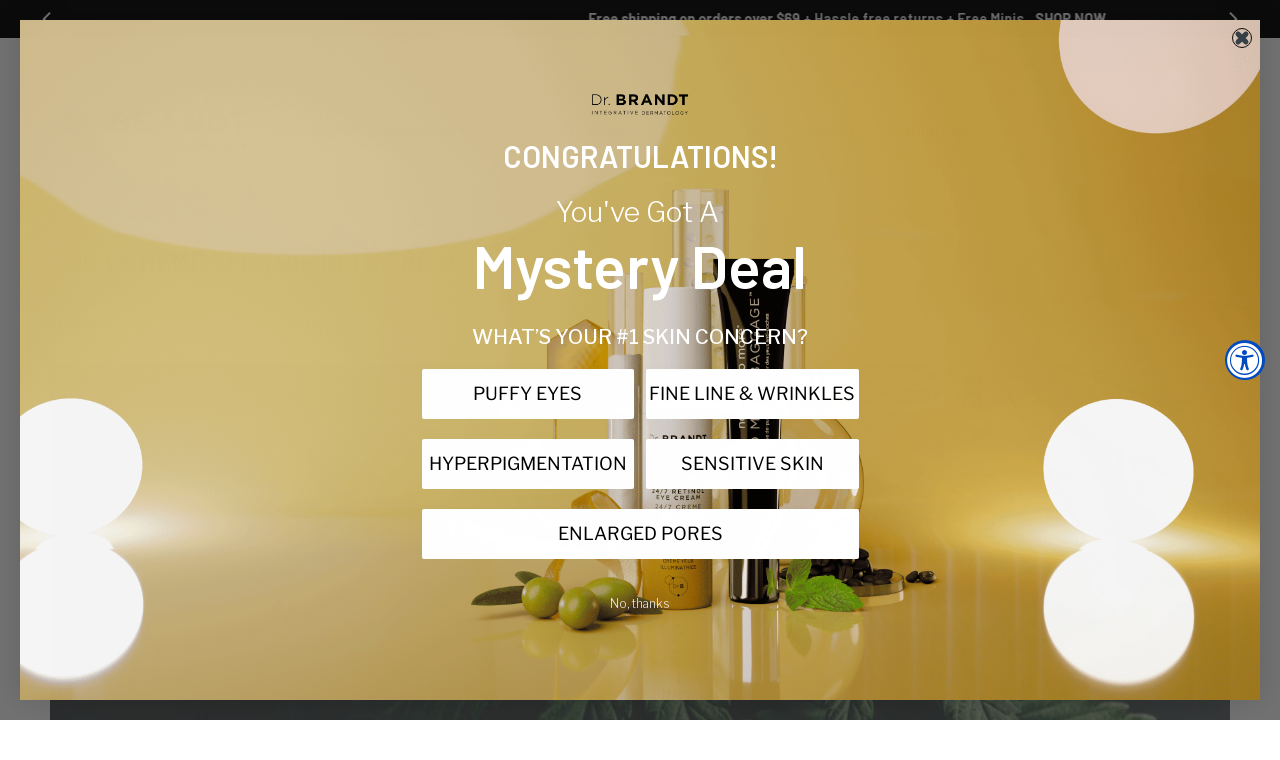

--- FILE ---
content_type: text/javascript; charset=utf-8
request_url: https://www.drbrandtskincare.com/en-de/products/no-more-baggage-3gr-mini.js
body_size: 468
content:
{"id":7354680901707,"title":"Mini - Needles No More No More Baggage Eye Cream 3gr Mini","handle":"no-more-baggage-3gr-mini","description":"","published_at":"2026-01-01T16:27:50-05:00","created_at":"2025-05-02T15:09:26-04:00","vendor":"Dr. Brandt Skincare","type":"Free Mini - Eye \u0026 Lip Care","tags":["concern_Dryness","concern_Dullness","concern_Lines \u0026 Wrinkles","FREE samples with your purchase!","free-gift","gwp","hidden","hidden-pdp","ingredient_Alpha Glucans","ingredient_Hyaluronic Acid","No More Baggage","type_Combination","type_Dry","type_Normal","type_Oily"],"price":0,"price_min":0,"price_max":0,"available":true,"price_varies":false,"compare_at_price":null,"compare_at_price_min":0,"compare_at_price_max":0,"compare_at_price_varies":false,"variants":[{"id":41437783392331,"title":"3 gr","option1":"3 gr","option2":null,"option3":null,"sku":"100000011374","requires_shipping":true,"taxable":true,"featured_image":null,"available":true,"name":"Mini - Needles No More No More Baggage Eye Cream 3gr Mini - 3 gr","public_title":"3 gr","options":["3 gr"],"price":0,"weight":454,"compare_at_price":null,"inventory_quantity":5,"inventory_management":"shopify","inventory_policy":"deny","barcode":"663963113745","quantity_rule":{"min":1,"max":null,"increment":1},"quantity_price_breaks":[],"requires_selling_plan":false,"selling_plan_allocations":[]}],"images":["\/\/cdn.shopify.com\/s\/files\/1\/1347\/3227\/files\/HC_NoMoreBaggage_Mini_PackShot_gray.jpg?v=1762443348"],"featured_image":"\/\/cdn.shopify.com\/s\/files\/1\/1347\/3227\/files\/HC_NoMoreBaggage_Mini_PackShot_gray.jpg?v=1762443348","options":[{"name":"Size","position":1,"values":["3 gr"]}],"url":"\/en-de\/products\/no-more-baggage-3gr-mini","media":[{"alt":null,"id":24597578285131,"position":1,"preview_image":{"aspect_ratio":1.0,"height":2000,"width":2000,"src":"https:\/\/cdn.shopify.com\/s\/files\/1\/1347\/3227\/files\/HC_NoMoreBaggage_Mini_PackShot_gray.jpg?v=1762443348"},"aspect_ratio":1.0,"height":2000,"media_type":"image","src":"https:\/\/cdn.shopify.com\/s\/files\/1\/1347\/3227\/files\/HC_NoMoreBaggage_Mini_PackShot_gray.jpg?v=1762443348","width":2000}],"requires_selling_plan":false,"selling_plan_groups":[]}

--- FILE ---
content_type: text/javascript;charset=utf-8
request_url: https://rapid-cdn.yottaa.com/rapid/lib/4qwf9LsYL2MoQw.js
body_size: 46776
content:
/*  Rapid+JS v8.5.2 Released on 2025-10-29T15:17Z | (c) Yottaa, Inc. | https://www.yottaa.com/rapidjs-license */ var $yojscomp=$yojscomp||{};$yojscomp.scope={};$yojscomp.arrayIteratorImpl=function(c){var f=0;return function(){return f<c.length?{done:!1,value:c[f++]}:{done:!0}}};$yojscomp.arrayIterator=function(c){return{next:$yojscomp.arrayIteratorImpl(c)}};$yojscomp.makeIterator=function(c){var f='undefined'!=typeof Symbol&&Symbol.iterator&&c[Symbol.iterator];return f?f.call(c):$yojscomp.arrayIterator(c)}; $yojscomp.getGlobal=function(c){return'undefined'!=typeof window&&window===c?c:'undefined'!=typeof global&&null!=global?global:c};$yojscomp.global=$yojscomp.getGlobal(this);$yojscomp.ASSUME_ES5=!1;$yojscomp.ASSUME_NO_NATIVE_MAP=!1;$yojscomp.ASSUME_NO_NATIVE_SET=!1;$yojscomp.SIMPLE_FROUND_POLYFILL=!1;$yojscomp.defineProperty=$yojscomp.ASSUME_ES5||'function'==typeof Object.defineProperties?Object.defineProperty:function(c,f,n){c!=Array.prototype&&c!=Object.prototype&&(c[f]=n.value)}; $yojscomp.polyfill=function(c,f,n,q){if(f){n=$yojscomp.global;c=c.split('.');for(q=0;q<c.length-1;q++){var t=c[q];t in n||(n[t]={});n=n[t]}c=c[c.length-1];q=n[c];f=f(q);f!=q&&null!=f&&$yojscomp.defineProperty(n,c,{configurable:!0,writable:!0,value:f})}};$yojscomp.FORCE_POLYFILL_PROMISE=!1; $yojscomp.polyfill('Promise',function(c){function f(){this.batch_=null}function n(c){return c instanceof t?c:new t(function(f,q){f(c)})}if(c&&!$yojscomp.FORCE_POLYFILL_PROMISE)return c;f.prototype.asyncExecute=function(c){if(null==this.batch_){this.batch_=[];var f=this;this.asyncExecuteFunction(function(){f.executeBatch_()})}this.batch_.push(c)};var q=$yojscomp.global.setTimeout;f.prototype.asyncExecuteFunction=function(c){q(c,0)};f.prototype.executeBatch_=function(){for(;this.batch_&&this.batch_.length;){var c= this.batch_;this.batch_=[];for(var f=0;f<c.length;++f){var q=c[f];c[f]=null;try{q()}catch(I){this.asyncThrow_(I)}}}this.batch_=null};f.prototype.asyncThrow_=function(c){this.asyncExecuteFunction(function(){throw c;})};var t=function(c){this.state_=0;this.result_=void 0;this.onSettledCallbacks_=[];var f=this.createResolveAndReject_();try{c(f.resolve,f.reject)}catch(G){f.reject(G)}};t.prototype.createResolveAndReject_=function(){function c(c){return function(n){q||(q=!0,c.call(f,n))}}var f=this,q=!1; return{resolve:c(this.resolveTo_),reject:c(this.reject_)}};t.prototype.resolveTo_=function(c){if(c===this)this.reject_(new TypeError('A Promise cannot resolve to itself'));else if(c instanceof t)this.settleSameAsPromise_(c);else{a:switch(typeof c){case 'object':var f=null!=c;break a;case 'function':f=!0;break a;default:f=!1}f?this.resolveToNonPromiseObj_(c):this.fulfill_(c)}};t.prototype.resolveToNonPromiseObj_=function(c){var f=void 0;try{f=c.then}catch(G){this.reject_(G);return}'function'==typeof f? this.settleSameAsThenable_(f,c):this.fulfill_(c)};t.prototype.reject_=function(c){this.settle_(2,c)};t.prototype.fulfill_=function(c){this.settle_(1,c)};t.prototype.settle_=function(c,f){if(0!=this.state_)throw Error('Cannot settle('+c+', '+f+'): Promise already settled in state'+this.state_);this.state_=c;this.result_=f;this.executeOnSettledCallbacks_()};t.prototype.executeOnSettledCallbacks_=function(){if(null!=this.onSettledCallbacks_){for(var c=0;c<this.onSettledCallbacks_.length;++c)u.asyncExecute(this.onSettledCallbacks_[c]); this.onSettledCallbacks_=null}};var u=new f;t.prototype.settleSameAsPromise_=function(c){var f=this.createResolveAndReject_();c.callWhenSettled_(f.resolve,f.reject)};t.prototype.settleSameAsThenable_=function(c,f){var q=this.createResolveAndReject_();try{c.call(f,q.resolve,q.reject)}catch(I){q.reject(I)}};t.prototype.then=function(c,f){function q(c,f){return'function'==typeof c?function(f){try{n(c(f))}catch(La){S(La)}}:f}var n,S,y=new t(function(c,f){n=c;S=f});this.callWhenSettled_(q(c,n),q(f,S)); return y};t.prototype.catch=function(c){return this.then(void 0,c)};t.prototype.callWhenSettled_=function(c,f){function q(){switch(n.state_){case 1:c(n.result_);break;case 2:f(n.result_);break;default:throw Error('Unexpected state: '+n.state_);}}var n=this;null==this.onSettledCallbacks_?u.asyncExecute(q):this.onSettledCallbacks_.push(q)};t.resolve=n;t.reject=function(c){return new t(function(f,q){q(c)})};t.race=function(c){return new t(function(f,q){for(var t=$yojscomp.makeIterator(c),G=t.next();!G.done;G= t.next())n(G.value).callWhenSettled_(f,q)})};t.all=function(c){var f=$yojscomp.makeIterator(c),q=f.next();return q.done?n([]):new t(function(c,t){function G(f){return function(q){I[f]=q;S--;0==S&&c(I)}}var I=[],S=0;do I.push(void 0),S++,n(q.value).callWhenSettled_(G(I.length-1),t),q=f.next();while(!q.done)})};return t},'es6','es3');$yojscomp.SYMBOL_PREFIX='jscomp_symbol_';$yojscomp.initSymbol=function(){$yojscomp.initSymbol=function(){};$yojscomp.global.Symbol||($yojscomp.global.Symbol=$yojscomp.Symbol)}; $yojscomp.SymbolClass=function(c,f){this.$yojscomp$symbol$id_=c;$yojscomp.defineProperty(this,'description',{configurable:!0,writable:!0,value:f})};$yojscomp.SymbolClass.prototype.toString=function(){return this.$yojscomp$symbol$id_};$yojscomp.Symbol=function(){function c(n){if(this instanceof c)throw new TypeError('Symbol is not a constructor');return new $yojscomp.SymbolClass($yojscomp.SYMBOL_PREFIX+(n||'')+'_'+f++,n)}var f=0;return c}(); $yojscomp.initSymbolIterator=function(){$yojscomp.initSymbol();var c=$yojscomp.global.Symbol.iterator;c||(c=$yojscomp.global.Symbol.iterator=$yojscomp.global.Symbol('Symbol.iterator'));'function'!=typeof Array.prototype[c]&&$yojscomp.defineProperty(Array.prototype,c,{configurable:!0,writable:!0,value:function(){return $yojscomp.iteratorPrototype($yojscomp.arrayIteratorImpl(this))}});$yojscomp.initSymbolIterator=function(){}}; $yojscomp.initSymbolAsyncIterator=function(){$yojscomp.initSymbol();var c=$yojscomp.global.Symbol.asyncIterator;c||(c=$yojscomp.global.Symbol.asyncIterator=$yojscomp.global.Symbol('Symbol.asyncIterator'));$yojscomp.initSymbolAsyncIterator=function(){}};$yojscomp.iteratorPrototype=function(c){$yojscomp.initSymbolIterator();c={next:c};c[$yojscomp.global.Symbol.iterator]=function(){return this};return c};$yojscomp.underscoreProtoCanBeSet=function(){var c={a:!0},f={};try{return f.__proto__=c,f.a}catch(n){}return!1}; $yojscomp.setPrototypeOf='function'==typeof Object.setPrototypeOf?Object.setPrototypeOf:$yojscomp.underscoreProtoCanBeSet()?function(c,f){c.__proto__=f;if(c.__proto__!==f)throw new TypeError(c+' is not extensible');return c}:null;$yojscomp.generator={};$yojscomp.generator.ensureIteratorResultIsObject_=function(c){if(!(c instanceof Object))throw new TypeError('Iterator result '+c+' is not an object');}; $yojscomp.generator.Context=function(){this.isRunning_=!1;this.yieldAllIterator_=null;this.yieldResult=void 0;this.nextAddress=1;this.finallyAddress_=this.catchAddress_=0;this.finallyContexts_=this.abruptCompletion_=null};$yojscomp.generator.Context.prototype.start_=function(){if(this.isRunning_)throw new TypeError('Generator is already running');this.isRunning_=!0};$yojscomp.generator.Context.prototype.stop_=function(){this.isRunning_=!1}; $yojscomp.generator.Context.prototype.jumpToErrorHandler_=function(){this.nextAddress=this.catchAddress_||this.finallyAddress_};$yojscomp.generator.Context.prototype.next_=function(c){this.yieldResult=c};$yojscomp.generator.Context.prototype.throw_=function(c){this.abruptCompletion_={exception:c,isException:!0};this.jumpToErrorHandler_()};$yojscomp.generator.Context.prototype.return=function(c){this.abruptCompletion_={return:c};this.nextAddress=this.finallyAddress_}; $yojscomp.generator.Context.prototype.jumpThroughFinallyBlocks=function(c){this.abruptCompletion_={jumpTo:c};this.nextAddress=this.finallyAddress_};$yojscomp.generator.Context.prototype.yield=function(c,f){this.nextAddress=f;return{value:c}};$yojscomp.generator.Context.prototype.yieldAll=function(c,f){c=$yojscomp.makeIterator(c);var n=c.next();$yojscomp.generator.ensureIteratorResultIsObject_(n);if(n.done)this.yieldResult=n.value,this.nextAddress=f;else return this.yieldAllIterator_=c,this.yield(n.value,f)}; $yojscomp.generator.Context.prototype.jumpTo=function(c){this.nextAddress=c};$yojscomp.generator.Context.prototype.jumpToEnd=function(){this.nextAddress=0};$yojscomp.generator.Context.prototype.setCatchFinallyBlocks=function(c,f){this.catchAddress_=c;void 0!=f&&(this.finallyAddress_=f)};$yojscomp.generator.Context.prototype.setFinallyBlock=function(c){this.catchAddress_=0;this.finallyAddress_=c||0};$yojscomp.generator.Context.prototype.leaveTryBlock=function(c,f){this.nextAddress=c;this.catchAddress_=f||0}; $yojscomp.generator.Context.prototype.enterCatchBlock=function(c){this.catchAddress_=c||0;c=this.abruptCompletion_.exception;this.abruptCompletion_=null;return c};$yojscomp.generator.Context.prototype.enterFinallyBlock=function(c,f,n){n?this.finallyContexts_[n]=this.abruptCompletion_:this.finallyContexts_=[this.abruptCompletion_];this.catchAddress_=c||0;this.finallyAddress_=f||0}; $yojscomp.generator.Context.prototype.leaveFinallyBlock=function(c,f){f=this.finallyContexts_.splice(f||0)[0];if(f=this.abruptCompletion_=this.abruptCompletion_||f){if(f.isException)return this.jumpToErrorHandler_();void 0!=f.jumpTo&&this.finallyAddress_<f.jumpTo?(this.nextAddress=f.jumpTo,this.abruptCompletion_=null):this.nextAddress=this.finallyAddress_}else this.nextAddress=c};$yojscomp.generator.Context.prototype.forIn=function(c){return new $yojscomp.generator.Context.PropertyIterator(c)}; $yojscomp.generator.Context.PropertyIterator=function(c){this.object_=c;this.properties_=[];for(var f in c)this.properties_.push(f);this.properties_.reverse()};$yojscomp.generator.Context.PropertyIterator.prototype.getNext=function(){for(;0<this.properties_.length;){var c=this.properties_.pop();if(c in this.object_)return c}return null};$yojscomp.generator.Engine_=function(c){this.context_=new $yojscomp.generator.Context;this.program_=c}; $yojscomp.generator.Engine_.prototype.next_=function(c){this.context_.start_();if(this.context_.yieldAllIterator_)return this.yieldAllStep_(this.context_.yieldAllIterator_.next,c,this.context_.next_);this.context_.next_(c);return this.nextStep_()}; $yojscomp.generator.Engine_.prototype.return_=function(c){this.context_.start_();var f=this.context_.yieldAllIterator_;if(f)return this.yieldAllStep_('return'in f?f['return']:function(c){return{value:c,done:!0}},c,this.context_.return);this.context_.return(c);return this.nextStep_()}; $yojscomp.generator.Engine_.prototype.throw_=function(c){this.context_.start_();if(this.context_.yieldAllIterator_)return this.yieldAllStep_(this.context_.yieldAllIterator_['throw'],c,this.context_.next_);this.context_.throw_(c);return this.nextStep_()}; $yojscomp.generator.Engine_.prototype.yieldAllStep_=function(c,f,n){try{var q=c.call(this.context_.yieldAllIterator_,f);$yojscomp.generator.ensureIteratorResultIsObject_(q);if(!q.done)return this.context_.stop_(),q;var t=q.value}catch(u){return this.context_.yieldAllIterator_=null,this.context_.throw_(u),this.nextStep_()}this.context_.yieldAllIterator_=null;n.call(this.context_,t);return this.nextStep_()}; $yojscomp.generator.Engine_.prototype.nextStep_=function(){for(;this.context_.nextAddress;)try{var c=this.program_(this.context_);if(c)return this.context_.stop_(),{value:c.value,done:!1}}catch(f){this.context_.yieldResult=void 0,this.context_.throw_(f)}this.context_.stop_();if(this.context_.abruptCompletion_){c=this.context_.abruptCompletion_;this.context_.abruptCompletion_=null;if(c.isException)throw c.exception;return{value:c.return,done:!0}}return{value:void 0,done:!0}}; $yojscomp.generator.Generator_=function(c){this.next=function(f){return c.next_(f)};this.throw=function(f){return c.throw_(f)};this.return=function(f){return c.return_(f)};$yojscomp.initSymbolIterator();this[Symbol.iterator]=function(){return this}};$yojscomp.generator.createGenerator=function(c,f){f=new $yojscomp.generator.Generator_(new $yojscomp.generator.Engine_(f));$yojscomp.setPrototypeOf&&$yojscomp.setPrototypeOf(f,c.prototype);return f}; $yojscomp.asyncExecutePromiseGenerator=function(c){function f(f){return c.next(f)}function n(f){return c.throw(f)}return new Promise(function(q,t){function u(c){c.done?q(c.value):Promise.resolve(c.value).then(f,n).then(u,t)}u(c.next())})};$yojscomp.asyncExecutePromiseGeneratorFunction=function(c){return $yojscomp.asyncExecutePromiseGenerator(c())};$yojscomp.asyncExecutePromiseGeneratorProgram=function(c){return $yojscomp.asyncExecutePromiseGenerator(new $yojscomp.generator.Generator_(new $yojscomp.generator.Engine_(c)))}; $yojscomp.checkEs6ConformanceViaProxy=function(){try{var c={},f=Object.create(new $yojscomp.global.Proxy(c,{get:function(n,q,t){return n==c&&'q'==q&&t==f}}));return!0===f.q}catch(n){return!1}};$yojscomp.USE_PROXY_FOR_ES6_CONFORMANCE_CHECKS=!1;$yojscomp.ES6_CONFORMANCE=$yojscomp.USE_PROXY_FOR_ES6_CONFORMANCE_CHECKS&&$yojscomp.checkEs6ConformanceViaProxy();$yojscomp.owns=function(c,f){return Object.prototype.hasOwnProperty.call(c,f)}; $yojscomp.polyfill('WeakMap',function(c){function f(){if(!c||!Object.seal)return!1;try{var f=Object.seal({}),q=Object.seal({}),n=new c([[f,2],[q,3]]);if(2!=n.get(f)||3!=n.get(q))return!1;n.delete(f);n.set(q,4);return!n.has(f)&&4==n.get(q)}catch(Ka){return!1}}function n(){}function q(c){var f=typeof c;return'object'===f&&null!==c||'function'===f}function t(c){if(!$yojscomp.owns(c,y)){var f=new n;$yojscomp.defineProperty(c,y,{value:f})}}function u(c){var f=Object[c];f&&(Object[c]=function(c){if(c instanceof n)return c;t(c);return f(c)})}if($yojscomp.USE_PROXY_FOR_ES6_CONFORMANCE_CHECKS){if(c&&$yojscomp.ES6_CONFORMANCE)return c}else if(f())return c;var y='$yojscomp_hidden_'+Math.random();u('freeze');u('preventExtensions');u('seal');var L=0,G=function(c){this.id_=(L+=Math.random()+1).toString();if(c){c=$yojscomp.makeIterator(c);for(var f;!(f=c.next()).done;)f=f.value,this.set(f[0],f[1])}};G.prototype.set=function(c,f){if(!q(c))throw Error('Invalid WeakMap key');t(c);if(!$yojscomp.owns(c,y))throw Error('WeakMap key fail: '+ c);c[y][this.id_]=f;return this};G.prototype.get=function(c){return q(c)&&$yojscomp.owns(c,y)?c[y][this.id_]:void 0};G.prototype.has=function(c){return q(c)&&$yojscomp.owns(c,y)&&$yojscomp.owns(c[y],this.id_)};G.prototype.delete=function(c){return q(c)&&$yojscomp.owns(c,y)&&$yojscomp.owns(c[y],this.id_)?delete c[y][this.id_]:!1};return G},'es6','es3'); $yojscomp.polyfill('WeakSet',function(c){function f(){if(!c||!Object.seal)return!1;try{var f=Object.seal({}),n=Object.seal({}),u=new c([f]);if(!u.has(f)||u.has(n))return!1;u.delete(f);u.add(n);return!u.has(f)&&u.has(n)}catch(y){return!1}}if($yojscomp.USE_PROXY_FOR_ES6_CONFORMANCE_CHECKS){if(c&&$yojscomp.ES6_CONFORMANCE)return c}else if(f())return c;var n=function(c){this.map_=new WeakMap;if(c){c=$yojscomp.makeIterator(c);for(var f;!(f=c.next()).done;)this.add(f.value)}};n.prototype.add=function(c){this.map_.set(c, !0);return this};n.prototype.has=function(c){return this.map_.has(c)};n.prototype.delete=function(c){return this.map_.delete(c)};return n},'es6','es3');$yojscomp.iteratorFromArray=function(c,f){$yojscomp.initSymbolIterator();c instanceof String&&(c+='');var n=0,q={next:function(){if(n<c.length){var t=n++;return{value:f(t,c[t]),done:!1}}q.next=function(){return{done:!0,value:void 0}};return q.next()}};q[Symbol.iterator]=function(){return q};return q}; $yojscomp.polyfill('Array.prototype.keys',function(c){return c?c:function(){return $yojscomp.iteratorFromArray(this,function(c){return c})}},'es6','es3');$yojscomp.findInternal=function(c,f,n){c instanceof String&&(c=String(c));for(var q=c.length,t=0;t<q;t++){var u=c[t];if(f.call(n,u,t,c))return{i:t,v:u}}return{i:-1,v:void 0}};$yojscomp.polyfill('Array.prototype.findIndex',function(c){return c?c:function(c,n){return $yojscomp.findInternal(this,c,n).i}},'es6','es3');$yojscomp.MapEntry=function(){}; $yojscomp.polyfill('Map',function(c){function f(){if($yojscomp.ASSUME_NO_NATIVE_MAP||!c||'function'!=typeof c||!c.prototype.entries||'function'!=typeof Object.seal)return!1;try{var f=Object.seal({x:4}),n=new c($yojscomp.makeIterator([[f,'s']]));if('s'!=n.get(f)||1!=n.size||n.get({x:4})||n.set({x:4},'t')!=n||2!=n.size)return!1;var q=n.entries(),t=q.next();if(t.done||t.value[0]!=f||'s'!=t.value[1])return!1;t=q.next();return t.done||4!=t.value[0].x||'t'!=t.value[1]||!q.next().done?!1:!0}catch(Ka){return!1}} if($yojscomp.USE_PROXY_FOR_ES6_CONFORMANCE_CHECKS){if(c&&$yojscomp.ES6_CONFORMANCE)return c}else if(f())return c;$yojscomp.initSymbolIterator();var n=new WeakMap,q=function(c){this.data_={};this.head_=y();this.size=0;if(c){c=$yojscomp.makeIterator(c);for(var f;!(f=c.next()).done;)f=f.value,this.set(f[0],f[1])}};q.prototype.set=function(c,f){c=0===c?0:c;var n=t(this,c);n.list||(n.list=this.data_[n.id]=[]);n.entry?n.entry.value=f:(n.entry={next:this.head_,previous:this.head_.previous,head:this.head_,key:c, value:f},n.list.push(n.entry),this.head_.previous.next=n.entry,this.head_.previous=n.entry,this.size++);return this};q.prototype.delete=function(c){c=t(this,c);return c.entry&&c.list?(c.list.splice(c.index,1),c.list.length||delete this.data_[c.id],c.entry.previous.next=c.entry.next,c.entry.next.previous=c.entry.previous,c.entry.head=null,this.size--,!0):!1};q.prototype.clear=function(){this.data_={};this.head_=this.head_.previous=y();this.size=0};q.prototype.has=function(c){return!!t(this,c).entry}; q.prototype.get=function(c){return(c=t(this,c).entry)&&c.value};q.prototype.entries=function(){return u(this,function(c){return[c.key,c.value]})};q.prototype.keys=function(){return u(this,function(c){return c.key})};q.prototype.values=function(){return u(this,function(c){return c.value})};q.prototype.forEach=function(c,f){for(var n=this.entries(),q;!(q=n.next()).done;)q=q.value,c.call(f,q[1],q[0],this)};q.prototype[Symbol.iterator]=q.prototype.entries;var t=function(c,f){var q=f&&typeof f;'object'== q||'function'==q?n.has(f)?q=n.get(f):(q=''+ ++L,n.set(f,q)):q='p_'+f;var t=c.data_[q];if(t&&$yojscomp.owns(c.data_,q))for(c=0;c<t.length;c++){var u=t[c];if(f!==f&&u.key!==u.key||f===u.key)return{id:q,list:t,index:c,entry:u}}return{id:q,list:t,index:-1,entry:void 0}},u=function(c,f){var n=c.head_;return $yojscomp.iteratorPrototype(function(){if(n){for(;n.head!=c.head_;)n=n.previous;for(;n.next!=n.head;)return n=n.next,{done:!1,value:f(n)};n=null}return{done:!0,value:void 0}})},y=function(){var c={};return c.previous= c.next=c.head=c},L=0;return q},'es6','es3');$yojscomp.polyfill('Array.prototype.entries',function(c){return c?c:function(){return $yojscomp.iteratorFromArray(this,function(c,n){return[c,n]})}},'es6','es3');$yojscomp.polyfill('Array.prototype.find',function(c){return c?c:function(c,n){return $yojscomp.findInternal(this,c,n).v}},'es6','es3'); $yojscomp.checkStringArgs=function(c,f,n){if(null==c)throw new TypeError("The 'this' value for String.prototype."+n+' must not be null or undefined');if(f instanceof RegExp)throw new TypeError('First argument to String.prototype.'+n+' must not be a regular expression');return c+''}; $yojscomp.polyfill('String.prototype.startsWith',function(c){return c?c:function(c,n){var f=$yojscomp.checkStringArgs(this,c,'startsWith');c+='';var t=f.length,u=c.length;n=Math.max(0,Math.min(n|0,f.length));for(var y=0;y<u&&n<t;)if(f[n++]!=c[y++])return!1;return y>=u}},'es6','es3');$yojscomp.assign='function'==typeof Object.assign?Object.assign:function(c,f){for(var n=1;n<arguments.length;n++){var q=arguments[n];if(q)for(var t in q)$yojscomp.owns(q,t)&&(c[t]=q[t])}return c}; $yojscomp.polyfill('Object.assign',function(c){return c||$yojscomp.assign},'es6','es3');$yojscomp.polyfill('Array.from',function(c){return c?c:function(c,n,q){n=null!=n?n:function(c){return c};var f=[],u='undefined'!=typeof Symbol&&Symbol.iterator&&c[Symbol.iterator];if('function'==typeof u){c=u.call(c);for(var y=0;!(u=c.next()).done;)f.push(n.call(q,u.value,y++))}else for(u=c.length,y=0;y<u;y++)f.push(n.call(q,c[y],y));return f}},'es6','es3'); $yojscomp.polyfill('Set',function(c){function f(){if($yojscomp.ASSUME_NO_NATIVE_SET||!c||'function'!=typeof c||!c.prototype.entries||'function'!=typeof Object.seal)return!1;try{var f=Object.seal({x:4}),n=new c($yojscomp.makeIterator([f]));if(!n.has(f)||1!=n.size||n.add(f)!=n||1!=n.size||n.add({x:4})!=n||2!=n.size)return!1;var u=n.entries(),y=u.next();if(y.done||y.value[0]!=f||y.value[1]!=f)return!1;y=u.next();return y.done||y.value[0]==f||4!=y.value[0].x||y.value[1]!=y.value[0]?!1:u.next().done}catch(L){return!1}} if($yojscomp.USE_PROXY_FOR_ES6_CONFORMANCE_CHECKS){if(c&&$yojscomp.ES6_CONFORMANCE)return c}else if(f())return c;$yojscomp.initSymbolIterator();var n=function(c){this.map_=new Map;if(c){c=$yojscomp.makeIterator(c);for(var f;!(f=c.next()).done;)this.add(f.value)}this.size=this.map_.size};n.prototype.add=function(c){c=0===c?0:c;this.map_.set(c,c);this.size=this.map_.size;return this};n.prototype.delete=function(c){c=this.map_.delete(c);this.size=this.map_.size;return c};n.prototype.clear=function(){this.map_.clear(); this.size=0};n.prototype.has=function(c){return this.map_.has(c)};n.prototype.entries=function(){return this.map_.entries()};n.prototype.values=function(){return this.map_.values()};n.prototype.keys=n.prototype.values;n.prototype[Symbol.iterator]=n.prototype.values;n.prototype.forEach=function(c,f){var n=this;this.map_.forEach(function(q){return c.call(f,q,q,n)})};return n},'es6','es3'); $yojscomp.polyfill('Object.is',function(c){return c?c:function(c,n){return c===n?0!==c||1/c===1/n:c!==c&&n!==n}},'es6','es3');$yojscomp.polyfill('Array.prototype.includes',function(c){return c?c:function(c,n){var f=this;f instanceof String&&(f=String(f));var t=f.length;n=n||0;for(0>n&&(n=Math.max(n+t,0));n<t;n++){var u=f[n];if(u===c||Object.is(u,c))return!0}return!1}},'es7','es3'); $yojscomp.polyfill('String.prototype.includes',function(c){return c?c:function(c,n){return-1!==$yojscomp.checkStringArgs(this,c,'includes').indexOf(c,n||0)}},'es6','es3'); (function(c,f){return f(c)})('undefined'!==typeof window?window:this,function(c,f){function n(a){h.log('ShopifyCheckout: page_viewed event ',a);ia=null;var b=a.context.window.location.href;!1===ta.isCheckoutCompletedURL(a.context.window.location.pathname)&&(ia=b,x.rum&&(x.rum.fullPageURL=b,m.publish({topic:'rum/send',message:x.rum})))}function q(a){h.log('ShopifyCheckout: checkout_completed event ',Ma,a);Ma?h.log('ShopifyCheckout: checkout already completed'):(Ma=!0,r.setBusinessData({currencyType:a.data.checkout.totalPrice.currencyCode, purchaseAmount:a.data.checkout.totalPrice.amount,purchaseType:'Standard',orderId:a.data.checkout.order.id,source:'shopify'}),ia=a.context.window.location.href,x.rum.fullPageURL=a.context.window.location.href,r.setNewPageGuid(),m.publish({topic:'rum/send',message:x.rum}))}function t(){var a=g.rum.key?g.rum.key:h.getCookie('yo-rum-key'),b=navigator.connection||navigator.mozConnection||navigator.webkitConnection,d={};1==h.def(b)&&(d.effectiveType=b.effectiveType,d.rtt=b.rtt);return{commonDimensions:Object.assign({}, ja,{optState:ja.optState||Ba}),connection:d,eventTimestamp:(new Date).getTime(),fullPageURL:document.location.href,metaEvents:[],pageCategory:g.rum.pageCategory||'',releaseDate:x.releaseDate,requestType:Ca.requestTypes.navigation,siteKey:null!=a?a:c.location.hostname,userAgent:navigator.userAgent,uuid:h.uuid(),sessionTracking:Z.isLocalStorageAvailable()}}function u(){for(var a=t(),b,d=b=0,e=0,l=0;l<g.delayed.length;l++){var p=g.delayed[l];'none'!=p.orgDelayType&&(Ba='active',p.newNode&&p.newNode.nodeName? 'img'==p.newNode.nodeName.toLowerCase()?d++:'script'==p.newNode.nodeName.toLowerCase()&&'attributesrc'!=p.type&&b++:p.me&&p.me.nodeName&&'script'==p.me.nodeName.toLowerCase()&&e++)}b={numDelayedObjects:g.delayed.length,numBlocksSequenced:e,numImagesSequenced:d,numScriptsSequenced:b};if(0==h.hasResourceTiming()||0==h.def(c.performance.getEntriesByType))d={};else{d=c.performance.getEntriesByType('resource');e=d.length;l={};for(p=0;p<e;p++){var f=d[p],k=l[f.initiatorType];k?(k.count++,k.size+=f.decodedBodySize): l[f.initiatorType]={count:1,size:f.decodedBodySize}}d=l}e=document.getElementsByTagName('*').length;a=Object.assign({},a,{domElementCount:e,formatVersion:'3',entryMap:d,isNavigationSupported:h.supportsPerformanceEntryType('navigation'),isPaintTimingSupported:h.supportsPerformanceEntryType('paint'),isResourceTimingSupported:h.supportsPerformanceEntryType('resource'),lastInteraction:Na,maxScrollDepth:x.maxScrollDepth,metaEvents:Oa,pagePrefetched:Pb(),pageTitle:document.title,sequencing:b,yOptimizations:h.metaDataValue('X-Yottaa-Optimizations')}); if(b=x.geo)a.geo=b;if(b=r.getVisitorInfo())a.visitor=b;if(b=Pa('rapid-js-qoe-5'))a.qoe=b;d=h.supportsPerformanceEntryType('navigation');e=g.rum.spa;b={};1==d&&!0!==e&&(b.navigationTiming=c.performance.timing.toJSON(),b.experienceMetrics=T,nb&&(b.webVitalsInfo=V));b.paintTiming={};b.userTiming={};b.measureTiming={};if(c.performance&&c.performance.getEntriesByType){e=c.performance.getEntriesByType('paint');if(null!=e&&0<e.length)for(l=0;l<e.length;l++)b.paintTiming[e[l].name]=e[l].startTime;e=c.performance.getEntriesByType('mark'); if(null!=e&&0<e.length)for(l=0;l<e.length;l++)b.userTiming[e[l].name]=e[l].startTime;e=c.performance.getEntriesByType('measure');if(null!=e&&0<e.length)for(l=0;l<e.length;l++)b.measureTiming[e[l].name]=e[l].duration;d&&(d=c.performance.getEntriesByType('navigation'))&&0<d.length&&d[0].serverTiming&&0<d[0].serverTiming.length&&(b.cdnMetrics=d[0].serverTiming.slice(0,50))}a=Object.assign({},a,b);x.rum=a}function y(a){for(var b=0;b<g.delayed.length;b++){var d=g.delayed[b];if(d.src==a||d.srcAttr==a)return d}return null} function L(a,b,d,e){a={lastByteTime:d.duration,implementationType:'dom',type:a,zone:b,resourceName:d.name,resourceSizeBytes:d.decodedBodySize};d=y(d.name);null!=d&&(a.delayedType=d.orgDelayType,a.delayedValue=d.delayValue);h.def(e)&&(a.stack=e);return a}function G(a){if(0!=h.hasResourceTiming()){try{if(!c.localStorage||!c.localStorage.getItem)return}catch(ob){h.log('localStorage was not available');return}var b=x.rum,d=[],e=c.performance.timing,l=0,p=0,f=e.domInteractive-e.navigationStart,k=e.domContentLoadedEventEnd- e.navigationStart,n=e.domComplete-e.navigationStart,m=e.loadEventEnd-e.navigationStart,q=c.performance.getEntries();e=q.length;for(var t=0;t<e;t++){var r=q[t],v=r.startTime,u=0;if('resource'==r.entryType){v<=f?(p+=g.rum.advanced.domInteractiveCoef,u=1):v<=k?(p+=g.rum.advanced.domContentLoadedEventCoef,u=2):v<=n?(p+=g.rum.advanced.domCompleteCoef,u=3):v<=m||a&&t<a?(p+=g.rum.advanced.loadEventCoef,u=4):0<r.duration&&(l+=r.duration);var w=Qa[r.name];0!=u&&r.duration>g.rum.advanced.blockingTime?W.push(L(4, u,r,w)):0==u&&r.duration>g.rum.advanced.performanceTime&&W.push(L(0,u,r,w));r.decodedBodySize>g.rum.advanced.violationSize&&W.push(L(1,u,r,w));1==r.name.toLowerCase().startsWith('https:')&&1==r.name.toLowerCase().startsWith('http:')&&W.push(L(3,u,r,w));r.toJSON&&(r=r.toJSON(),r.implementationType='dom',h.def(w)&&(r.stack=w),w=y(r.name),null!=w&&(r.delayedType=w.orgDelayType,r.delayedValue=w.delayValue),r.onLoadStartTime=v-m,d.push(r))}}1<e&&h._calculateTti(q,e,m);c.performance.getEntriesByName&&!0!== g.rum.spaTransition&&(a=document.getElementsByTagName('script'),Ra(a,'src'),a=document.getElementsByTagName('link'),Ra(a,'href'),a=document.getElementsByTagName('img'),Ra(a,'currentSrc'));a=Pa('rapid-js-qoe-5');a=null==a?{sessionTimeSaved:l,journeyTime:l}:{sessionTimeSaved:(new Date).getTime()>a.collectionTimestamp+g.sessionTimeout?l:a.sessionTimeSaved+l,journeyTime:a.journeyTime+l};a.entries=e;a.timeSaved=l;a.score=p;a.pageMeasured=b?b.fullPageURL:c.location.href;a.pageMeasuredCategory=b?b.pageCategory: '';a.violations=W;!0===g.rum.requests&&(a.resourceTiming=d);a.jsErrors=Sa;a.domElementCount=document.getElementsByTagName('*').length;a.maxScrollDepth=x.maxScrollDepth;a.pageMeasuredPrefetched=b&&b.pagePrefetched?b.pagePrefetched:null;a.pageMeasuredUuid=Ta;a.lastInteraction=Na;a.serviceWorkers=x.serviceWorkers||{};a.serviceWorkers.yottaaConfig=x.config.serviceWorker;a.collectionTimestamp=(new Date).getTime();a.commonDimensions={};for(var z in ja)a.commonDimensions[z]=ja[z];a.experienceMetrics=T;nb&& (a.webVitalsInfo=V);a.commonDimensions.optState||(a.commonDimensions.optState=Ba);try{!0!==g.sendRumOnUnload?pb('rapid-js-qoe-5',a):b.qoe=a}catch(ob){h.log('LocalStorage failed to save',ob)}}}function I(a,b){b=void 0===b?{}:b;return{time:(new Date).getTime(),elapsedTime:performance.now(),name:a,metadata:b}}function S(a){if(c.performance&&c.performance.getEntriesByType)for(var b=c.performance.getEntriesByType('resource'),d=0;d<b.length;d++)if(b[d].name===a)return d;return-1}function Ob(a,b,d,e){if(g.sequenceWrites&& 'script'==a.nodeName.toLowerCase()){for(var c in M)0<M[c].length&&e.writeSelector!=M[c][0].getWriteSelector()&&k.def(e.writeSelector)&&(a.yo_writeSelector=e.writeSelector);k.def(e.writeSelector)&&k.def(e.writeSelector.nodeName)&&(e.writeSelector.id?e.writeSelector='#'+e.writeSelector.id:(b='yo_write_'+Math.floor(1E9*Math.random()),e.writeSelector.setAttribute('id',b),e.writeSelector='#'+b));c=k.select(e.writeSelector);if(null!=c){e=new J(c,{src:a},e);e.initialize();a.write_context=e;a.original_onload= a.onload;a.original_onreadystatechange=a.onreadystatechange;a.onload=a.onreadystatechange=null;var p=!1;a.onerror=a.onload=function(){p||this.readyState&&'loaded'!==this.readyState&&'complete'!==this.readyState||(k.log('loading ',this,this.write_context.getId()),p=!0,this.original_onload?this.original_onload.call(arguments):m.publish({topic:'sequence/afterloaded/'+a.src,message:a}),this.write_context.finalizeWriteOverride(),this.original_onload=this.write_context=this.onload=this.onreadystatechange= null)};a.onreadystatechange=function(){p||this.readyState&&'loaded'!==this.readyState&&'complete'!==this.readyState||(k.log('loading ',this,this.write_context.getId()),p=!0,this.original_onload||m.publish({topic:'sequence/afterloaded/'+a.src,message:a}),this.write_context.finalizeWriteOverride(),this.original_onload=this.write_context=this.onload=this.onreadystatechange=null);this.original_onreadystatechange&&this.original_onreadystatechange.call(arguments)}}}return!0}function Ka(a,b){for(;a.firstChild;)a.removeChild(a.firstChild); k.writeHTML(a,b)}function Nb(){if(0!=g.afterShockLoaded){for(var a=0;a<g.delayed.length;a++)if('none'!=g.delayed[a].delayType)return;null!=g.intervalID&&(clearInterval(g.intervalID),g.intervalID=null,k.log('Turning off response timer all objects are loaded.'))}}function mb(a){g.sequenceWrites&&k.undef(a.yo_write)&&(a.yo_write=a.write,Ua=La,a.writeln=a.write=function(){var b=Array.prototype.slice.call(arguments).join('');Ua(b,a)})}function La(a,b){for(var d=!1,e=0;e<g.write.length;e++){var c=g.write[e]; if(a.match(c.start)||1==c.state){e={document:b};for(var p in c)e[p]=c[p];d=!0;c.string&&0==Va?c.string+=a:(c.state=1,c.string=a);if(k.undef(c.end)||a.match(c.end)){if(k.undef(e.delayType)||'none'==e.delayType){c.config=e;if(k.def(e.onBefore))e.onBefore(c,b);k.undef(e.selector)||null==e.selector?e.selector=b:e.selector=k.select(e.selector);e.selector.yo_write?(Va=!0,-1!=c.string.indexOf('m_js_controller.js')&&(Va=!0),e.selector.yo_write(c.string)):k.writeHTML(e.selector,c.string,e.how);if(k.def(e.onAfter))e.onAfter(c, b)}else k.undef(e.selector)?(e.selector='yo_write_'+Math.floor(1E9*Math.random()),k.undef(e.how)&&(e.how='append'),k.undef(e.delayValue)&&(e.delayValue=e.selector),document.yo_write('<di'+'v id='+e.selector+' style=width:0px;height:0px></di'+'v>'),e.selector=k.select(e.selector).parentNode):e.selector=k.select(e.selector),p=Yo.sequence.resource(''),k.def(e.onBefore)&&p.beforeLoading(e.onBefore),k.def(e.onLoad)&&p.afterLoaded(e.onLoad),p.type='inner',p.how=c.how,p.newNode=a,p.before=e.selector,p.me=e.selector, g.delayed.push(p),domCompleteTriggered&&p.execute();c.state=2;c.string=''}break}}0==d&&b.yo_write(a);k.log('write hander = '+a)}function qb(a){return function(b,d){var e='on'+b.toLowerCase(),l=N[e];k.log('loadEventSequencing: _addListener via fireLoadEvents',b,d,e);if(l)0==ka?aa(function(){try{k.log('loadEventSequencing: triggger event immediately not async',l),d.call(l.object||c,l.event)}catch(ua){k.log('loadEventSequencing: Overridden event listener threw an exception',ua)}},0):(l.listeners.push(d), l.stacks.push(Error().stack));else try{var p=Array.prototype.slice.call(arguments,0);return a?this.yo_addEventListener.apply(this,p):this.yo_attachEvent.apply(this,p)}catch(ua){k.log('loadEventSequencing: Overridden event listener threw an exception',ua)}}}function Rb(a,b,d){function e(a){k.log('Loading '+d.before.src+' via event handler '+d.delayValue);d.afterShock();var c=null;k.def(a.currentTarget)?c=a.currentTarget:k.def(a.srcElement)&&(c=a.srcElement);k.removeEvent(c,b[0],e)}k.log('Adding event ', b[0],b[1]);k.addEvent(a,b[0],e)}function rb(a,b){return a.top>b.top-a.height&&a.bottom<b.bottom+g.offset+2*a.height&&a.left>b.left-a.width&&a.right<b.right+g.offset+2*a.width}function Sb(a,b){return Wa(this,a,b,'insertBefore')}function Tb(a){return Wa(this,a,a,'appendChild')}function Ub(){for(var a=0;a<arguments.length;a++){var b=arguments[a];1==h.def(b)&&null!=b&&Wa(this,b,b,'append')}}function Wa(a,b,d,e){if(1!=h.undef(b)&&null!=b){m.publish({topic:'sequence/captured',message:{parentNode:a,newNode:b, before:d,captureType:e}});if(0==Da(b,a,function(a,c){a=a.clone();a.type=e;a.newNode=b;a.src=b?b.src:'';a.before=d;a.me=c;g.delayed.push(a)}))return ba.safeWriteInsert(b,d,a,xa(b),e);a=g.delayed[g.delayed.length-1];if(domCompleteTriggered||'none'==a.delayType)return a.execute()}}function Da(a,b,d){var e=null,c=null,p=!1;a&&a.nodeName&&(e=a.nodeName.toLowerCase());if('script'==e||'iframe'==e){1==g.log&&k.log('Found',e,'(',a,') beginning analysis for optimization. Callstack',Error().stack);c=xa(a);d(c, b);p=!0;var f=!1;a.onreadystatechange&&(a.onreadystatechangeOriginal=a.onreadystatechange,a.onreadystatechange=null);a.onreadystatechange=function(){f||this.readyState&&'loaded'!==this.readyState&&'complete'!==this.readyState||(m.publish({persistent:!0,topic:'sequence/afterloaded/'+c.key,message:c}),f=!0);if(this.onreadystatechangeOriginal){var a=this.onreadystatechangeOriginal;this.onreadystatechangeOriginal=null;a.apply(this,arguments)}};a.onload&&(a.onloadOriginal=a.onload,a.onload=null);a.onload= function(){0==f&&(m.publish({persistent:!0,topic:'sequence/afterloaded/'+c.key,message:c}),f=!0);if(this.onloadOriginal){var a=this.onloadOriginal;this.onloadOriginal=null;a.apply(this,arguments)}}}else if(c=xa(b),null==c||'none'!=c.delayType)d(c,b),c.before=b,p=!0;k.log(a.nodeName+' '+a.src+' is'+(p?' ':' NOT ')+'sequenced.');0==p&&m.publish({topic:'sequence/beforeloading/'+c.key,message:c});return p}function xa(a){var b=a.src;1==g.excludeParameters&&b&&b.split&&(b=b.split('?')[0]);1==k.def(a.yo_src)&& (b=a.yo_src);if(null==b||0==b.length){var d=new (_delayed());d.delayType='none';return d}for(d=0;d<g.resources.length;d++){var e=g.resources[d];if(1==e.match&&1==k.matchUrl(e.url,b)||'function'===typeof e.url&&1==e.url(a,e))if(a.nodeName===e.nodeName||'resource'===e.nodeName&&('SCRIPT'===a.nodeName||'IFRAME'===a.nodeName))return k.log('Found configuration for ',b,' delayType ',e.delayType,e.delayValue),'empty'==e.delayType&&(a.src=null==e.delaySrc?'data:text/javascript;plain,//':e.delaySrc,e.delayType= 'none'),e}k.log('Did NOT find configuration for '+b+' checking local configuration. ');d=new (_delayed());d.key=d.src=b;if(null!=a.delayType)'empty'==a.delayType&&(a.src=null==a.delaySrc?'data:text/javascript;plain,//':a.delaySrc,a.delayType='none'),d[a.delayType](a.delayValue);else d[g.defaultType](g.defaultDelay);d.before=a;return d}function Xa(){for(var a=0;a<g.resources.length;a++){var b=g.resources[a];if(!b.isConfig){var d=new (_delayed());d.key=d.url=b.url;d.match=!0;d.local=!0;d[b.delayType](b.delayValue); g.resources[a]=d}}}if(c.Yo)return c.Yo;var A={},aa=c.setTimeout,sb=c.setInterval,B=console.log,O=console.table,g={defaultDelay:5E3,defaultType:'none',log:!1,throttle:20,sequenceXHR:!1,sequenceWrites:!1,sendTimingData:!1,timingDataURL:'',offset:100,scan:['script','img','source','picture'],resources:[],abTesting:[],write:[],intervalID:null,lazyCheckSize:!0,pre:'data-yo-',srcAttrs:['data-yo-src','data-yo-srcset'],afterShockLoaded:!1,optimizeIE:!0,logPrefix:'Yo.utils.log: ',delayed:[],maxMessageSize:2048E3, enableMissingPurchase:!1,safeCloneMaxDepth:30,safeCloneMaxSize:100,scriptAttrs:['async','nomodule','defer','crossorigin'],ttiWatcherInterval:3E3,ttiLagTime:2E3,scrapeLevel:'top',sendRumOnUnload:!1,excludeParameters:!1,rumDelay:100,sessionTimeout:18E5,newConfigFetch:!1,isConfigFetched:!1},ya={},Ea={};ya.safeClone=function(a){return Ea._safeClone(a)};Ea._safeClone=function(a,b,d){b=void 0===b?new WeakSet:b;d=void 0===d?{count:0,depth:0}:d;var e=g.safeCloneMaxDepth||30,c=g.safeCloneMaxSize||100;d.count++; if(d.count>c)return'[[MaxSize]]';if(d.depth>e)return'[[MaxDepth]]';if('function'===typeof a)return'[[Function]]'+(a.name?'('+a.name+')':'');if(a===globalThis)return'[[Global]]';if('object'!==typeof a||null===a||a instanceof Boolean||a instanceof Date||a instanceof Number||a instanceof RegExp||a instanceof String)return a;if(b.has(a))return'[[CircularRef]]';b.add(a);d.depth++;if(Array.isArray(a)){e=[];var p=a.length>c?c:a.length;for(c=0;c<p;c++)e[c]=Ea._safeClone(a[c],b,d)}else{e={};p=Object.keys(a); c=p.length>c?c:p.length;for(var f=0;f<c;f++)e[p[f]]=Ea._safeClone(a[p[f]],b,d)}b.delete(a);return e};ya.safeStringify=function(a){return JSON.stringify(ya.safeClone(a))};var tb={calculatePurchaseAmount:function(a){return(a||'').split(',').reduce(function(a,d){d=parseFloat(d.split(';')[3]||'0');return a+d},0)}},h={};h.omniture=tb;h.safeJson=ya;h.log=function(){if(g.log&&1==h.def(B)){var a=Array.prototype.slice.call(arguments);a.unshift(g.logPrefix);B.apply(console,a)}};h.def=function(a){return'undefined'!= typeof a};h.undef=function(a){return!h.def(a)};h.isFunction=function(a){return!!(a&&a.constructor&&a.call&&a.apply)};h.decodeSafeString=function(a){return decodeURIComponent(a)};h.getCookie=function(a){for(var b=document.cookie.split(';'),d=0;d<b.length;d++){var e=b[d],c=e.indexOf(a+'=');if(0==c||1==c&&' '==e.charAt(0)){for(;' '==e.charAt(0);)e=e.substring(1,e.length);return e.substring(a.length+1,e.length)}}return null};h.setCookie=function(a,b,d){var e='';d&&(e=new Date,e=new Date(e.getTime()+1E3* d),e='; expires='+e.toGMTString());document.cookie=a+'='+b+e+'; path=/';return!0};h.isInIframe=function(){try{if(!0===c.testingiFrameEscapeHatch)return h.log('Unit testing! Pretending we are NOT in an iFrame.'),!1;if(!1===c.testingiFrameEscapeHatch)return h.log('Unit testing! Pretending we ARE in an iFrame.'),!0;if(c.self===c.top)return h.log('Rapid is NOT running in an iFrame.'),!1;var a=c.getComputedStyle(document.body),b=document.body.style;if(10>=parseInt(a.width)||10>=parseInt(a.height)||'0'=== b.height||'0px'===b.height||'0'===b.width||'0px'===b.width||10>=document.body.clientWidth||10>=document.body.clientHeight)return h.log('Rapid is running in an iFrame.'),!0;h.log('Rapid is NOT running in an iFrame.');return!1}catch(d){return h.log('Rapid is running in an iFrame.'),!0}};h.addEvent=function(a,b,d){a.attachEvent?a.attachEvent('on'+b,d):a.addEventListener&&a.addEventListener(b,d,!1)};h.removeEvent=function(a,b,d){a.detachEvent?a.detachEvent('on'+b,d):a.removeEventListener(b,d,!1)};h.metaDataValue= function(a,b){var d=document.getElementsByName(a);return null!=d&&1==d.length?1==arguments.length?d[0].getAttribute('content'):d[0].setAttribute('content',b):null};h.matchUrl=function(a,b){if(null==b||null==a||''==a)return!1;h.log('Match Criteria',a,'and resource Url',b);return'string'===typeof a&&-1!=b.indexOf(a)||'object'===typeof a&&null!=b.match(a)};h.sendData=function(a,b){if(1==h.isIE('8'))return h.log('IE 8 detected we will not send data back for this browser currently.'),!1;var d=JSON.stringify(a); if(navigator.sendBeacon&&d.length<g.maxMessageSize&&3E4>d.length)A.pubsub.publish({topic:'sequence/beforeloading/'+b,message:a}),navigator.sendBeacon(b,d),A.pubsub.publish({topic:'sequence/afterloaded/'+b,message:a});else if(d.length<g.maxMessageSize)if(1==h.def(c.fetch))fetch(b,{method:'POST',headers:{'Content-Type':'application/json'},body:d}).then(function(a){h.log('Successfully sent beacon data via fetch',a.status)})['catch'](function(a){h.log('Error from sending beacon data via fetch',a)});else a= new XMLHttpRequest,a.onreadystatechange=function(){4==this.readyState&&h.log('Rum data response received',this.status)},a.open('POST',b,!0),a.setRequestHeader('Content-type','application/json'),a.send(d);else h.log('Message is larger than max message length for qoe calles message size: ',d.length,g.maxMessageSize)};h.uuid=function(){var a='0123456789abcdef'.split(''),b=[],d=Math.random;b[8]=b[13]=b[18]=b[23]='-';b[14]='4';for(var e=0;36>e;e++)if(!b[e]){var c=0|16*d();b[e]=a[19==e?c&3|8:c&15]}return b.join('')}; var m={},X={},ub=1,Ya={},la=[],Za=function(a,b,d){var e=d||b.topic;a.once&&m.unsubscribe(a.id);if(1==b.async)aa(function(){a.callback.call(a.context,b.message,e)},0);else return a.callback.call(a.context,b.message,e)};m.reset=function(){X={};ub=1;Ya={};la=[]};m.subscribe=function(a){a.id=++ub;h.undef(a.priority)&&(a.priority=0);'string'===typeof a.topic&&-1!=a.topic.indexOf('*')&&(a.topic=new RegExp(a.topic.replace(/\*/g,'.*')));a.once=a.once||!1;if('string'===typeof a.topic){a.topic=a.topic.toLowerCase(); 1==h.undef(X[a.topic])&&(X[a.topic]=[]);X[a.topic].push(a);X[a.topic].sort(function(a,b){return b.priority-a.priority});var b=Ya[a.topic];h.def(b)&&Za(a,b)}else la.push(a);h.log('_pubsub.subscribe',a.topic,a.id);return a.id};m.publish=function(a){var b=a.topic;a.topic=a.topic.toLowerCase();for(var d=X[a.topic],e=d=1==h.undef(d)?[]:d.slice(0),c=0;c<la.length;c++){var p=la[c];null!=a.topic.match(p.topic)&&e.push(p)}a.persistent&&(Ya[a.topic]=a);if(0<d.length){e=[];for(c=0;c<d.length;c++)if(p=d[c],h.log('_pubsub.publish', p.topic,p.id),a.async)Za(p,a);else if(p=Za(p,a,b),1==h.def(p)&&e.push(p),0==p&&!0===a.cancellable)break;return e}h.log('_pubsub.publish',a.topic,'no callbacks');return 0};m.unsubscribe=function(a){for(var b in X)for(var d=X[b],e=0;e<d.length;e++)if(d[e].id==a)return d.splice(e,1),h.log('_pubsub.unsubscribe','found',a),!0;b=la.findIndex(function(b){return b.id===a});if(-1!==b)return la.splice(b,1),h.log('_pubsub.unsubscribe','found wildcard',a),!0;h.log('_pubsub.unsubscribe','not found');return!1}; var x={releaseDate:'v8.5.2-2025-10-29T15:17Z',errors:{has:!1},config:g,maxScrollDepth:0,serviceWorkers:{supported:!1,registrations:[],cacheStats:[]}},za=function(){return x};m.subscribe({topic:'core/configure',callback:function(a){za.config=g}});m.subscribe({topic:'core/start',callback:function(){za.config=g;if('serviceWorker'in navigator)try{navigator.serviceWorker.getRegistrations().then(function(a){for(var b=0;b<a.length;b++){var d=a[b].active;x.serviceWorkers.registrations.push({scope:a[b].scope, scriptURL:1==h.def(d)?d.scriptURL:'',state:1==h.def(d)?d.state:''})}}),x.serviceWorkers.supported=!0}catch(a){x.serviceWorkers.supported=!1,h.log('Error adding service worker stats to qoe call, most likely a security issue',a)}}});h.addEvent(c,'scroll',function(){var a=c.innerHeight||document.documentElement.clientHeight||document.body.clientHeight;a>x.maxScrollDepth&&(x.maxScrollDepth=a)});h.addEvent(c,'error',function(a){var b=a.message,d=a.lineno,e=a.filename;3==arguments.length&&(b=arguments[0], e=arguments[1],d=arguments[2]);h.log('errorCapture',b,d,e);var c='';try{c=a&&a.error&&a.error.stack?a.error.stack:Error().stack}catch(p){}m.publish({topic:'core/js/error',persistent:!0,message:{message:b,implementationType:'dom',resourceName:e,lineNumber:d,stack:c,collectionTimestamp:(new Date).getTime()}});x.errors={has:!0}});var U={runOnce:function(a){var b=!1;return function(){b||(a(),b=!0)}},onHidden:function(a){document.addEventListener('visibilitychange',function(){'hidden'===document.visibilityState&& a()})},whenIdle:function(a){var b=self.requestIdleCallback||self.setTimeout,d=-1;a=U.runOnce(a);'hidden'===document.visibilityState?a():(d=b(a),U.onHidden(a));return d},getName:function(a){if(!a)return'';var b=a.nodeName;return 1===a.nodeType?b.toLowerCase():b.toUpperCase().replace(/^#/,'')},getSelector:function(a,b){var d='';try{for(;a&&9!==a.nodeType;){var e=a.id?'#'+a.id:U.getName(a)+(a.classList&&a.classList.value&&a.classList.value.trim()&&a.classList.value.trim().length?'.'+a.classList.value.trim().replace(/\s+/g, '.'):'');if(d.length+e.length>(b||100)-1)return d||e;d=d?e+'>'+d:e;if(a.id)break;a=a.parentNode}}catch(l){}return d},getNavigationEntry:function(){var a=self.performance&&performance.getEntriesByType&&performance.getEntriesByType('navigation')[0];if(a&&0<a.responseStart&&a.responseStart<performance.now())return a},getLoadState:function(a){if('loading'===document.readyState)return'loading';var b=U.getNavigationEntry();if(b){if(a<b.domInteractive)return'loading';if(0===b.domContentLoadedEventStart|| a<b.domContentLoadedEventStart)return'dom-interactive';if(0===b.domComplete||a<b.domComplete)return'dom-content-loaded'}return'complete'}},$a=[],ca=[],Fa=new Map,ma=[];var Vb=function(a){$a.forEach(function(b){return b(a)});if(0<a.interactionId||'first-input'===a.entryType){var b=ca[ca.length-1],d=Fa.get(a.interactionId);if(d||10>ca.length||a.duration>b.latency)d?a.duration>d.latency?(d.entries=[a],d.latency=a.duration):a.duration===d.latency&&a.startTime===d.entries[0].startTime&&d.entries.push(a): (b={id:a.interactionId,latency:a.duration,entries:[a]},Fa.set(b.id,b),ca.push(b)),ca.sort(function(a,b){return b.latency-a.latency}),10<ca.length&&ca.splice(10).forEach(function(a){return Fa.delete(a.id)})}};var w={idleHandle:-1,_largestNextPaint:0,MAX_PREVIOUS_FRAMES:50,interactionTargetMap:new Map,entryToEntriesGroupMap:new WeakMap,pendingEntriesGroups:[],latestProcessingEnd:0,handleLoAFEntries:function(a){ma=ma.concat(a);w.queueCleanup()},listenForLoAFEntries:function(){(new PerformanceObserver(function(a){Promise.resolve().then(function(){w.handleLoAFEntries(a.getEntries())})})).observe({type:'long-animation-frame', buffered:!0})},getIntersectingLoAFs:function(a,b){for(var d=[],e=0,c;c=ma[e];e++)if(!(c.startTime+c.duration<a)){if(c.startTime>b)break;d.push(c)}return d},groupEntriesByRenderTime:function(a){var b=a.startTime+a.duration;w.latestProcessingEnd=Math.max(w.latestProcessingEnd,a.processingEnd);for(var d=w.pendingEntriesGroups.length-1;0<=d;d--){var e=w.pendingEntriesGroups[d];if(8>=Math.abs(b-e.renderTime)){var c=e;c.startTime=Math.min(a.startTime,c.startTime);c.processingStart=Math.min(a.processingStart, c.processingStart);c.processingEnd=Math.max(a.processingEnd,c.processingEnd);c.entries.push(a);break}}c||(c={startTime:a.startTime,processingStart:a.processingStart,processingEnd:a.processingEnd,renderTime:b,entries:[a]},w.pendingEntriesGroups.push(c));(0<a.interactionId||'first-input'===a.entryType)&&w.entryToEntriesGroupMap.set(a,c);w.queueCleanup()}};$a.push(w.groupEntriesByRenderTime);w.saveInteractionTarget=function(a){0<a.interactionId&&a.target&&!w.interactionTargetMap.has(a.interactionId)&& w.interactionTargetMap.set(a.interactionId,a.target)};$a.push(w.saveInteractionTarget);w.queueCleanup=function(){0>w.idleHandle&&(w.idleHandle=U.whenIdle(w.cleanupEntries))};w.cleanupEntries=function(){var a=w.pendingEntriesGroups.length-w.MAX_PREVIOUS_FRAMES;w.pendingEntriesGroups=w.pendingEntriesGroups.filter(function(b,e){return e>=a});var b=ma.length-1-w.MAX_PREVIOUS_FRAMES;ma=ma.filter(function(a,e){return e>b?!0:!1});10<w.interactionTargetMap.size&&w.interactionTargetMap.forEach(function(a, b){Fa.has(b)||w.interactionTargetMap.delete(b)});w.idleHandle=-1};w.extractInteractionData=function(a){var b=a[0],d=w.entryToEntriesGroupMap.get(b),e=b.processingStart;d=d?d.processingEnd:b.processingEnd;var c=w.getIntersectingLoAFs(b.startTime,d);a=(a=a.find(function(a){return a.target}))&&a.target||w.interactionTargetMap.get(b.interactionId);c=[b.startTime+b.duration,d].concat(c.map(function(a){return a.startTime+a.duration}));c=Math.max.apply(Math,c);return{firstEntry:b,interactionTargetElement:a, processingStart:e,processingEnd:d,nextPaintTime:c}};w.processINP=function(a){a.forEach(Vb);var b=null;a.forEach(function(d){if(0<d.interactionId&&w._largestNextPaint<d.duration&&(w._largestNextPaint=d.duration,d)){b||(b=w.extractInteractionData(a));var e={interactionTarget:U.getSelector(b.interactionTargetElement),interactionTargetElement:h.elementToString(b.interactionTargetElement),interactionType:b.firstEntry.name.startsWith('key')?'keyboard':'pointer',interactionTime:b.firstEntry.startTime,nextPaintTime:b.nextPaintTime, inputDelay:b.processingStart-b.firstEntry.startTime,processingDuration:b.processingEnd-b.processingStart,presentationDelay:Math.max(b.nextPaintTime-b.processingEnd,0),loadState:U.getLoadState(b.firstEntry.startTime)};m.publish({topic:'web-vitals/interaction-to-next-paint',persistent:!0,message:{entry:d,attribution:e}})}})};var vb=!1;h.hasWebVitals=function(){return'undefined'!==typeof c.LayoutShift};var ab=function(){var a=new PerformanceObserver(function(a){Promise.resolve().then(function(){U.whenIdle(function(){w.processINP(a.getEntries())})})}); a.observe({type:'event',durationThreshold:16,buffered:!0});a.observe({type:'first-input',buffered:!0});(new PerformanceObserver(function(a){Promise.resolve().then(function(){for(var b=a.getEntries(),e=0;e<b.length;e++){var c=b[e];m.publish({topic:'web-vitals/cumulative-layout-shift',persistent:!0,message:{score:c.value,entry:c}})}})})).observe({type:'layout-shift',buffered:!0});(new PerformanceObserver(function(a){Promise.resolve().then(function(){for(var b=a.getEntries(),e=0;e<b.length;e++){var c= b[e];m.publish({topic:'web-vitals/first-input',persistent:!0,message:{delay:c.processingEnd-c.startTime,name:c.name,startTime:c.startTime,entry:c}})}})})).observe({type:'first-input'});(new PerformanceObserver(function(a){1!=vb&&Promise.resolve().then(function(){U.whenIdle(function(){for(var b=a.getEntries(),e=0;e<b.length;e++){var c=b[e];m.publish({topic:'web-vitals/largest-contentful-paint',persistent:!0,message:{time:c.startTime,entry:c}})}})})})).observe({type:'largest-contentful-paint',buffered:!0}); w.listenForLoAFEntries()};try{1==h.hasWebVitals()&&ab()}catch(a){h.log('WebVital initialize error',a.message)}h.hasResourceTiming=function(){return h.def(c.performance)&&h.def(c.performance.getEntries)};h.supportsPerformanceEntryType=function(a){return PerformanceObserver&&PerformanceObserver.supportedEntryTypes?-1!==PerformanceObserver.supportedEntryTypes.indexOf(a):!1};h.calculateTti=function(){var a=c.performance.timing;if(0==h.hasResourceTiming()||h.undef(a.loadEventEnd))return-1;var b=c.performance.getEntries(); return h._calculateTti(b,b.length,a.loadEventEnd-a.navigationStart)};h._calculateTti=function(a,b,d){for(var e=[],c=g.ttiLagTime,p=-1,f=a[0],k=f.startTime,h=k+f.duration,m=[k,h+c],n=0;n<b;n++)if(f=a[n],k=f.startTime,h=k+f.duration,'resource'==f.entryType)if(1==(k+h>=m[0]&&k<=m[1])){if(e.push(f),2<e.length)if(m=[k,h+c],wb(e,m),3<=e.length)p=m[1]-c;else break}else if(k>m[1]-c){if(h>d)break;m=[k,h+c];wb(e,m)}if(p<d){if(0==g.afterShockLoaded)return-1;p=d}r.setExperienceMetric('time_to_interactive',p); return p};var wb=function(a,b){for(var d=0;d<a.length;d++){var e=a[d],c=e.startTime;0==(c+(c+e.duration)>=b[0]&&c<=b[1])&&(a.splice(d,1),d--)}};m.publish({topic:'sequencing/user/first',callback:function(){vb=!0}});var Z={isLocalStorageAvailable:function(){return!(!c.localStorage||!c.localStorage.getItem)},safeGetItem:function(a){try{var b=localStorage.getItem(a);return null==b?null:JSON.parse(b)}catch(d){return h.log('_safeLocalStorageGet - Error retrieving "'+a+'"',d),null}},safeSetItem:function(a, b){try{var d=JSON.stringify(b);localStorage.setItem(a,d);return!0}catch(e){return h.log('_safeLocalStorageSet - Error setting "'+a+'"',{key:a,value:b,e:e}),!1}}},na={},E={isAvailable:!1};Object.defineProperty(na,'isAvailable',{get:function(){return E.isAvailable}});E.dataLayer=null;Object.defineProperty(na,'dataLayer',{get:function(){return E.dataLayer}});E.possibleDataLayerVariables=['adobeDataLayer'];na.get=function(){return new Promise(function(a){E.isAvailable?a(E.dataLayer):m.subscribe({topic:'rum/dataLayers/adobe/ready', once:!0,callback:function(b){a(b)}})})};E.isAdobeDataLayer=function(a){if(!Array.isArray(a))return!1;var b=['addEventListener','getState','removeEventListener'].every(function(b){return b in a&&'function'===typeof a[b]}),d=['version'].every(function(b){return Object.prototype.hasOwnProperty.call(a,b)}),e=E.isVersionSupported(a.version);return b&&d&&e};E.isVersionSupported=function(a){return'string'!==typeof a?!1:'2'===a.split('.')[0]};E.makeAvailable=function(a){E.isAvailable=!0;E.dataLayer=a;m.publish({topic:'rum/dataLayers/adobe/ready', message:a})};E.makeUnavailable=function(){E.isAvailable=!1;E.dataLayer=null};E.initialize=function(){for(var a=$yojscomp.makeIterator(E.possibleDataLayerVariables),b=a.next();!b.done;b=a.next()){b=b.value;try{c[b]=c[b]||[],'push'in c[b]&&c[b].push(E.dataLayerCallback)}catch(d){h.log('adobeDataLayer - error setting callback on window.'+b,d)}}};E.dataLayerCallback=function(a){E.isAvailable||E.isAdobeDataLayer(a)&&E.makeAvailable(a)};m.subscribe({topic:'rum/trackBusinessValue/initialize',once:!0,callback:function(){E.initialize()}}); var oa={_purchase:null,get:function(){return oa._purchase},_isPurchaseValid:function(a){return!!(a&&a.purchaseAmount&&a.orderId&&a.purchaseType&&a.source)},_updatePurchase:function(a){try{var b=a.getState(),d=b&&b.orderContext||{},e={currencyType:(b&&b.storefrontInstanceContext||{}).baseCurrencyCode,orderId:d.orderId,purchaseAmount:'number'===typeof d.grandTotal?d.grandTotal.toFixed(2):void 0,purchaseType:'Standard',source:'aep'};oa._isPurchaseValid(e)&&(oa._purchase=e)}catch(l){h.log('adobeAnalyticsPurchase - Error updating purchase', l)}}};m.subscribe({topic:'rum/trackBusinessValue/initialize',once:!0,callback:function(){(function(){var a,b;return $yojscomp.asyncExecutePromiseGeneratorProgram(function(d){if(1==d.nextAddress)return d.setCatchFinallyBlocks(2),d.yield(na.get(),4);if(2!=d.nextAddress)return a=d.yieldResult,oa._updatePurchase(a),a.addEventListener('adobeDataLayer:change',function(){oa._updatePurchase(this)},{scope:'future'}),d.leaveTryBlock(0);b=d.enterCatchBlock();h.log('adobeAnalyticsPurchase - Error while watching for purchase', b);d.jumpToEnd()})})()}});var pa=function(a){var b=a.completeFn,d=a.setTimeoutFn,e=a.clearTimeoutFn;this.pollFn=a.pollFn;this.completeFn=b;this.setTimeout=d||aa.bind(c);this.clearTimeout=e||c.clearTimeout.bind(c);this.currentTimeout=null;this.delayMs=250;this.start()};pa.prototype.start=function(){var a=this;this.started||(h.log('Poller - Starting'),this.delayMs=250,this.currentTimeout=this.setTimeout(function(){return a._poll()},0))};pa.prototype.stop=function(){this.started&&(this.clearTimeout(this.currentTimeout), this.currentTimeout=null,h.log('Poller - Stopped'))};pa.prototype._isSessionExpired=function(){var a=r.getVisitorInfo();a=a&&a.visitorTimestamp?a.visitorTimestamp:void 0;if(!a)return h.log('Poller - No session start time available'),!0;var b=a+g.sessionTimeout;return(new Date).getTime()>b?(h.log('Poller - Session from '+a+' expired, stopping polling.'),!0):!1};pa.prototype._poll=function(){var a=this;if(this.started)if(this._isSessionExpired())this.stop(),r.sendMetaEvent('polling-session-expired', {message:'Polling stopped due to session expiration'});else{var b=null;try{b=this.pollFn()}catch(d){h.log('Poller - Error while polling: ',d)}b?(h.log('Poller - Found result: ',b),this.completeFn(b),this.stop()):(this.currentTimeout=this.setTimeout(function(){return a._poll()},this.delayMs),h.log('Poller - Did not get a result, polling again in '+this.delayMs+'ms'),this.delayMs=Math.min(1.2*this.delayMs,1E4))}};$yojscomp.global.Object.defineProperties(pa.prototype,{started:{configurable:!0,enumerable:!0, get:function(){return null!==this.currentTimeout}}});var v={defaultCurrency:'USD',purchaseMapFunctions:[],localStorageKey:'yottaa-ci',purchasePoller:null,trackBusinessValue:function(a,b,d){1==h.def(b)&&(v.defaultCurrency=b);1==h.def(a)&&(v.purchaseMapFunctions=a.concat(v.purchaseMapFunctions));m.publish({topic:'rum/trackBusinessValue/initialize',persistent:!0});h.isInIframe()||v._startPurchasePolling()},_startPurchasePolling:function(){return v.purchasePoller?!1:(v.purchasePoller=new pa({pollFn:function(){return v._findPurchase()}, completeFn:function(a){return v._handlePurchase(a)}}),m.subscribe({topic:'rum/spa/rendered',callback:function(){v.purchasePoller.stop();v.purchasePoller.start()}}),!0)},setBusinessData:function(a,b){1==h.def(b)&&(v.defaultCurrency=b);v.purchasePoller&&v.purchasePoller.stop();return v._handlePurchase(a)},_shopify:function(){if(c.Shopify&&c.Shopify.Checkout)return{currencyType:c.Shopify.Checkout.currency,purchaseAmount:c.Shopify.Checkout.totalPrice,purchaseType:'Standard',orderId:c.Shopify.checkout.order_id.toString(), source:'shopify'}},_gtm:function(){if(c.dataLayer)for(var a=0;a<c.dataLayer.length;a++){var b=c.dataLayer[a];if(b.event&&-1<b.event.indexOf('purchase'))return a=b.ecommerce||b,1==h.undef(a.transaction_id)&&(a=b.ecommerce.purchase.actionField),{currencyType:a.currency,purchaseAmount:a.total||a.value||(parseFloat(a.revenue)+parseFloat(a.tax)+parseFloat(a.shipping)).toFixed(2),purchaseType:'Standard',orderId:a.transaction_id||a.id,source:'gtm'}}},_ga4:function(){if(c.dataLayer)for(var a=0;a<c.dataLayer.length;a++){var b= c.dataLayer[a];if(3<=b.length&&b[1]&&-1<b[1].indexOf('purchase'))return a=b[2],1==h.undef(a.transaction_id)&&(a=b.ecommerce.purchase.actionField),{currencyType:a.currency,purchaseAmount:a.total||a.value||(parseFloat(v._fixPurchaseAmount(a.revenue))+parseFloat(v._fixPurchaseAmount(a.tax))+parseFloat(v._fixPurchaseAmount(a.shipping))).toFixed(2),purchaseType:'Standard',orderId:a.transaction_id||a.id,source:'ga4'}}},_omniture:function(){var a=c.s||c.omnitureActivity;if(a&&a.events&&-1!=a.events.indexOf('purchase'))return{purchaseAmount:tb.calculatePurchaseAmount(a.products), purchaseType:'Standard',orderId:a.purchaseID,currencyType:a.currencyCode,source:'omniture'}},_uniVariable:function(){if(c.universal_variable&&c.universal_variable.transaction){var a=c.universal_variable.transaction;return{currencyType:a.currency,purchaseAmount:a.total,purchaseType:'Standard',orderId:a.order_id,source:'universalvariable'}}}};v._adobeAnalytics=oa.get;v.purchaseMapFunctions.push(v._shopify);v.purchaseMapFunctions.push(v._gtm);v.purchaseMapFunctions.push(v._ga4);v.purchaseMapFunctions.push(v._omniture); v.purchaseMapFunctions.push(v._uniVariable);v.purchaseMapFunctions.push(v._adobeAnalytics);v._getPurchaseHistory=function(){return(Z.safeGetItem(v.localStorageKey)||{}).history||[]};v._setPurchaseHistory=function(a){var b=Z.safeGetItem(v.localStorageKey)||{};b.history=a;return Z.safeSetItem(v.localStorageKey,b)};v._isPurchaseInHistory=function(a){return-1<v._getPurchaseHistory().indexOf(a)};v._addPurchaseToHistory=function(a){var b=v._getPurchaseHistory();b.push(a);v._setPurchaseHistory(b)};v._fixPurchaseAmount= function(a){return'string'!==typeof a?a:a.replace(/[^0-9.-]+/g,'')};v._isPurchaseValid=function(a){return!(!a||!a.purchaseAmount)};v._fixPurchase=function(a){return Object.assign({},a,{purchaseAmount:v._fixPurchaseAmount(a.purchaseAmount),currency:a.currency||v.defaultCurrency})};v._handlePurchase=function(a){if(!v._isPurchaseValid(a))return m.publish({topic:'ecomm/faultyPurchaseFound',message:a}),!1;a=v._fixPurchase(a);if('string'===typeof a.orderId||'number'===typeof a.orderId){if(v._isPurchaseInHistory(a.orderId))return m.publish({topic:'ecomm/duplicatePurchaseFound', message:a.orderId}),!1;v._addPurchaseToHistory(a.orderId)}m.publish({topic:'ecomm/purchase',message:{purchase:a}});return!0};v._findPurchase=function(){for(var a=$yojscomp.makeIterator(v.purchaseMapFunctions),b=a.next();!b.done;b=a.next()){b=b.value;try{var d=b();if(v._isPurchaseValid(d))return this._fixPurchase(d)}catch(e){h.log('Purchase mapping error',e,'we will keep going.')}}return null};var ta={},ia=null,Ma=!1;ta.trackShopifyCheckout=function(a){a.subscribe('page_viewed',n);a.subscribe('checkout_completed', q);m.subscribe({topic:'rum/beforeSend',priority:100,callback:function(a){h.log('ShopifyCheckout: window location of rum call: '+c.location.pathname,'checkoutUrl: '+ia);if(null===ia)return h.log('ShopifyCheckout: checkout url is null'),!1;a.fullPageURL=ia}})};ta.isCheckoutCompletedURL=function(a){return/^\/checkouts\/.*\/(thank-you|processing)/.test(a)};m.subscribe({topic:'rum/initial-session',callback:function(a){m.subscribe({topic:'rum/optstate-set',once:!0,callback:function(){r.sendMetaEvent('initial-session', {sessionId:a.sessionId,isConfigCached:!g.isConfigFetched})}})}});var F={_wasPurchaseReported:!1,_wasDuplicatePurchaseFound:!1,_wasFaultyPurchaseFound:!1,_faultyPurchase:null,_getEcommResults:function(a){return{shopify:F._getEcommResult(a._shopify),gtm:F._getEcommResult(a._gtm),ga4:F._getEcommResult(a._ga4),omniture:F._getEcommResult(a._omniture),uniVariable:F._getEcommResult(a._uniVariable),adobeAnalytics:F._getEcommResult(a._adobeAnalytics)}},_getEcommResult:function(a){var b=null;try{b=a()||null}catch(d){b= {error:d instanceof Error?d.toString():'_ERROR_'}}return b},_getEcommDataLayers:function(){var a=c.s||c.omnitureActivity||null;'object'===typeof a&&null!==a&&'events'in a||(a=null);return{shopify:c.Shopify||null,google:c.dataLayer||null,omniture:a,uniVariable:c.universal_variable||null,adobe:na.dataLayer||null}},_getTrackBusinessValueError:function(a){var b=null;try{a()}catch(d){b={message:'<NO MESSAGE>',stack:''},d&&d.toString&&'function'===typeof d.toString&&(b.message=d.toString()),a=d&&d.stack, 'string'===typeof a&&(a=a.split('\n').slice(0,5).join('\n'),b.stack=a)}return b},_checkPurchaseListener:function(){'hidden'===document.visibilityState&&(document.removeEventListener('visibilitychange',F._checkPurchaseListener),m.publish({topic:'ecomm/checkPurchase',message:{pageCategory:x.rum&&x.rum.pageCategory||'',path:c.location.pathname}}))},_isProbablyCheckout:function(a){var b=a.pageCategory;a=a.path;var d=/(check-?out|pay(?:ment)?|confirm(?:ation)?)(?=\/|\.|$)/i;return'order-confirmation'=== b||'checkout'===b||d.test(a||'')}};m.subscribe({topic:'ecomm/checkPurchase',callback:function(a){var b=a.path,d=a.pageCategory,e=a.trackBusinessValueFn;a=void 0===a.ecommFns?{}:a.ecommFns;g.enableMissingPurchase&&F._isProbablyCheckout({path:b,pageCategory:d})&&!F._wasPurchaseReported&&(b=F._getEcommResults(Object.assign({},v,a)),d=F._getEcommDataLayers(),e=F._getTrackBusinessValueError(e||v.trackBusinessValue),r.sendMetaEvent('purchase-missing',{ecommResults:b,trackBusinessValueError:e,wasDuplicatePurchaseFound:F._wasDuplicatePurchaseFound, wasFaultyPurchaseFound:F._wasFaultyPurchaseFound,faultyPurchase:F._faultyPurchase||void 0,dataLayers:d}))}});m.subscribe({topic:'rum/initialize',callback:function(){g.enableMissingPurchase&&(document.addEventListener('visibilitychange',F._checkPurchaseListener),m.subscribe({topic:'ecomm/faultyPurchaseFound',callback:function(a){F._wasFaultyPurchaseFound=!0;F._faultyPurchase={purchaseType:typeof a,purchase:a}}}),m.subscribe({topic:'ecomm/duplicatePurchaseFound',callback:function(){F._wasDuplicatePurchaseFound= !0}}),m.subscribe({topic:'ecomm/purchase',callback:function(a){F._wasPurchaseReported=!0}}))}});var r={};r.trackBusinessValue=v.trackBusinessValue;r.setBusinessData=v.setBusinessData;r.trackShopifyCheckout=ta.trackShopifyCheckout;r.shopify=ta;r.dataLayers={adobe:na};var Ca={inPageExiting:!1,requestTypes:{navigation:'navigation',purchase:'yottaa-purchase'}},xb=!1,Sa=[],Oa=[],W=[],Ba='unknown',ja={optState:Ba},Ta=h.uuid(),Qa={},Ga=0,yb=0,Na={},T={},nb=h.hasWebVitals(),V={lcp:[],cls:[],fid:[],inp:[]}; r.setNewPageGuid=function(){Ta=h.uuid()};r._reportPurchaseEvent=function(a){var b=t(),d=r.getVisitorInfo(),e=Object.assign({},b,{pageCategory:'yottaa-purchase',purchase:a,requestType:Ca.requestTypes.purchase,uuid:h.uuid(),visitor:d});m.subscribe({topic:'rum/initialize',once:!0,callback:function(){g.rum.beaconUrl?h.sendData(e,g.rum.beaconUrl):h.log('sendPurchaseEvent - Rum initialized, but no beacon URL')}})};var Pa=function(a){var b=g.rum&&g.rum.key?g.rum.key+'-'+a:null;null===b&&h.log('_rumStorageGet - Error retrieving item "'+ a+'": localStorage key was null');return Z.safeGetItem(b)},pb=function(a,b){var d=g.rum&&g.rum.key?g.rum.key+'-'+a:null;null===d&&h.log('_rumStorageSet - Error setting item "'+a+'": localStorage key was null');return Z.safeSetItem(d,b)};r.getVisitorInfo=function(){return Pa('rapid-js-visitor-3')};r._setVisitorInfo=function(a){pb('rapid-js-visitor-3',a);return a};var Pb=function(){var a=x;if(a.serviceWorkers&&a.serviceWorkers.cacheStats){a=a.serviceWorkers.cacheStats.hits||[];for(var b=0;b<a.length;b++)if(0== a[b].indexOf(c.location.toString()))return!0}return!1};r.captureRum=function(){h.def(g.rum)&&h.def(g.rum.beaconUrl)&&0==xb&&(xb=!0,h.isInIframe()?u():!0!==g.rum.spa&&aa(function(){h.log('onload window event triggered');!0===g.sendRumOnUnload?u():m.publish({topic:'rum/send',message:x.rum})},g.rumDelay),h.addEvent(document,'visibilitychange',function(){h.log('Visibility change detected:',document.visibilityState);'hidden'===document.visibilityState&&(Ca.inPageExiting=!0,h.log('Page Exit (visibilitychange->hidden) window event triggered'), !0===g.sendRumOnUnload?m.publish({topic:'rum/send',message:x.rum}):G())}))};r.initialize=function(a,b,d,e,l){g.rum={beaconUrl:a,requests:b,key:d,post:!0,advanced:{performanceTime:1500,blockingTime:750,violationSize:1024E3,domInteractiveCoef:200,domContentLoadedEventCoef:150,domCompleteCoef:100,loadEventCoef:50}};h.def(l)&&(l.performanceTime&&(g.rum.advanced.performanceTime=l.performanceTime),l.blockingTime&&(g.rum.advanced.blockingTime=l.blockingTime),l.violationSize&&(g.rum.advanced.violationSize= l.violationSize),l.maxMessageSize&&(g.maxMessageSize=l.maxMessageSize));c.performance&&c.performance.setResourceTimingBufferSize&&c.performance.setResourceTimingBufferSize(500);m.publish({topic:'rum/initialize',persistent:!0})};r.addViolation=function(a,b){W.push({lastByteTime:0,implementationType:'dom',type:a,zone:0,duration:0,startTime:-1,resourceName:b,resourceSizeBytes:0})};var Ra=function(a,b){a=Array.from(a);var d=new Set;a&&0<a.length&&'currentSrc'===b&&(a=a.filter(function(a){return(a=a[b])&& !d.has(a)?(d.add(a),!0):!1}));for(var e=0;e<a.length;e++){var l=a[e];if(!('href'===b&&'stylesheet'!==l.rel||'currentSrc'===b&&'lazy'===l.loading)&&(l=l[b],null!==l&&''!==l&&(0===l.indexOf('//')&&(l=c.location.protocol+l),!0===l.startsWith('http')))){var p=c.performance.getEntriesByName(l);null!==p&&0!==p.length||W.push(L(2,0,{name:l,duration:0,decodedBodySize:0},Qa[l]))}}};ab=function(){r.setExperienceMetric('cumulative_layout_shift',0);m.subscribe({topic:'web-vitals/cumulative-layout-shift',callback:function(a){var b= a.entry,d=[];if(!b.hadRecentInput){var e=r.getExperienceMetric('cumulative_layout_shift');r.setExperienceMetric('cumulative_layout_shift',e+a.score)}for(a=0;a<b.sources.length;a++)e=b.sources[a],d.push({node:h.elementToString(e.node),currentRect:e.currentRect,previousRect:e.previousRect});V.cls.push({duration:b.duration,entryType:b.entryType,hadRecentInput:b.hadRecentInput,lastInputTime:b.lastInputTime,name:b.name,sources:d,startTime:b.startTime,value:b.value})}});m.subscribe({topic:'web-vitals/first-input', callback:function(a){var b=a.entry;r.setExperienceMetric('first_input_delay',a.delay);r.setExperienceMetric('first_input_name',a.name);r.setExperienceMetric('first_input_start_time',a.startTime);V.fid.push({cancelable:b.cancelable,duration:b.duration,entryType:b.entryType,name:b.name,processingEnd:b.processingEnd,processingStart:b.processingStart,startTime:b.startTime,target:h.elementToString(b.target)})}});m.subscribe({topic:'web-vitals/largest-contentful-paint',callback:function(a){var b=a.entry; r.setExperienceMetric('largest_contentful_paint',a.time);V.lcp.push({entryType:b.entryType,duration:b.duration,id:b.id,name:b.name,renderTime:b.renderTime,startTime:b.startTime,size:b.size,loadTime:b.loadTime,url:b.url,resourceIndex:S(b.url),element:h.elementToString(b.element)})}});m.subscribe({topic:'web-vitals/interaction-to-next-paint',callback:function(a){var b=a.entry;a=a.attribution;r.setExperienceMetric('interaction_to_next_paint',b.duration);V.inp.push({duration:b.duration,entryType:b.entryType, interactionId:b.interactionId,name:b.name,processingEnd:b.processingEnd,processingStart:b.processingStart,startTime:b.startTime,target:h.elementToString(b.target),attribution:a})}})};r.captureStack=function(){try{return Error().stack}catch(a){return''}};r.set=function(a,b){ja[a]=b;'optState'===a&&m.publish({topic:'rum/optState-set',message:b,persistent:!0})};r.spa=function(){g.rum&&(g.rum.spa=!0)};r.get=function(){return ja};r.now=function(){return c.performance&&c.performance.now?Math.floor(c.performance.now()): Math.floor((new Date).getTime())};r.setExperienceMetric=function(a,b){if(b>T[a]||1==h.undef(T[a]))T[a]=b};r.addMetaEvent=function(a,b){b=void 0===b?{}:b;Oa.push(I(a,b))};r.clearMetaEvents=function(){Oa=[]};r.sendMetaEvent=function(a,b){b=void 0===b?{}:b;b=JSON.parse(ya.safeStringify(b));var d=I(a,Object.assign({},b));m.subscribe({topic:'rum/initialize',once:!0,callback:function(){if(g.rum.beaconUrl){var a=t();a=Object.assign({},a,{metaEvents:[d]});h.sendData(a,g.rum.beaconUrl)}else h.log('sendMetaEvent - Rum initialized, but no beacon URL')}})}; r.getExperienceMetric=function(a){return T[a]};r.getCoreWebVitalDetails=function(){return V};r._publishRum=function(){var a,b,d;return $yojscomp.asyncExecutePromiseGeneratorProgram(function(e){if(1==e.nextAddress){if(Ca.inPageExiting)return e.jumpTo(2);a=m.publish({topic:'rum/delayPublish',message:x.rum})||[];if(!(0<a.length))return e.jumpTo(2);b=new Promise(function(a){document.addEventListener('visibilitychange',function(){'hidden'===document.visibilityState&&a(!0)})});return e.yield(Promise.race([Promise.allSettled(a), b]),2)}d=m.publish({topic:'rum/beforeSend',async:!1,message:x.rum})||[];if(!1===d[0])return e.return(!1);h.sendData(x.rum,g.rum.beaconUrl);m.publish({topic:'rum/sendBeacon',message:x.rum});m.publish({topic:'rum/afterSend',message:x.rum});return e.return(!0)})};m.subscribe({topic:'core/load',callback:function(){m.subscribe({topic:'rum/initialize',once:!0,callback:function(){1==h.def(g.rum)&&(g.rum.onLoadTime=r.now());m.publish({topic:'rum/pageview'});r.captureRum()}})}});m.subscribe({topic:'rum/pageview', callback:function(){m.subscribe({topic:'rum/initialize',once:!0,callback:function(){if(!1===(Z.isLocalStorageAvailable()&&!(!g.rum||!g.rum.key)))h.log('_recordVisitorPageView - Storage unavailable');else{var a=r.getVisitorInfo();if(null==a)a={visitorTimestamp:(new Date).getTime(),numVisitorPageViews:1,numSessionPageViews:1,numSessions:1,visitorId:h.uuid(),sessionId:h.uuid(),bandwidth:''},m.publish({topic:'rum/initial-session',message:a});else{a.visitorId||(a.visitorId=h.uuid());var b=a.visitorTimestamp; b=(new Date).getTime()>b+g.sessionTimeout;a.visitorTimestamp=(new Date).getTime();a.numVisitorPageViews+=1;b?(a.numSessionPageViews=1,a.numSessions+=1,a.sessionId=h.uuid(),m.publish({topic:'rum/initial-session',message:a})):a.numSessionPageViews+=1}r._setVisitorInfo(a)}}})}});m.subscribe({topic:'sequence/captured',callback:function(a,b){b='';a.open_args?b=a.open_args[1]:a.newNode&&a.newNode.src?b=a.newNode.src:a.delayed&&a.delayed.newNode&&a.delayed.newNode.src?b=a.delayed.newNode.src:a.src&&(b=a.src); Qa[b]=r.captureStack()}});m.subscribe({topic:'core/js/error',callback:function(a,b){Sa.push(a)}});m.subscribe({topic:'rum/spa/transition/start',callback:function(a,b){if(0!=Ga){a=r.now();b=x.rum;g.rum.spa=g.rum.spaTransition=!0;g.delayed=[];if(h.undef(b)||h.undef(b.navigationTiming))h.undef(b)&&(b={}),c.performance&&c.performance.timing&&(b.navigationTiming=c.performance.timing.toJSON());for(var d in b.navigationTiming)b.navigationTiming[d]=a;Ta=h.uuid();W=[];Sa=[];G(yb);c.performance&&(r.clearResourceTimings.call(c.performance), c.performance.clearMarks&&c.performance.clearMarks(),c.performance.clearMeasures&&c.performance.clearMeasures())}}});m.subscribe({topic:'rum/spa/rendered',callback:function(a,b){b=x.rum;var d=r.now(),e=b?b.navigationTiming:null;0<Ga&&m.publish({topic:'rum/pageview'});u();b=x.rum;1==h.undef(b.navigationTiming)&&(b.navigationTiming=e?e:c.performance&&c.performance.timing?c.performance.timing.toJSON():{});a.pageType&&a.viewType&&(b.pageCategory=a.pageType+'-'+a.viewType);1==Yo.utils.def(a.trigger)&& (b.spaTrigger=a.trigger);if(!0===g.rum.spaTransition)b.navigationTiming.loadEventEnd=d;else if(g.rum.onLoadTime)b.navigationTiming.loadEventEnd=b.navigationTiming.navigationStart+(b.navigationTiming.loadEventEnd-b.navigationTiming.navigationStart)+(d-g.rum.onLoadTime);else return g.rum.spa=!1,Ga++,!1;g.rum.spaTransition=!1;1==h.hasResourceTiming()&&(yb=c.performance.getEntries().length);Ga++;r._publishRum();T.cumulative_layout_shift=0;T.time_to_interactive=0;T.interaction_to_next_paint=0;V={lcp:[], cls:[],fid:[],inp:[]};1==h.def(A.sequence)&&(A.configure({scan:['img','source','script']}),A.sequence.displayNow())}});m.subscribe({topic:'rum/send',callback:function(a,b){u();!0===g.sendRumOnUnload&&G();r._publishRum()}});m.subscribe({topic:'ecomm/purchase',callback:function(a){r._reportPurchaseEvent(a.purchase)}});c.performance&&c.performance.clearResourceTimings&&(r.clearResourceTimings=c.performance.clearResourceTimings,c.performance.clearResourceTimings=function(){});(function(){var a=function(a){Na= {type:a.type,target:h.elementToString(a.target)}};h.addEvent(document,'keydown',a);h.addEvent(document,'click',a);h.addEvent(document,'touchstart',a)})();ab();var qa=document;_loadCookieConfig=function(){var a=h.getCookie('yo-aftershock-config');if(null!=a&&0<a.length)try{a=JSON.parse(a);for(var b=a.resources||[],d=0;d<b.length;d++){var e=b[d];Yo.sequence[e.delayObject||'resource'](e.url)[e.delayType||'none'](e.delayValue)}delete a.resources;A.configure(a)}catch(l){}};_domready=function(){function a(a){b(a)} function b(a){('poll'===a||'readystatechange'===a.type)&&'complete'!==qa.readyState||e||(e=!0,g.afterShockLoaded=!0,m.publish({topic:'core/load',async:!0,message:A,persistent:!0}))}function d(){try{qa.documentElement.doScroll('left')}catch(p){aa(d,50);return}b('poll')}var e=!1,l=!0;if('complete'===qa.readyState)g.afterShockLoaded=!0,m.publish({topic:'core/load',async:!0,message:Yo,persistent:!0});else{if(qa.createEventObject&&qa.documentElement.doScroll){try{l=!c.frameElement}catch(p){}l&&d()}h.addEvent(c, 'load',a)}};m.subscribe({topic:'core/start',callback:function(){_loadCookieConfig();_domready()}});var H={man:function(){B('__   __    _   _    \n\\ \\ / /   | | | |            \n \\ V /___ | |_| |_ __ _  __ _  \n  \\ // _ \\| __| __/ _` |/ _` |\n  | | (_) | |_| || (_| | (_| | \n  \\_/\\___/ \\__|\\__\\__,_|\\__,_|');B('\n\nUse the console to see information about Yottaa running on your application\n');O([{command:'Yo.utils.console.man();',help:'You just ran this command, which displays this help.'}, {command:'Yo.utils.console.rum();',help:'See RUM statistics captured by Yottaa for the current web page.'},{command:'Yo.utils.console.resources();',help:'See information about resources that were loaded. Add a URL to see details about that specific URL.'},{command:'Yo.utils.console.coreWebVitals();',help:'See information about Core Web Vitals as they happen on your website.'},{command:'Yo.utils.console.sequencing();',help:'See the configuration for sequencing and the resources it is applied to.'}, {command:'Yo.utils.console.storeLocalConfiguration();',help:'Store your local configuration for easier debugging.'},{command:'Yo.utils.console.updateABTest();',help:'Update an A/B test variation.'}])},coreWebVitals:function(){B('\n\nCore web vital information for your page is detailed below.\n');1==h.def(r.getCoreWebVitalDetails)&&(B('\n\nRaw core web vital information below\n\n'),B(r.getCoreWebVitalDetails()));var a=function(a,d,e){var b=new PerformanceObserver(function(c){B(d);c=c.getEntries(); if('event'!=a)O(e(c));else{var l={duration:-1};(c||[]).forEach(function(a){0<a.interactionId&&l.duration<a.duration&&(l=a)});0<=l.duration&&O(e([l]))}b.disconnect()});b.observe({type:a,durationThreshold:16,buffered:!0})};a('layout-shift','\n\nCumlative Layout Shift (CLS).\n',function(a){return a.map(function(a){return{value:a.value,elementsChanged:a.sources.length,firstElement:0<a.sources.length?a.sources[0].node:'No element'}})});a('largest-contentful-paint','\n\nLargest Contentful Paint (LCP).\n', function(a){return a.map(function(a){return{element:a.element,url:a.url,startTime:a.startTime,duration:a.duration}})});a('event','\n\nInteraction to Next Paint (INP)\n',function(a){return a.map(function(a){return{target:a.target,entryType:a.entryType,name:a.name,startTime:a.startTime,duration:a.duration}})})},rum:function(){B('\n\nRum information for your page is detailed below.\n');var a=Yo.stats().rum;if(a){B();var b=function(a,b){this.prop=a;this.value=b};B('\n\nPAGE LEVEL DATA.\n');O([new b('Site Key', a.siteKey),new b('Optimization State',Yo.rum.get().optState||'None'),new b('Full Url',a.fullPageURL),new b('Category',a.pageCategory),new b('Title',a.pageTitle),new b('User Agent',a.userAgent),new b('Page Prefetched By Service Worker',a.pagePrefetched?'Yes':'No'),new b('Library Release Date',a.releaseDate),new b('Is SPA Site',x.config.rum.spa?'Yes':'No'),new b('Is Edge Page',a.yOptimizations?'Yes':'No'),new b('SPA Trigger',a.spaTrigger?JSON.stringify(a.spaTrigger):'No Info')]);var d=r.get().testVariations; 1==h.def(d)?(B('\n\nA/B TESTS.\n'),O(d.map(function(a){return{'Test name':a.testName,'Variation name':a.variationName,Stickiness:a.sticky,Timeout:a.timeout}}))):B('\n\nNO A/B TESTS.\n');B('\n\nVISITOR INFORMATION.\n');d=a.visitor;O([new b('Visitor',d.visitorId),new b('Visitor Sessions',d.numSessions),new b('Visitor Page views',d.numVisitorPageViews),new b('Session',d.sessionId),new b('Session Page views',d.numSessionPageViews)]);B('\n\nNAVIGATION TIMING INFORMATION.\n');d=a.navigationTiming;O([new b('DNS Lookup', d.domainLookupEnd-d.navigationStart),new b('Connection',d.connectEnd-d.navigationStart),new b('First Byte',d.responseStart-d.navigationStart),new b('Last Byte',d.responseEnd-d.navigationStart),new b('domLoading',d.domLoading-d.navigationStart),new b('domInteractive',d.domInteractive-d.navigationStart),new b('DOMContentLoaded',d.domContentLoadedEventEnd-d.navigationStart),new b('domComplete',d.domComplete-d.navigationStart),new b(x.config.rum.spa?'SPA Rendered':'onLoad',d.loadEventEnd-d.navigationStart)]); a=a.experienceMetrics;1==Yo.utils.def(a)&&(B('\n\nCORE WEB VITALS.\n\nFor detailed information of the core web vital information\nUser the Yo.utils.console.coreWebVitals(); function.'),O([new b('CLS',a.cumulative_layout_shift||'No Data'),new b('INP',a.interaction_to_next_paint||'No Data'),new b('LCP',a.largest_contentful_paint||'No Data'),new b('FID',a.first_input_delay||'No Data')]))}else B('NO DATA WAS COLLECTED')},sequencing:function(){B('\n\nSequencing information for your page is detailed below.\n\n'); var a=H._rapidInfo();H._rapidOutput(a);B('document.head sequenced - ',1==h.def(document.head.yo_ac),'\n\ndocument.body sequenced - ',1==h.def(document.body.yo_ac),'\n\nThe table below shows all the rules that have been scheduled for sequencing.\n');O(Yo.stats().config.resources.map(function(a){return{'Applies To':a.url,'Delay Type':a.delayType,'Delay Value':a.delayValue||'','# of Resources Caught':H._resourceAppliedTo(a.url)}}))},resources:function(a){var b=x.rum,d=b.navigationTiming,e=Math.round(100* (d.responseEnd-d.navigationStart)/(d.loadEventEnd-d.navigationStart)).toFixed(2);B('\n\nResources loaded by the website are detailed below.\n');B('\n\n%c It took %sms to load the html %s% of the onload\n','background: #222; color: #bada55',Math.floor(d.responseEnd-d.navigationStart),e);var l=H._rapidInfo();H._rapidOutput(l);e=x.rum.experienceMetrics;var p={DOMInteractive:Math.floor(d.domInteractive-d.navigationStart),LCP:Math.floor(e?e.largest_contentful_paint:0)};!0===x.config.rum.spa?(0==H._isSpaTransition()? B('\n\nThis is a SPA clean page %s.\n',b.pageCategory):B('\n\nThis is a SPA transition %s.\n',b.pageCategory),p['SPA Rendered']=Math.floor(d.loadEventEnd-d.navigationStart)):p.OnLoad=Math.floor(d.loadEventEnd-d.navigationStart);O(c.performance.getEntriesByType('resource').filter(function(b){return!a||0<=b.name.indexOf(a)}).map(function(a,b){return{'Resource Name':a.name,'Resource Type':H._initiatorType(a),'Load Time':Math.floor(a.duration),'Started Loading':H._isSpaTransition()?Math.floor(a.responseEnd- a.duration-d.navigationStart):Math.floor(a.responseEnd),'Yottaa Sequencing Type':H._sequencingType(a.name,b,l)}}).reduce(function(a,b){Object.keys(p).sort(function(a,b){return p[a]>p[b]}).forEach(function(d){0<p[d]&&b['Started Loading']>p[d]&&(a.push({'Resource Name':d,'Resource Type':'EVENT','Load Time':'---','Started Loading':p[d],'Yottaa Sequencing Type':'---'}),p[d]=Number.MAX_VALUE)});a.push(b);return a},[]))},storeLocalConfiguration:function(a){h.setCookie('yo-aftershock-config',JSON.stringify(a|| {}))},updateABTest:function(a,b){var d=r.get().testVariations;a=a||'A/B Testing';if(1==h.def(d)){var c=d.find(function(b){return b.testName==a});null==c?B('No test with the name of',a,'was found'):(1==h.def(b)?c.variationName=b:c.variationName='Optimized'==c.variationName?'Unoptimized':'Optimized',localStorage.setItem('rapid.testVariations',JSON.stringify(d)),B(a,'test variation name was set to',c.variationName,'Please refresh.'))}else B('No A/B Tests were enabled')},_sequencingType:function(a,b, d){b+=1;var c=za.config.delayed.filter(function(b){return b.src&&0<b.src.length?b.src==a:b.url==a});return 0==c.length||b<d.configResource?1==d.sa?'No Rule Applied':b<d.libraryResource?'No Library':b==d.libraryResource?'THE LIBRARY':b<d.configResource?'No Configuration':b==d.configResource?'THE CONFIGURATION':'No Rule Applied':1==c.length?c[0].orgDelayType:c.map(function(a){return a.orgDelayType}).join(',')},_resourceAppliedTo:function(a){var b=za.config.delayed.filter(function(b){return h.matchUrl(a, b.src)});return b?b.length:0},_initiatorType:function(a){if(0<=a.name.indexOf('/rapid/lib/'))return'RAPID LIBRARY';if(0<=a.name.indexOf('qoe-1.yottaa.net/log-nt/event'))return'RAPID RUM';if(0<=a.name.indexOf('/api/v1/configure.rapid.js'))return'RAPID CONFIG';var b=x.rum.webVitalsInfo;return b&&b.lcp&&null!=b.lcp.find(function(b){return a.name==b.url})?'LCP Trigger':a.initiatorType},_rapidInfo:function(){var a=x.rum;a={sa:h.def(a.yOptimizations)&&null!=a.yOptimizations,libraryResource:0,configResource:0}; for(var b=c.performance.getEntriesByType('resource'),d=0;d<b.length;d++){var e=b[d];0<=e.name.indexOf('/rapid/lib/')&&(a.libraryResource=d+1);0<=e.name.indexOf('/api/v1/configure.rapid.js')&&(a.configResource=d+1)}1==H._isSpaTransition()&&(a.libraryResource=1,a.configResource=1);return a},_rapidOutput:function(a){1==a.sa?B('Rapid was loaded via HTML using Edge'):1==H._isSpaTransition()?B('This is a SPA Transition page its assumed rapid was already running.'):(0==a.libraryResource?B('Rapid was NOT loaded via an external resource, assumed to be loaded via another resource'): B('Rapid was was %s resource to load',a.libraryResource),0==a.configResource?B('Rapid Configuration was NOT loaded via an external resource, assumed to be delivere through config caching'):B('Rapid Configuration %s resource to load',a.configResource))},_isSpaTransition:function(){var a=x.rum;return x.config.rum.spa&&a.pageCategory&&-1==a.pageCategory.toLowerCase().indexOf('clean')}};h.console=H;h.webWorker={initialize:function(a,b,d){if(!0===h.undef(c.Worker))return null;a=new Blob(['self.onmessage = ', a.toString()],{type:'application/javascript'});d=new Worker(URL.createObjectURL(a),d);d.onerror=function(a){A.utils.log('Web Worker Error: '+a.message)};d.onmessage=function(a){b(a)};return d}};var k=h;String.prototype.startsWith||(String.prototype.startsWith=function(a,b){return this.substr(b||0,a.length)===a});String.prototype.endsWith||(String.prototype.endsWith=function(a){return-1!==this.indexOf(a,this.length-a.length)});k.rewrite=function(a){var b=k.metaDataValue('resource.version'),d=k.metaDataValue('cdn.hostname'), c=k.metaDataValue('profile.id');return location.protocol+d+'/'+c+'/'+location.hostname+'/'+b+(0!=a.indexOf('/')?'/':'')+a};k.rewriteSrcSet=function(a,b){a=a.split(',');for(var d='',c=0;c<a.length;c++){var l=a[c].trim(),p=l.lastIndexOf(' '),g='';-1!=p&&(g=' '+l.substring(p).trim(),l=l.substring(0,p).trim());l=b(l,g);d+=l+g;c<a.length-1&&(d+=', ')}return d};k.select=function(a){var b;if(null==a||1==a.length)return null;if('document'==a)return document;if('window'==a)return c;if(k.def(a.nodeName))return a; if('.'==a[0])return a=document.getElementsByClassName(a.substring(1)),0<a.length?a[0]:null;if(-1!=(b=a.indexOf('['))){var d=a.substring(0,b),e=a.substring(b+1),l=e.indexOf(']'),p=e.indexOf('[');e=e.substring(0,l);var g,f=[],h=null;if(-1!=(g=e.indexOf('~')))l=2;else if(-1!=(g=e.indexOf('*')))l=1;else if(-1!=(g=e.indexOf('=')))l=0;else return null;if(-1!=p){p=a.substring(b+1+p+1);b=p.indexOf(']');try{p=parseInt(p.substring(0,b))}catch(mc){}}var m=e.substring(0,g);g=e.substring(g+1);2==l&&(h=new RegExp(g)); d=document.getElementsByTagName(d);for(b=0;b<d.length;b++){var n=0<m.length?d[b].getAttribute(m):d[b].innerHTML;0==l&&n==g?f.push(d[b]):1==l&&null!=n&&-1!=n.indexOf(g)?f.push(d[b]):2==l&&null!=n&&-1!=n.search(h)&&f.push(d[b])}k.log(a,e,m,g,0==f.length?f.length:f[0]);return-1!=p?p<f.length?f[p]:null:f[0]}'#'==a[0]&&(a=a.substring(1));return document.getElementById(a)};k.writeHTML=function(a,b,d){var c=document.createElement('div');c.innerHTML='string'===typeof b?b:b.innerHTML;for(b=c.childNodes;0< b.length;)if('script'==b[0].nodeName.toLowerCase())if(b[0].src)A.sequence.script(c.removeChild(b[0]).src).load();else try{eval(c.removeChild(b[0]).innerHTML)}catch(l){k.log(l)}else'insert'==d?a.parentNode.insertBefore(c.removeChild(b[0]),a):a.appendChild(c.removeChild(b[0]))};k.contains=document.documentElement.compareDocumentPosition?function(a,b){return!!(a.compareDocumentPosition(b)&16)}:document.documentElement.contains?function(a,b){return a!==b&&(a.contains?a.contains(b):!1)}:function(a,b){for(;b= b.parentNode;)if(b===a)return!0;return!1};k.updateHeadItemAttributes=function(a,b,d){0>a&&(document.cookie='yo-disable-instanton=true;Max-Age=2',c.location.reload(!0));a=document.documentElement.getElementsByTagName('head')[0].children[a];for(var e=0;e<b.length;e++)a.removeAttribute(b[e]);for(var l in d)a.setAttribute(l,d[l])};k.replaceHeadItemContent=function(a,b){0>a&&(document.cookie='yo-disable-instanton=true;Max-Age=2',c.location.reload(!0));document.documentElement.getElementsByTagName('head')[0].children[a].textContent= b};k.isIE=function(a){var b=navigator.userAgent;return b&&a&&11==parseInt(a)&&-1!=b.indexOf('rv:11')?!0:b&&a&&-1!=b.indexOf('MSIE '+a)?!0:b&&(-1!=b.indexOf('MSIE')||-1!=b.indexOf('rv:11'))};k.isIos=function(){return/iPad|iPhone|iPod/.test(navigator.userAgent)&&!c.MSStream};k.isAndroid=function(){return/Android/.test(navigator.userAgent)&&!c.MSStream};k.browser=function(){var a=navigator.userAgent,b=a.match(/(opera|chrome|safari|firefox|msie|trident(?=\/))\/?\s*(\d+)/i)||[];if(/trident/i.test(b[1])){var d= /\brv[ :]+(\d+)/g.exec(a)||[];return{name:'IE',version:d[1]||''}}if('Chrome'===b[1]&&(d=a.match(/\bOPR|Edge\/(\d+)/),null!=d))return{name:'Opera',version:d[1]};b=b[2]?[b[1],b[2]]:[navigator.appName,navigator.appVersion,'-?'];null!=(d=a.match(/version\/(\d+)/i))&&b.splice(1,1,d[1]);return{name:b[0].toLowerCase(),version:parseInt(b[1])}};k.inArray=function(a,b,d){if(b){if(Array.prototype.indexOf)return Array.prototype.indexOf.call(b,a,d);var c=b.length;for(d=d?0>d?Math.max(0,c+d):d:0;d<c;d++)if(d in b&&b[d]===a)return d}return-1};k.elementToString=function(a){try{if(a instanceof HTMLElement){var b='<'+a.nodeName.toLowerCase();if(a.getAttribute){var c=a.getAttribute('name'),e=a.getAttribute('id'),l=a.getAttribute('class');null!=c&&0<c.length&&(b+=' name="'+c+'"');null!=e&&0<e.length&&(b+=' id="'+e+'"');null!=l&&0<l.length&&(b+=' class="'+l+'"')}return b+' />'}return a.toString?a.toString():'[Object]'}catch(p){}};var bb=function(a){m.subscribe({topic:'sequence/beforeloading/'+this.key,callback:a, context:this});return this},cb=function(a){m.subscribe({topic:'sequence/afterloaded/'+this.key,callback:a,context:this});return this},ba={},M={},J=function(a,b,c){this.id='yo_write_'+Math.floor(1E9*Math.random());this.writeContent='';this.writeLocation=a;this.offScreenDom=null;this.delayed=c;this.domElement=b;this.scripts=[];k.log('creating WriteContext',this.id,this.domElement.src);J.prototype.getId=function(a){return this.id};J.prototype.collectDocumentWrite=function(a){this.writeContent+=a;k.log('write override', this.getId(),this.domElement.src,a)};J.prototype.addScript=function(a){this.scripts.push(a)};J.prototype.getWriteSelector=function(){return this.delayed.writeSelector};J.prototype.executeDeferredScripts=function(){for(var a=0;a<this.scripts.length;a++){var b=this.scripts[a],c=b.getAttribute('src');k.def(b.yo_src)&&(c=b.yo_src);A.sequence.script(c).none().writeLocation(b.yo_writeSelector).load()}};J.prototype.finalizeWriteOverride=function(){null==this.writeLocation?k.log('write location is null, content ignored', this.getId(),this.domElement.src):0<this.writeContent.length?(k.log('creating off screen DOM',this.getId(),this.domElement.src),this.offScreenDom=qa.createElement('div'),this.offScreenDom.innerHTML=this.writeContent):k.log('no content, just continue',this.getId(),this.domElement.src);this.continueWrite()};J.prototype.initialize=function(){var a=M[this.delayed.writeSelector];k.undef(a)&&(a=M[this.delayed.writeSelector]=[]);a.push(this);Ua=function(){var b=Array.prototype.slice.call(arguments,0,-1).join(''); 0<a.length&&a[a.length-1].collectDocumentWrite(b)}};J.prototype.insertContent=function(){for(;0<this.offScreenDom.childNodes.length;){var a=this.offScreenDom.childNodes[0],b=a.nodeName.toLowerCase();if('script'==b){b=a.getAttribute('language');if(null==b||'vbscript'!=b.toLowerCase()){M[this.delayed.writeSelector].push(this);try{this.offScreenDom.removeChild(a)}catch(p){}A.sequence.script(a.getAttribute('src')).none().writeLocation(this.delayed.writeSelector).load();return!1}try{eval(a.innerHTML), this.offScreenDom.removeChild(a)}catch(p){}this.writeLocation.parentNode.insertBefore(a,this.writeLocation)}else if('link'==b&&'stylesheet'==a.getAttribute('rel').toLowerCase()){document.getElementsByTagName('head')[0].appendChild(a);try{this.offScreenDom.removeChild(a)}catch(p){}}else this.writeLocation.parentNode.insertBefore(a,this.writeLocation)}this.offScreenDom.innerHTML='';return!0};J.prototype.continueWrite=function(){for(var a=M[this.delayed.writeSelector],b=a.pop();b;){k.log('Continue writing ', b.getId());if(b.offScreenDom&&0==b.insertContent())break;0==a.length&&b.executeDeferredScripts();b=a.pop()}}};ba.safeWriteInsert=function(a,b,c,e,l){if(1==Ob(a,b,c,e)){a:{try{1==k.def(a.yo_src)&&(1==k.isIE()?a.setAttribute('src',a.yo_src):a.src=a.yo_src);a.yo_processed=!0;var d='append'==l?c.yo_a(a):'appendChild'==l||c.contains&&0==c.contains(b)?c.yo_ac(a):c.yo_ib(a,b);break a}catch(ua){k.log('ERROR adding domElement into dom',a,ua)}d=void 0}return d}};ba.safeWriteEval=function(a,b,d,e,l){b=a;if(g.sequenceWrites&& k.def(e.writeLocation)){for(var p in M)0<M[p].length&&e.writeSelector!=M[p][0].getWriteSelector()&&k.def(e.writeSelector)&&(e.yo_writeSelector=e.writeSelector);k.def(e.writeSelector)&&k.def(e.writeSelector.nodeName)&&(e.writeSelector.id?e.writeSelector='#'+e.writeSelector.id:(p='yo_write_'+Math.floor(1E9*Math.random()),e.writeSelector.setAttribute('id',p),e.writeSelector='#'+p));p=k.select(e.writeSelector);null!=p&&(p=new J(p,{src:b},e),p.initialize(),e.write_context=p)}try{p=['<sc','ript>','</sc', 'ript>'];a=a.replace(p[0]+p[1],'').replace(p[2]+p[3],'');'gpt'==l&&(a='googletag.cmd.push(function() { googletag.pubads().enableSyncRendering = function(){}; '+a+'});');if(null!=e.before&&1==h.def(e.before.getAttribute)&&'module'==e.before.getAttribute('data-yo-type')){var f=document.createElement('script');for(l=0;l<g.scriptAttrs.length;l++){var m=g.scriptAttrs[l],n=e.before.getAttribute(m);null!=n&&f.setAttribute(m,n)}f.setAttribute('type','module');f.appendChild(document.createTextNode(a));e.before.parentNode.insertBefore(f, e.before)}else c.eval(a);g.sequenceWrites&&e.write_context.finalizeWriteOverride()}catch(wa){k.log('Error eval',wa)}};g.delayed=[];g.targets=[];var P=function(){this.executed=!1;this.cont=!0};P.prototype.afterLoaded=cb;P.prototype.beforeLoading=bb;P.prototype.execute=function(){return this.afterShock()};P.prototype.clone=function(){var a=new P,b;for(b in this)a[b]=this[b];return a};P.prototype.preventDefault=function(){this.cont=!1};P.prototype.key=null;P.prototype.isConfig=function(a){return this.delayType== a};P.prototype.afterShock=function(){var a=null;if(1!=this.loaded&&(this.delayType='none',this.loaded=!0,k.log('Injecting ',this.newNode,', by ',this.type,' into the DOM now.'),'attributesrc'!=this.type&&m.publish({topic:'sequence/beforeloading/'+this.key,message:this}),0!=this.cont)){var b=this.newNode,c=this.type,e=this.before;if('insertBefore'==c)a=ba.safeWriteInsert(b,e,this.me,this,c);else if('appendChild'==c)a=ba.safeWriteInsert(b,null,this.me,this,c);else if('append'==c)a=ba.safeWriteInsert(b, null,this.me,this,c);else if('replace'==c)this.me.replaceChild(b,e),m.publish({topic:'sequence/afterloaded/'+this.key,message:this});else if('attributesrc'==c)e.setAttribute('src',b.yo_src);else if('src'==c)k.def(this.animator)&&null!=this.animator?animator(e,this.animator):k.def(g.animator)&&animator(e,g.animator),c=e.getAttribute(g.pre+'srcset'),null!=c&&e.setAttribute('srcset',c),e.src=this.srcAttr;else if('style'==c)b.setAttribute('style',b.getAttribute(g.pre+'style'));else if('inner'==c)k.log(this.how+ ' -> '+b),'replace'==this.how?Ka(e,b):'eval'==this.how||'gpt'==this.how?a=ba.safeWriteEval(b,e,this.me,this,this.how):k.writeHTML(e,b,this.how),m.publish({persistent:!0,topic:'sequence/afterloaded/'+this.key,message:this});else if('function'==c)k.log(this.how+' -> '+b),e=this.func.apply(this.funcThis,this.funcParameters),m.publish({topic:'sequence/afterloaded/'+this.key,message:{delayed:this,retVal:e}});else if('xhr'==c){this.xhr.onreadystatechange&&(this.xhr.original_oonreadystatechange=this.xhr.onreadystatechange); var l=this;this.xhr.onreadystatechange=function(a){4==l.xhr.readyState&&m.publish({topic:'sequence/afterloaded/'+l.key,message:[a,this]});l.xhr.original_oonreadystatechange&&l.xhr.original_oonreadystatechange.apply(this)};this.xhr.xhr_send.apply(this.xhr,this.xhr._yo.send_args)}else{if('fetch'==c)return l=this,this.fetch.originalFetch.apply(this.fetch.self,this.fetch.args).then(function(a){m.publish({topic:'sequence/afterloaded/'+l.src,message:[a,b]});l.fetch.resolve&&l.fetch.resolve(a);return a})['catch'](function(a){l.fetch.reject&& l.fetch.reject(a);m.publish({topic:'sequence/afterloaded/'+l.src,message:[a,b]});return a});'image'==c&&this.loadImage(this)}Nb();return a}};_delayed=function(){return P};var da=function(a){var b=new (_delayed());'string'===typeof a&&0==a.indexOf('/')&&a.lastIndexOf('/')==a.length-1&&(a=new RegExp(a));b.key=b.url=a;b.match=!0;b.nodeName='resource';k.undef(g.resources)&&(g.resources=[]);for(var c=-1,e=0;e<g.resources.length;e++){var l=g.resources[e].url;if('string'===typeof a&&'string'===typeof l&& -1!=a.indexOf(l)||'string'!==typeof l&&'function'!==typeof l&&'string'===typeof a&&null!=a.match(l)){c=e;break}}b.writeLocation=function(a){this.writeSelector=a;return this};-1==c?g.resources.push(b):g.resources.splice(c,0,b);return b},Ua=null,Va=!1;m.subscribe({topic:'core/configure',callback:function(){mb(document)}});var K={},Wb=function(a,b,c,e,l){this._yo={open_args:arguments,async:!1===c?!1:!0};k.log('xhr open = '+b+', async '+c);m.publish({topic:'sequence/captured',message:this._yo});return this.xhr_open.apply(this, arguments)},Xb=function(a){if(k.undef(this._yo)||!0!==this._yo.async){m.publish({topic:'sequence/beforeloading/'+this._yo.open_args[1],message:{src:this._yo.open_args[1],nodeName:'xhr',args:this._yo.open_args}});var b=this.xhr_send.apply(this,arguments);m.publish({topic:'sequence/afterloaded/'+this._yo.open_args[1],message:{src:this._yo.open_args[1],nodeName:'xhr',args:this._yo.open_args}});return b}var c=this;b={src:this._yo.open_args[1],nodeName:'xhr'};if(0==Da(b,b,function(a,b){a=a.clone();a.type= 'xhr';a.xhr=c;a.src=b.src;a.newNode=b;g.delayed.push(a);1==g.afterShockLoaded&&a.execute()}))return k.log('xhr send is NOT deferred, '+b.src),this.xhr_send.apply(this,arguments);this._yo.send_args=arguments;var e=g.delayed[g.delayed.length-1];k.log('xhr send is deferred, ',b.src,', ',e.delayType,e.delayValue);return this},Yb=function(){if(k.undef(this._yo)||k.undef(this._yo.send_args)||!0!==this._yo.async)return this.xhr_abort.apply(this,arguments);k.log('Abort to the xhr object is called',' async true')}; if(k.def(c.fetch))var Zb=function(){k.log('fetch called ',arguments);m.publish({topic:'sequence/captured',message:{fetch_args:arguments}});var a=this,b={src:arguments[0].toString(),nodeName:'xhr'};if(0==Da(b,b,function(b,c){b=b.clone();b.type='fetch';b.xhr=a;b.src=c.src;b.newNode=c;g.delayed.push(b);1==g.afterShockLoaded&&b.execute()}))return k.log('fetch send is NOT deferred, ',b.src),K.originalFetch.apply(this,arguments).then(function(a){m.publish({topic:'sequence/afterloaded/'+b.src,message:[a, b]});return a})['catch'](function(a){m.publish({topic:'sequence/afterloaded/'+b.src,message:[a,b]});return a});var c=g.delayed[g.delayed.length-1];c.fetch={args:arguments,originalFetch:K.originalFetch,self:this};c.fetch.promise=new Promise(function(a,b){c.fetch.resolve=a;c.fetch.reject=b;k.log('Promise for delayed fetch call',c)});k.log('fetch is deferred, ',b.src,c.delayType,c.delayValue);return c.fetch.promise};K.create=function(a){1!=g.sequenceXHR&&A.configure({sequenceXHR:!0});a=da(a);a.nodeName= 'xhr';a.rewrite=function(a){this.afterLoaded(function(b){k.log('Begging to rewrite data for ajax call.');try{if(!(2>b.length)){var c=b[1],d=null,g=this;if('text'==c.responseType||''==c.responseType)d=c.responseText,d=a.call(this,d);else if('json'==c.responseType)d=JSON.stringify(c.response),d=a.call(this,d);else if('blob'==c.responseType){console.log('blob response',c.response);var f=c.onload;f&&(c.onload=null);var h=new FileReader;h.addEventListener('load',function(){g.blobText=a.call(g,h.result); f.call(c)});h.readAsText(c.response)}else return;Object.defineProperty&&(Object.defineProperty(c,'responseText',{get:function(){return d}}),Object.defineProperty(c,'response',{get:function(){return'json'==this.responseType?JSON.parse(d):'blob'==this.responseType?new Blob([g.blobText],{type:'application/json'}):d}}))}}catch(Qb){k.log('Error in rewrite handling',Qb)}})};return a};K.captureMethods=function(a){1==k.undef(a.XMLHttpRequest.prototype.xhr_open)&&(a.XMLHttpRequest.prototype.xhr_open=a.XMLHttpRequest.prototype.open, a.XMLHttpRequest.prototype.xhr_send=a.XMLHttpRequest.prototype.send,a.XMLHttpRequest.prototype.xhr_abort=a.XMLHttpRequest.prototype.abort,1==k.def(a.fetch)&&(K.originalFetch=a.fetch))};K.overrideMethods=function(a){a.XMLHttpRequest.prototype.open=Wb;a.XMLHttpRequest.prototype.send=Xb;a.XMLHttpRequest.prototype.abort=Yb;1==k.def(a.fetch)&&(a.fetch=function(){var a=this,c=arguments;return $yojscomp.asyncExecutePromiseGeneratorProgram(function(b){return b.return(Zb.apply(a,c))})})};K.captureMethods(c); m.subscribe({topic:'core/configure',callback:function(){1==g.sequenceXHR&&1==k.def(XMLHttpRequest)&&K.overrideMethods(c)}});_findTags=function(a,b){var c=document.getElementsByTagName(a);k.log('Find all '+a+' tags in the document.');for(var e=0,l=c.length;e<l;e+=1){var p=c[e];if(!0===b){var f=p.getAttribute(g.pre+'delayType');null==f||'defer'!=f&&'lazy'!=f||(p.setAttribute(g.pre+'delayType','none'),p.setAttribute(g.pre+'delayValue',''));f=p.getAttribute('type');null!=f&&(-1<f.indexOf('yo/sequence/defer')|| -1<f.indexOf('yo/sequence/lazy'))&&p.setAttribute('type','yo/sequence/none/')}if('true'!==p.getAttribute(g.pre+'loaded')){f=_srcAttr(p);var h=p.getAttribute(g.pre+'style');f?(k.log('Found src ',a,', src = '+f+' tag to handle with AfterShocK.'),A.sequence.content(p).load()):'script'==a?(f=p.getAttribute('type'),p.getAttribute(g.pre+'src'),f&&-1<f.indexOf('yo/sequence')?(k.log('Found a '+a+', yo/sequence tag to handle with AfterShocK.'),A.sequence.content(p).load()):'yo/abtest'==f&&_abTestScript(p)): h&&(k.log('Found style ',a,', src = '+f+' tag to handle with AfterShocK.'),p=A.sequence.content(p),p.type='style',p.before=p.newNode,p.load())}}};_srcAttr=function(a){for(var b=0;b<g.srcAttrs.length;b++){var c=a.getAttribute(g.srcAttrs[b]);if(null!=c)return c}return(c=a.getAttribute('src'))&&'data:image/cloaked;plain,'==c.slice(0,25)?c.substring(25):null};_needsEval=function(a){var b=a.getAttribute('type');return'SCRIPT'==a.nodeName.toUpperCase()&&null==a.getAttribute('src')&&null!=b&&0<=b.indexOf('chain')}; _loadFromDOM=function(a){a='string'===typeof a?k.select(a):a;var b=content=k.select(a.getAttribute(g.pre+'location')),d=a.getAttribute(g.pre+'how'),e=new (_delayed()),l=a.nodeName.toLowerCase(),f=a;'eval'==d||'gpt'==d?(content=a.innerHTML,e=A.sequence.script(content)):1==_needsEval(a)?(content=a.innerHTML,d='eval',e=A.sequence.script(content)):null==d&&(d='replace');var h=a.getAttribute(g.pre+'key');null!=h&&(e.key=h);var m=a.getAttribute(g.pre+'delayType'),n=a.getAttribute(g.pre+'delayValue'),q= _srcAttr(a),t=q&&0<q.length?'src':'inner',r=a.getAttribute(g.pre+'animator'),u=a.getAttribute(g.pre+'onbefore');null!=u&&k.isFunction(c[u])&&e.beforeLoading(c[u]);var v=a.getAttribute(g.pre+'onLoad');null!=v&&k.isFunction(c[v])&&e.afterLoaded(c[v]);null==content&&(content=a,d='insert');a.setAttribute(g.pre+'loaded','true');if(-1===k.inArray(a,g.targets)){e.animator=r;if('img'==l||'source'==l||'picture'==l)null==m&&(m='lazy'),null==b&&(b=a);else if('script'==l){l=a.getAttribute('type');null!=l&&(l= l.split('/'),2<l.length&&(m=l[2],n=l[3]));l=a.getAttribute(g.pre+'writeLocation');e.writeSelector=l||a;r=q;null==r&&'chain'==m&&(r=a.getAttribute('src'));if(null!=r){null==m&&(m='none');b={};for(d=0;d<g.scriptAttrs.length;d++)e=g.scriptAttrs[d],b[e]=a.getAttribute(e);d=a.getAttribute(g.pre+'type');null!=d&&(b.type=d);e=A.sequence.script(r,b)[m](n);null!=h&&(e.key=h);null!=u&&k.isFunction(c[u])&&e.beforeLoading(c[u]);null!=v&&k.isFunction(c[v])&&e.afterLoaded(c[v]);e.writeLocation(l||a);e.src=r;e.me= a;e.load();return e}null==b&&(b=a)}null==m&&(m='none');1==k.contains(document.documentElement,a)&&a.setAttribute(g.pre+'loaded','true');e[m](n);e.before=b;e.me=f;e.type=t;e.srcAttr=q;e.how=d;e.match=!1;e.newNode='eval'==d||'gpt'==d?content:a;e.key||(e.key=e.srcAttr);return e}};m.subscribe({topic:'core/load',callback:function(){A.sequence.scanTags(!1)}});var ra={},N={},ka=!1,db=null,zb=[],$b=function(a,b){var d='on'+b.toLowerCase();if(!k.def(N[d])&&(N[d]={object:a,name:b,event:null,propertySets:[], listeners:[],stacks:[]},k.addEvent(a,b,function(c){var d=N['on'+b.toLowerCase()];d.event=c;navigator.userAgent.match(/MSIE /)&&(d.event={type:c.type});!a.yo_addEventListener&&a.addEventListener&&(a.yo_addEventListener=a.addEventListener,a.addEventListener=qb(!0));!a.yo_attachEvent&&a.attachEvent&&(a.yo_attachEvent=a.attachEvent,a.attachEvent=qb(!1))}),Object.defineProperty&&'load'==b))try{Object.defineProperty(c,'onload',{set:function(a){try{k.log('loadEventSequencing: defineProperty window.onload', ka),0==ka?a.call(c,N.onload.event):(N.onload.propertySets.push(a),N.onload.stacks.push(Error().stack))}catch(l){k.log('loadEventSequencing: Overridden onload threw an exception',l)}}})}catch(e){k.log('loadEventSequencing: onload property event handler threw exception',e)}};_clearEvents=function(a){1==k.def(a.yo_addEventListener)&&(a.addEventListener=a.yo_addEventListener,delete a.yo_addEventListener);1==k.def(a.yo_attachEvent)&&(a.attachEvent=a.yo_attachEvent,delete a.yo_attachEvent)};ra.loadEvents= function(a,b){1==k.undef(a)&&(a=[{eventName:'DOMContentLoaded',eventObject:document},{eventName:'load',eventObject:c}]);1==k.def(b)&&(ka=b);for(b=0;b<a.length;b++)$b(a[b].eventObject,a[b].eventName)};ra.clearEvents=function(){for(var a=[c,document],b=0;b<a.length;b++)_clearEvents(a[b])};ra.fireLoadEvents=function(){if(1==ka){ka=!1;k.log('loadEventSequencing: fireLoadEvents was called will loop through all the events',N);for(var a in N){var b=N[a];if(b){for(var d=0;d<b.propertySets.length;d++)try{k.log('loadEventSequencing: Firing propertySets via fireLoadEvents', b),b.propertySets[d].call(c,b.event)}catch(e){k.log('loadEventSequencing: Exception for the property set listener',b,e)}for(d=0;d<b.listeners.length;d++)try{k.log('loadEventSequencing: Firing listeners via fireLoadEvents',b),b.listeners[d].call(b.object||c,b.event)}catch(e){k.log('loadEventSequencing: Exception for the event listener',b,e)}}}}};ra.jQueryEvents=function(a,b){db=$.fn.ready;$.fn.ready=function(){k.log('sequencejQueryEvents $.fn.ready',arguments,this);var a=Array.prototype.slice.call(arguments); if(0<this.length&&9===this[0].nodeType)zb.push({self:this,args:a});else return oldReady.apply(this,a)}};ra.firejQueryEvents=function(){k.log('sequencejQueryEvents $.fn.ready',arguments,this);1==Yo.utils.def(db)&&($.fn.ready=db);zb.forEach(function(a){$(document).ready(a.args[0])});1==k.def(c.$)&&1==k.def($.prototype.on)&&$(c).trigger('load')};var Ha=null,Ab=function(a){1==h.def(a.delayType)&&(a.tempImage=new Ha,0==h.def(a.orgOnLoad)&&(a.orgOnLoad=a.image.onload),a.image.onload=null,a.tempImage.onload= function(b){null!=a.orgOnLoad&&a.orgOnLoad.call(a.image,b);m.publish({topic:'sequence/afterloaded/'+a.key,message:arguments})},0==h.def(a.orgOnError)&&(a.orgOnError=a.image.onerror),a.image.onerror=null,a.tempImage.onerror=function(b){a.orgOnError&&a.orgOnError.call(a.image,b);m.publish({topic:'sequence/afterloaded/'+a.key,message:arguments})},m.publish({topic:'sequence/beforeloading/'+a.key,message:arguments}));0==a.webWorkerCallback?(a.tempImage.src=a.src,a.image.setAttribute('src',a.src)):ac(a.src, function(a,c){a=URL.createObjectURL(a.data.blob);c.image.setAttribute('src',a);m.publish({topic:'sequence/afterloaded/'+c.key,message:c})},a)},bc=function(a,b,c){this.yo_src=a;Yo.utils.log('Overloaded image src being set',a);a={src:a,key:a.toLowerCase()};m.publish({topic:'sequence/captured',message:a});var d={src:a.src,key:a.key,nodeName:'image'};nodeConfig=xa(d);var l=nodeConfig.clone();l.type='image';l.nodeName='image';l.src=d.src;l.image=b;l.newNode=d;g.delayed.push(l);l.loadImage=Ab;1==g.afterShockLoaded&& l.execute();a.image=c||b;'none'==nodeConfig.delayType&&Ab(a)},cc=function(){null==Ha&&(Ha=Image,Image=function(){var a=new Ha;try{Object.defineProperty(a,'src',{set:function(b){bc(b,this,a)},get:function(){return this.yo_src?this.yo_src:''}})}catch(b){k.log(b)}return a})},eb=null,fb={},ac=function(a,b,c){try{null===eb&&(eb=h.webWorker.initialize(function(a){var b,c,d;return $yojscomp.asyncExecutePromiseGeneratorProgram(function(e){if(1==e.nextAddress)return b=a.data.imageUrl,!0===a.data.log&&console.log('Loading image via a web worker', b),e.yield(fetch(b,a.data.fetchOptions),2);if(3!=e.nextAddress)return c=e.yieldResult,e.yield(c.blob(),3);d=e.yieldResult;!0===a.data.log&&console.log('Image finished loading and now posting message back',b);self.postMessage({imageURL:b,uuid:a.data.uuid,blob:d});e.jumpToEnd()})},function(a){b(a,fb[a.data.uuid].delayedObject);delete fb[a.data.uuid]},{name:'yottaa-image-manager'}));var d=h.uuid();fb[d]={delayedObject:c,imageUrl:a};eb.postMessage({uuid:d,imageUrl:a,log:g.log,fetchOptions:c.fetchOptions})}catch(l){h.log('Error creating image web worker', l)}};m.subscribe({topic:'core/configure',callback:function(){1==g.sequenceImage&&cc()}});m.subscribe({topic:'core/load',callback:function(){}});_delayed().prototype.defer=function(a){this.orgDelayType=this.delayType='defer';this.delayValue=a;if(1==k.isIE()&&0==g.optimizeIE)return k.log('Override defer on IE',this.url),this.none();this.execute=function(){if(0!=g.afterShockLoaded&&1!=this.executed){this.executed=!0;k.log('Loading ',this.newNode,' via timer event. It will load in ',this.delayValue); var a=this;aa(function(){a.afterShock()},1*this.delayValue);return this}};return this};_delayed().prototype.event=function(a){this.orgDelayType=this.delayType='event';this.delayValue=a;this.execute=function(){if(0!=g.afterShockLoaded&&1!=this.executed){this.executed=!0;k.log('Event handling '+(this.before?this.before.src:'no object')+' '+this.delayValue);var a=this.delayValue.split(' '),c=a[0].toLowerCase(),e=this;if('beforeloading'==c||'afterloaded'==c){a=a[1];if('#adjacent'==a)return this.defer(0); m.subscribe({topic:'sequence/'+c+'/'+a,context:this,callback:function(a){k.log('Loading '+(this.before?this.before.src:'no object')+' via event handler '+this.delayValue);e.afterShock()}})}else'pubsub'==c?(a=a[1],m.subscribe({topic:a,context:this,callback:function(a){k.log('Loading '+(this.before?this.before.src:'no object')+' via pubsub handler '+this.delayValue);e.afterShock()}})):Rb(k.select(a[1]),a,this);return this}};return this};m.subscribe({topic:'core/load',callback:function(){}});var ea= {},Y={top:0-g.offset,left:0-g.offset,height:0,width:0,right:0,bottom:0},Bb=function(a){a=a.getBoundingClientRect();k.undef(a.width)&&(a={top:a.top,left:a.left,right:a.right,bottom:a.bottom,width:a.right-a.left,height:a.bottom-a.top});return a},Cb,Db;document.defaultView&&document.defaultView.getComputedStyle&&(Cb=function(a,b){var c;if(c=a.ownerDocument.defaultView){if(c=c.getComputedStyle(a,null)){var e=c.getPropertyValue(b);''!==e||k.contains(a.ownerDocument.documentElement,a)||(e=a.style[b])}return e}}); document.documentElement.currentStyle&&(Db=function(a,b){a=a.currentStyle&&a.currentStyle[b];return''===a?'auto':a});var gb=Cb||Db;document.getElementsByClassName||(document.getElementsByClassName=function(a){return this.querySelectorAll('.'+a)});ea.scrollHandler=function(a){if(1==k.undef(document.body)||null==document.body)return!0;Y.height=c.innerHeight||document.documentElement.clientHeight||document.body.clientHeight;Y.bottom=Y.height;Y.width=c.innerWidth||document.documentElement.clientWidth|| document.body.clientWidth;Y.right=Y.width;if(k.undef(document.documentElement.getBoundingClientRect))return!0;for(var b=a=0;b<g.delayed.length;b++)if(g.delayed[b].isConfig('lazy')){var d=b,e=g.delayed[d],l=e.delayValue;if('string'===typeof l)l=k.select(l);else if(null==l||k.def(l))l=e.before;if(null!=l&&(l&&'SOURCE'==l.nodeName&&(l=l.parentNode),1==k.contains(document.documentElement,l))){var f=Bb(l);if(0==(null!=g.intervalID&&k.def(l.getBoundingClientRect))&&f.top<Y.height+g.offset)k.log('showIfVisible is visible ', d,', ',l),g.delayed[d].afterShock();else{if(e=1==(null!=g.intervalID&&k.def(l.getBoundingClientRect)))if(e=(!g.lazyCheckSize||0<f.width&&0<f.height)&&1==rb(f,Y)){b:{e=l;for(var h=e.parentNode;null!=h&&1==h.nodeType;){var m=gb(h,'overflow');if(m&&'hidden'==m.toLowerCase())e.yo_clipped=h;else if(0==gb(h,'opacity')||'none'==gb(h,'display')){e=!1;break b}h=h.parentNode}1==k.undef(e.yo_clipped)&&(e.yo_clipped=!1);e=0!=e.yo_clipped?rb(f,Bb(e.yo_clipped)):!0}e=1==e}e&&(k.log('showIfVisible is visible ', d,', ',l),g.delayed[d].afterShock())}}a++}};ea.delayed=function(a){this.orgDelayType=this.delayType='lazy';this.delayValue=a;this.execute=function(a){return this};return this};var Eb=function(a,b){var c=0;return function(){var d=+new Date;d-c<b||(c=d,a.apply(this,arguments))}}(ea.scrollHandler,20);k.addEvent(c,'scroll',Eb);k.addEvent(c,'resize',Eb);m.subscribe({topic:'core/load',callback:function(){ea.scrollHandler()}});_delayed().prototype.lazy=ea.delayed;m.subscribe({topic:'core/configure',callback:function(a){0< a.lazyTimer&&null==g.intervalID&&(g.intervalID=sb(ea.scrollHandler,a.lazyTimer))}});_delayed().prototype.none=function(){this.orgDelayType=this.delayType='none';this.execute=function(){return this.afterShock()};return this};_delayed().prototype.remove=function(a,b,c){var d=!1,l='yostore'+k.metaDataValue('resource.version')+this.key;this.delayValue=a;k.undef(a)||'always'==a?(d=!0,this.delayValue='always'):'session'==a?sessionStorage&&'true'==sessionStorage.getItem(l)?d=!0:sessionStorage&&sessionStorage.setItem(l, 'true'):'visitor'==a&&(localStorage&&'true'==localStorage.getItem(l)?d=!0:localStorage&&localStorage.setItem(l,'true'));if(1==d)this.orgDelayType=this.delayType='remove',this.execute=function(){return this};else this[b](c);return this};var hb=null,dc=function(a,b){var c=k.select(b);hb=new MutationObserver(function(c){for(var d=!1,e=0;e<c.length;e++){var g=c[e];if('attributes'==g.type&&'observe.attributes'==a.delayType||'observe.all'==a.delayType)if(k.log('The '+g.attributeName+' attribute was modified for ', b),'all'==a.delayValue){d=!0;break}else{if(g.attributeName==a.delayValue){d=!0;break}}else if('childList'==g.type&&'observe.children'==a.delayType||'observe.all'==a.delayType)if(k.log('A child node has been added or removed for',b),'all'==a.delayValue){d=!0;break}else if(0<g.addedNodes.length&&'added'==a.delayValue){d=!0;break}else if(0<g.removedNodes.length&&'removed'==a.delayValue){d=!0;break}}1==d&&(a.afterShock(),hb.disconnect())});hb.observe(c,{attributes:!0,childList:!0})};_delayed().prototype.observe= function(a,b,c){this.orgDelayType=this.delayType='observe.'+b;this.delayValue=c?c:'all';if('undefined'===typeof MutationObserver)return k.log('Override defer on IE',this.url),this.none();this.execute=function(){if(0!=g.afterShockLoaded&&1!=this.executed)return this.executed=!0,k.log('Loading ',this.newNode,' via observer. It will loaded when ',a,'changes',b),dc(this,a),this};return this};_delayed().prototype.firstInput=function(a,b){return this.webvitals('first-input',a,b)};_delayed().prototype.largestContentfulPaint= function(a,b){return this.webvitals('largest-contentful-paint',a,b)};_delayed().prototype.timeToInteractive=function(a,b){return this.webvitals('time-to-interactive',a,b)};var ec=function(){var a=k.calculateTti();0<a&&(clearInterval(g.ttiWatcherIntervalID),m.publish({topic:'web-vitals/time-to-interactive',persistent:!0,message:{time:a}}))};_delayed().prototype.webvitals=function(a,b,c){this.delayType=this.orgDelayType=a;this.delayValue=[a,b];0==k.hasWebVitals()?(k.log('webvitals fallback for ',this.url), this.defer(b?b:1E3)):this.execute=function(){var a=this;this.executed=!0;m.subscribe({topic:'web-vitals/'+this.orgDelayType,callback:function(d,e){e=!0;c&&(e=c(d));e&&(g.afterShockLoaded?a.afterShock():a.defer(b?b:0))}});'time-to-interactive'==this.orgDelayType&&(0<g.ttiWatcherInterval&&null==g.ttiWatcherIntervalID&&(g.ttiWatcherIntervalID=sb(ec,g.ttiWatcherInterval)),a.defer(b?b:1E3));0==k.hasWebVitals()&&(k.log('webvitals fallback for ',this.url),a.defer(b?b:1E3))};return this};_delayed().prototype.spa= function(a){if(a)return this[a]();var b=this;this.event('pubsub rum/spa/rendered');m.subscribe({topic:'rum/spa/transition/start',callback:function(a,c){b.event('pubsub rum/spa/rendered')}});m.subscribe({topic:'rum/spa/rendered',callback:function(a,c){b.none()}})};_delayed().prototype.startTransition=function(a){this.orgDelayType=this.delayType='startTransition';this.delayValue=a;this.execute=function(){var a=this;this.executed=!0;m.subscribe({topic:'rum/spa/transition/start',callback:function(b,c){(k.undef(a.delayValue)|| 0<=(b.pageType+'-'+b.viewType).indexOf(a.delayValue))&&a.afterShock()}});return this};return this};_delayed().prototype.finishedRendering=function(a){this.orgDelayType=this.delayType='finishedRendering';this.delayValue=a;this.execute=function(){var a=this;this.executed=!0;m.subscribe({topic:'rum/spa/rendered',callback:function(b,c){(k.undef(a.delayValue)||0<=(b.pageType+'-'+b.viewType).indexOf(a.delayValue))&&a.afterShock()}});return this};return this};var Fb=!1,Gb=!1,Q=function(){0==Gb&&(m.publish({topic:'sequencing/user/first', async:!1,persistent:!0,message:{}}),k.removeEvent(document,'mousemove',Q),k.removeEvent(document,'scroll',Q),k.removeEvent(document,'keydown',Q),k.removeEvent(document,'click',Q),k.removeEvent(document,'touchstart',Q),Gb=!0)};_delayed().prototype.firstInteraction=function(a,b){this.orgDelayType=this.delayType='firstInteraction';this.delayValue=[a,b];this.execute=function(){var c=this;this.executed=!0;m.subscribe({topic:'sequencing/user/first',callback:function(d,l){1!=a||g.afterShockLoaded?c.afterShock(): c.defer(b?b:0)}})};return this};0==Fb&&(Fb=!0,k.addEvent(document,'mousemove',Q),k.addEvent(document,'scroll',Q),k.addEvent(document,'keydown',Q),k.addEvent(document,'click',Q),k.addEvent(document,'touchstart',Q));var Ia={};g.chaining={};_lastChainedResource=function(a,b){var c=Ia[a];if(1==k.undef(c))return Ia[a]=[b],null;c.push(b);return c[c.length-2]};m.subscribe({topic:'core/load',callback:function(){}});_delayed().prototype.chain=function(a){this.orgDelayType=this.delayType='chain';this.chainId= this.delayValue=a;if(1==k.undef(this.before))return this;if(1==k.isIE()&&0==g.optimizeIE)return k.log('Override defer on IE',this.url),this.none();var b=_lastChainedResource(a,this);this.chainIndex=null==b?0:b.chainIndex+1;this.key='chained-resource-'+a+'-'+this.chainIndex;this.beforeLoading(function(a){1==k.undef(a.writeSelector)&&(a.writeSelector=a.domElement||a.me);1==k.def(a.writeSelector)&&(a.writeSelector.id&&''!=a.writeSelector.id?a.writeSelector='#'+a.writeSelector.id:a.writeSelector.setAttribute&& (a.writeSelector.setAttribute('id',a.key),a.writeSelector='#'+a.key),0==g.sequenceWrites&&(g.sequenceWrites=!0,A.sequence.document(document)));var b=g.chaining[a.chainId];b&&0==a.chainIndex&&!0!==b.started&&(b.started=!0,m.publish({topic:'sequence/chain/'+a.chainId+'/starting',message:{id:a.key,config:b,resources:Ia[a.chainId]}}))});if(null==b){var c=g.chaining[a];1==k.def(c)?c(this):this.defer(10);g.chaining[a]={started:!1,resources:[]}}else this.execute=function(){this.key='chained-resource-'+a+ '-'+this.chainIndex;this.before&&this.before.src&&(this.key+='/'+this.before.src);this.executed=!0;var c=this;m.subscribe({topic:'sequence/afterloaded/'+b.key,context:this,callback:function(a){k.log('Loading chained resource',a);c.afterShock()}});this.afterLoaded(function(a){var b=g.chaining[a.chainId],c=Ia[a.chainId];c&&a.chainIndex==c[c.length-1].chainIndex&&!0!==b.finished&&(b.finished=!0,m.publish({topic:'sequence/chain/'+a.chainId+'/finished',message:{id:a.chainId,config:b,resources:c}}))})}; return this};var Aa={},fa=null;_isImageLike=function(a){return-1!='imgpicturesourceiframe'.indexOf(a)};var fc=function(a,b){for(var c=g.scan.length,e=0;e<c;e++)if(g.scan[e]===b){var l=a.getAttribute('src'),f={domElement:a,src:''!=a.src?l:a.textContent,nodeName:'dom'};Da(f,f,function(c,d){c=c.clone();c.type='dom';c.src=l;c.newNode=d;g.delayed.push(c);'script'==b&&(d=a.getAttribute('type')||'text/javascript',a.setAttribute(g.pre+'type',d),a.type='yo/sequence/'+c.delayType+'/'+c.delayValue,''!=a.src? (a.setAttribute(g.pre+'src',a.src),a.src=''):a.setAttribute(g.pre+'how','eval'))})}},Hb=function(a){'none'===a&&null!==fa?(fa.disconnect(),fa=null):'none'!==a&&'undefined'!==typeof MutationObserver&&null==fa&&(fa=new MutationObserver(function(a){for(var b=0;b<a.length;b++)for(var c=a[b].addedNodes,l=0;l<c.length;l++){var f=c[l];if(f.nodeType===Node.ELEMENT_NODE){var h=f.nodeName.toLowerCase();if('body'===h)C.node(f),'top'===g.scrapeLevel&&fa.disconnect();else if('sequencing'===g.scrapeLevel&&(null== f.type||f.type.indexOf&&-1==f.type.indexOf('yo/sequence')))try{fc(f,h)}catch(va){k.log('Exception _sequenceScraping',va)}}}}),fa.observe(document,{childList:!0,subtree:!0,attributes:!1,characterData:!1}))};Hb(g.scrapeLevel);m.subscribe({topic:'core/configure',callback:function(a,b){Xa();Hb(a.scrapeLevel)}});Aa.createElement=function(a){a.yo_createElement||(a.yo_createElement=a.createElement,a.createElement=function(b){var c=a.yo_createElement(b),e=b.toLowerCase();k.log('_sequencing.createElement', c,b);if(('iframe'==e||'script'==e)&&1==k.undef(c.yo_src_override)){c.yo_src_override=!0;try{Object.defineProperty(c,'src',{set:function(a){if(this.yo_src=a)if(k.log('Object.src',a),nodeConfig=xa(this),null!=nodeConfig&&'none'!=nodeConfig.delayType){if(a=nodeConfig.clone(),a.type='attributesrc',a.newNode=this,a.before=this,a.me=this,g.delayed.push(a),domCompleteTriggered)return a.execute()}else this.setAttribute('src',a)},get:function(){return this.yo_src?this.yo_src:''}})}catch(l){k.log(l)}}return c})}; Aa.create=function(a){var b=null;if(1===arguments.length)b=da(a);else if(2===arguments.length){var c=arguments[0],e=arguments[1];b=da(function(a){if('dom'==a.nodeName&&a.domElement.src&&0<a.domElement.src.length){var b=!1,d=!1;null!=c&&(b=null!=a.domElement.src.match(c));null!=e&&(d=null!=a.domElement.src.match(e));if(1==b&&1==d)return Yo.utils.log('This node was both excluded and include. It will be excluded - ',a),!1;Yo.utils.log('Included - ',b,'Excluded - ',d,' - ',a);return d?!d:b}Yo.utils.log('NODE => bypass nothing to do ', a);return!1})}'sequencing'!=g.scrapeLevel&&A.configure({scrapeLevel:'sequencing'});b.nodeName='dom';return b};1==k.isIE()&&1==g.optimizeIE&&Aa.createElement(document);m.subscribe({topic:'core/load',callback:function(){}});_delayed().prototype.alwaysBefore=function(a){this.alwaysBefore=a;if(1==k.isIE()&&0==g.optimizeIE)return k.log('Override defer on IE',this.url),this.none();var b=this.execute;this.execute=function(){1==k.def(b)&&b.call(this);if(0!=g.afterShockLoaded&&1!=this.alwaysBeforeExecuted){this.alwaysBeforeExecuted= !0;k.log('Loading ',this.newNode,' via alwaysBefore timer event. It will load in ',this.alwaysBefore);var a=this;aa(function(){a.afterShock()},1*this.alwaysBefore);return this}};return this};var C={};domCompleteTriggered=!1;C.node=function(a){if(a=k.select(a))a.yo_ac=k.def(a.yo_ac)?a.yo_ac:a.appendChild,a.yo_ib=k.def(a.yo_ib)?a.yo_ib:a.insertBefore,a.yo_a=k.def(a.yo_a)?a.yo_a:a.append,a.appendChild=Tb,a.append=Ub,a.insertBefore=Sb};C.clearNode=function(a){k.def(a.yo_ib)&&(a.insertBefore=a.yo_ib); k.def(a.yo_ac)&&(a.appendChild=a.yo_ac);k.def(a.yo_a)&&(a.append=a.yo_a)};C.addScanner=function(a){g.scan||(g.scan=[]);-1===k.inArray(a,g.scan)&&g.scan.push(a)};C.displayNow=function(a){!0===a&&'active'==A.rum.get().optState&&(a=!1);k.log('Handle the display of all visible tags up to now.');C.scanTags(!0,a);ea.scrollHandler({})};C.createTimer=function(a,b){Yo.configure({lazyTimer:a});b&&Yo.configure({lazyCheckSize:b})};C.resource=da;C.script=function(a,b,c){var d=da(a);1==k.isFunction(a)?(d.src='[object Function]'+ a.name,d.key=c||'[object Function]'+a.name,d.func=a):(d.src=a,d.newNode=a,1==k.def(c)&&(d.key=c));1==k.undef(b)&&(b={});d.before={src:a,attributes:b};d.load=function(a){var c=document.createElement('script');c.type='text/javascript';b.async=!0;for(var d in b)null!=b[d]&&c.setAttribute(d,b[d]);c.yo_src=this.url;(a||document.getElementsByTagName('script')[0].parentNode).appendChild(c);return this};d.eval=function(){g.delayed.push(this);this.how='eval';this.type='inner';this.execute();return this};d.apply= function(a,b){g.delayed.push(this);this.how='apply';this.type='function';this.funcThis=a;this.funcParameters=b;this.execute();return this};d.writeLocation=function(a){this.writeSelector=a;return this};return d};C.xhr=K.create;C.content=function(a){var b=_loadFromDOM(a);m.publish({topic:'sequence/captured',message:{delayed:b,location:a}});b.load=function(){k.log('Sequence a script = ',a,', type '+this.type);null==this.delayType||'none'==this.delayType?k.log('Content found that needs to be loaded immediately'): k.log('Content found that needs to be sequenced',this.delayType,this.delayValue);this.execute(g.delayed.length-1);g.delayed.push(this)};return b};C.event=ra;C.image=function(a){1!=g.sequenceImage&&A.configure({sequenceImage:!0});var b=da(a);b.nodeName='image';b.webWorkerCallback=!1;b.webWorker=function(a,c){b.webWorkerCallback=c||!0;b.webWorkerFetchOptions=a;return b};return b};C.dom=Aa.create;C.createElement=Aa.createElement;C.scanTags=function(a,b){if(g.scan){for(var c=0,e=g.scan.length;c<e;c++)_findTags(g.scan[c], b);!0!==a&&(g.scan=[])}};C.cloakImages=function(a,b){if(1!=k.undef(c.btoa))for(var d=0,e=a.length;d<e;d+=1){var l=a[d],f=document.getElementsByTagName(l);k.log('Cloak '+l);for(var g=0,h=f.length;g<h;g+=1)for(var m=f[g],n=0,q=b.length;n<q;n+=1){var r=b[n],t=m.getAttribute(r);null!=t&&(k.log('Cloak '+l,r,t),m.setAttribute(r,'data:image/cloaked;base64,'+btoa(t)))}}};C.document=mb;C.captureMethods=K.captureMethods;C.overrideMethods=K.overrideMethods;var Ib=document.getElementsByTagName('script');0<Ib.length&& C.node(Ib[0].parentNode);C.node(document.getElementsByTagName('head')[0]);var ib=document.getElementsByTagName('body');null!=ib&&0<ib.length&&C.node(ib[0]);k.addEvent(document,'readystatechange',function(a){'interactive'===document.readyState&&(k.log('readystatechange is document.interactive, calling displayNow'),'unknown'!==A.rum.get().optState&&C.displayNow(!0))});m.subscribe({topic:'core/start',callback:function(){Xa()}});m.subscribe({topic:'core/configure',callback:function(a,b){Xa()}});m.subscribe({topic:'core/load', callback:function(){domCompleteTriggered=!0;for(var a=0;a<g.delayed.length;a++)g.delayed[a].execute()}});g.services=[];var sa={add:function(a){a={afterLoaded:cb,beforeLoading:bb,host:a.host,key:'*'+a.host+'*',properties:a,name:a.name,budget:a.budget};g.services.push(a);m.publish({topic:'services/add',message:a});return a},findByHost:function(a){for(var b=sa.list(),c=0;c<b.length;c++){var e=b[c];if(1==k.matchUrl(e.host,a))return k.log('Found service configuration for '+a+' service ',e),e}k.log('Did NOT find service configuration for '+ a+' checking local configuration. ');return null},findByName:function(a){for(var b=sa.list(),c=0;c<b.length;c++){var e=b[c];if(e.name==a)return k.log('Found service configuration for '+a+' service ',e),e}k.log('Did NOT find service configuration for '+a+' checking local configuration. ');return null},list:function(){return g.services}},ha={};g.scheduling={onLoadTime:null,lastScheduleTime:6E3,last:100,step:100,scheduled:!1,hosts:[],priorities:{low:{last:3E3,step:100},medium:{last:1E3,step:100},high:{last:100, step:100},critical:{last:-1}},prioritiesToKeep:[],serviceToKeep:[],budgetTime:!1,servicesToBudget:[],loadTime:(new Date).getTime()};ha.resource=function(a){return{afterLoaded:cb,beforeLoading:bb,src:a,key:'*'+a+'*'}};ha.bestFit=function(){g.scheduling.type='bestfit';g.scheduling.scheduled=!0};ha.priority=function(a){g.scheduling.type='priority';g.scheduling.scheduled=!0;if(a&&a.services)for(var b=0;b<a.services.length;b++)A.services.add(a.services[b])};ha.spread=function(a){g.scheduling.type='spread'; k.def(a)&&(g.scheduling.step=a);g.scheduling.scheduled=!0};ha.configure=function(a){for(var b in a)g.scheduling[b]=a[b];m.publish({topic:'schedule/configure',message:g});return g.scheduling};ha.budget=function(a){if(a){a.budgetTime&&(g.scheduling.budgetTime=a.budgetTime);a.prioritiesToKeep&&(g.scheduling.prioritiesToKeep=a.prioritiesToKeep);if(a.servicesToBudget){g.scheduling.servicesToBudget=a.servicesToBudget;for(var b=0;b<a.servicesToBudget.length;b++){var c=a.servicesToBudget[b];c.budget=!0;A.services.add(c)}}g.scheduling.budgeter= a.budgeter?a.budgeter:gc}};m.subscribe({topic:'core/start',callback:function(){}});m.subscribe({topic:'sequence/captured',callback:function(a,b){null!=g.scheduling.onLoadTime&&(new Date).getTime()>g.scheduling.onLoadTime+g.scheduling.lastScheduleTime?k.log('Scheduling has expired',g.scheduling.lastScheduleTime):1==g.scheduling.scheduled&&('spread'==g.scheduling.type?jb(a,b):'bestfit'!=g.scheduling.type&&'priority'==g.scheduling.type&&hc(a,b))}});var hc=function(a,b){if(a.newNode){var c=a.newNode.src; if(c&&0<c.length){var e=kb(c),l=sa.findByHost(e);if(null!=e&&-1==g.scheduling.hosts.indexOf(e)){if(null==l)return jb(a,b);var f=g.scheduling.priorities[l.properties.priority];k.log('Service found ',l.properties.name,l.properties.priority);if(1==k.undef(f))return jb(a,b);0<=f.last&&(f.last+=f.step,m.subscribe({topic:'sequence/beforeloading/*'+e+'*',callback:function(){-1==g.scheduling.hosts.indexOf(e)&&g.scheduling.hosts.push(e)}}),b=null!=g.scheduling.budgeter?g.scheduling.budgeter(l,c,a,g.scheduling): !1,k.log('Scheduling resource ',a.newNode.src,e,'defer',f.last,', isBudgeted = ',b),1==b?a.newNode.delayType='remove':(a.newNode.delayType='defer',a.newNode.delayValue=f.last))}}}},jb=function(a,b){if(a.newNode&&(b=a.newNode.src)&&0<b.length){var c=kb(b),e=sa.findByHost(b);null!=c&&-1==g.scheduling.hosts.indexOf(c)&&(g.scheduling.last+=g.scheduling.step,m.subscribe({topic:'sequence/beforeloading/*'+c+'*',callback:function(){-1==g.scheduling.hosts.indexOf(c)&&g.scheduling.hosts.push(c)}}),b=null!= g.scheduling.budgeter?g.scheduling.budgeter(e,b,a,g.scheduling):!1,k.log('Scheduling resource ',a.newNode.src,c,'defer',g.scheduling.last,', isBudgeted = ',b),1==b?a.newNode.delayType='remove':(a.newNode.delayType='defer',a.newNode.delayValue=g.scheduling.last))}},gc=function(a,b,c,e){c=e.budgetTime;var d=kb(b);if(!1!==c){if((new Date).getTime()-g.scheduling.loadTime>=c){if(-1!=e.hosts.indexOf(d))return!1;if(e.servicesToBudget&&0<e.servicesToBudget.length)return(a=sa.findByHost(b))&&!0===a.budget? (r.addViolation(5,b),!0):!1;if(-1!=e.prioritiesToKeep.indexOf(a.properties.priority)||null!=a&&0==a.budget)return!1;r.addViolation(5,b);return!0}null!=a&&(a.budget=!1)}return!1},kb=function(a){return(a=a.split('/')[2])?a=a.split('.').slice(-2).join('.'):null};m.subscribe({topic:'core/load',callback:function(){g.scheduling.onLoadTime=(new Date).getTime()}});var Kb=function(a,b){var d='ul= dl= dt= sd= sr= vp= ct= rtt='.split(' ');d[0]+=navigator.language;d[1]+=encodeURIComponent(c.location.href.substring(0, 1E3));d[2]+=encodeURIComponent(document.title);d[3]+=c.screen.colorDepth;d[4]+=c.screen.width+','+c.screen.height;d[5]+=c.screen.availWidth+','+c.screen.availHeight;if(b)for(var e in b)d.push(e+'='+encodeURIComponent(b[e]));b=navigator.connection||navigator.mozConnection||navigator.webkitConnection;d[6]+=b?b.effectiveType:'unknown';d[7]+=b?b.rtt:'unknown';try{if(c.localStorage&&localStorage.getItem){var l=localStorage.getItem('rapid.testVariations');if(l&&'undefined'!=l)try{var f=JSON.parse(l);for(l= 0;l<f.length;l++){var k=f[l];if(!1!==k.sticky){var m=(new Date).getTime()>k.time+(k.timeout||g.sessionTimeout);'visitor'!=k.sticky&&!1!==m||d.push('testVariation='+k.testId+'-'+k.variationName)}}}catch(wa){h.log('Configuration error - Exception parsing test variations',wa)}if(-1!=(iPos=c.location.hash.indexOf('yoQoeConfig='))){var n=c.location.hash.substring(iPos+12).split('&');d=d.concat(n)}}}catch(wa){h.log('Configuration error - create test variation data.',wa)}if(1==h.def(c.fetch)&&1==g.newConfigFetch)fetch(a+ '&'+d.join('&')).then(function(b){b.text().then(function(b){Jb(b,a)});return b})['catch'](function(a){h.log('Error from loading ctrl configuration via fetch',a)});else f=null,f=c.XMLHttpRequest?new XMLHttpRequest:new ActiveXObject('Microsoft.XMLHTTP'),f.open('GET',a+'&'+d.join('&'),!1),f.send(''),Jb(f.responseText,a)},Jb=function(a,b){try{var d=document.createElement('script');d.type='text/javascript';d.text=a;document.getElementsByTagName('head')[0].appendChild(d);h.log('Adding Rapid CTRL script into DOM: ', b);if(c.localStorage&&localStorage.setItem){var e=r.get().testVariations;a=[];if(e){for(b=0;b<e.length;b++){var f=e[b];f.time=(new Date).getTime();f.timeout=f.timeout||g.sessionTimeout;f.sticky=1==f.sticky?'session':f.sticky;a.push(f.testId)}var k=localStorage.getItem('rapid.testVariations');try{var n=JSON.parse(k);for(b=0;b<n.length;b++)-1==a.indexOf(n[b].testId)&&e.push(n[b])}catch(va){h.log('Configuration error - Exception parsing test variations',va)}localStorage.setItem('rapid.testVariations', JSON.stringify(e))}}m.publish({topic:'core/ctrlConfigLoaded',message:x.config})}catch(va){h.log('Error handling the response from the ctrl configuration call',va)}},Lb={releaseDate:'2025-10-29T15:17Z',version:'8.5.2',log:!1,resources:[],messageBridge:!1,defaultBlockedResponse:{status:200,body:'Blocked by service-worked'},security:{},handledResources:[],documentUri:'',publishHit:!0,caches:[],cacheHits:[],cacheTimeToLive:3E4,maxRefreshCount:3,cacheCheck:'htmlDocuments'};self._serviceWorkerConfig=Lb; var Ja={},ic={EQ:function(a,b){return a===b},NEQ:function(a,b){return a!==b},CONTAIN:function(a,b){return-1<a.indexOf(b)},'NOT-CONTAIN':function(a,b){return-1===a.indexOf(b)},'STARTS-WITH':function(a,b){return 0===a.indexOf(b)},'ENDS-WITH':function(a,b){return a.indexOf(b)===a.length-b.length},IN:function(a,b){return!0===b.includes(a)},'NOT-IN':function(a,b){return!1===b.includes(a)},REGEX:function(a,b){return lb(a,b)},MATCH:function(a,b){return lb(a,b)},'NOT-MATCH':function(a,b){return 0==lb(a,b)}, '>':function(a,b){try{return parseFloat(b)>parseFloat(a)}catch(d){return!1}},'>=':function(a,b){try{return parseFloat(b)>=parseFloat(a)}catch(d){return!1}},'<':function(a,b){try{return parseFloat(b)<parseFloat(a)}catch(d){return!1}},'<=':function(a,b){try{return parseFloat(b)<=parseFloat(a)}catch(d){return!1}},'==':function(a,b){try{return parseFloat(a)==parseFloat(b)}catch(d){return!1}},'!=':function(a,b){try{return parseFloat(a)!=parseFloat(b)}catch(d){return!1}}},jc={PROTOCOL:function(a){return a.protocol}, HOSTNAME:function(a){return a.hostname},HOST:function(a){return a.hostname},PATHNAME:function(a){return a.pathname},SEARCH:function(a){return a.search},EXTENSION:function(a){var b=a.pathname.lastIndexOf('.');return-1==b?'':a.pathname.substring(b+1)}},kc={COUNTRYNAME:function(a){return a.countryname},COUNTRYCODE:function(a){return a.countrycode},REGION:function(a){return a.region},REGIONCODE:function(a){return a.regioncode},METRO:function(a){return a.metro},ZIPCODE:function(a){return a.zipcode},LONGITUDE:function(a){return a.longitude}, LATITUDE:function(a){return a.latitude},CONTINENT:function(a){return a.continent}},lc={ALL:function(a){return!1},'function':function(a,b,c,e){return a.condition},'DOCUMENT-URI':function(a,b,c,e){return Lb.documentUri},'REQUEST-URI':function(a,b,c,e){return b.url},'USER-AGENT':function(a,b,d,e){return(e||c).navigator.userAgent},'User-Agent':function(a,b,c,e){return b.headers['User-Agent']},URI:function(a,b,d,e){return c.location.toString()},'URI-Component':function(a,b,c,e){return jc[a.request_property.toUpperCase()](b.uri)}, Geo:function(a,b,c,e){return kc[a.request_property.toUpperCase()](b.geo)}};Ja.matchAll=function(a,b,c){return new Promise(function(d,f){var e=Ja.match(b,a,c);1!=e?f(e):d(a)})};Ja.match=function(a,b,c){for(var d=0;d<b.length;d++)if(1==h.def(b[d].match)){a:{var f=a;for(var g=b[d].match,k=c,m=0;m<g.length;m++)if(0==Mb(g[m],f,k)){f=g[m];break a}f=!0}if(1!=f)return!1}else if(0==Mb(b[d],a,c))return b[d];return!0};var Mb=function(a,b,c){var d=lc[a.type||a.name];return d?(c=d(a,b,c,self),'function'===a.type? a.condition(a,b):'ALL'===a.type?!0:(b=ic[a.operator])&&c&&a.condition?b(c,a.condition):!1):!1},lb=function(a,b){try{if('object'===typeof b)return null!==a.match(b,'i');var c=b.indexOf('(?i)');return-1==c?null!==a.match(b):null!==a.match(new RegExp(b.substring(c+4),'i'))}catch(e){return h.log('Bad Regex in Condition',e),!1}};C.serviceWorker=function(a){var b=da(a);b.finalize=function(){h.log('Sending the url ',a,'to the service worker so it can sequence it.');m.publish({topic:'service-worker/broker/sequence/finalize', message:[a,b.delayType,b.delayValue]})};return b};var R={create:function(a){1==h.undef(a.exclusions)&&1==h.def(g.serviceWorker)&&1==h.def(g.serviceWorker.exclusions)&&(a.exclusions=g.serviceWorker.exclusions);return R._broker('create',arguments)},destroy:function(a){R._broker('destroy',arguments)},destroyAll:function(){R._broker('destroyAll',arguments)},putResources:function(a){return R._broker('putResources',arguments)},removeResources:function(a){return R._broker('removeResources',arguments)},refreshResources:function(a){R._broker('refreshResources', arguments)},stats:function(a){var b=m.subscribe({topic:'service-worker/cache/stats/return',callback:function(c){a(c.originalMessage);m.unsubscribe(b)}});R._broker('stats',[])},onCacheHit:function(a){m.subscribe({topic:'service-worker/cache/hit',callback:function(b){a(b.originalMessage.url)}})},clientValidation:function(a,b){R._broker('clientValidation',arguments)},_broker:function(a,b){return new Promise(function(c,e){var d='service-worker/broker/cache/'+a+'/'+h.uuid(),f=m.subscribe({topic:d+'/return', callback:function(a){if(a.sendFromServiceWorker){var b=a.originalMessage;a=b.success;var d=b.result;b=b.error;m.unsubscribe(f);a?c(d):e(b)}}});m.publish({topic:d,message:Array.prototype.slice.call(b)})})}};m.subscribe({topic:'core/start',callback:function(a,b){R.stats(function(a){x.serviceWorkers.cacheStats=a})}});var D={cache:R};g.serviceWorker={};D.manage=function(a){var b=a||g.serviceWorker;if('serviceWorker'in navigator&&!0===h.def(b))return new Promise(function(a,e){!0===Yo.utils.undef(b.scriptUrl)? b.scriptUrl=(new URL('/yottaa.service.worker.js',c.location.origin)).href:0==b.scriptUrl.startsWith('http')&&(1==b.scriptUrl.startsWith('/')&&(b.scriptUrl=b.scriptUrl.substring(1)),b.scriptUrl=(new URL(b.scriptUrl,c.location.origin)).href);'install'===b.mode?D.install(b.scriptUrl,b.scope).then(function(c){null!=navigator.serviceWorker.controller&&!0===h.def(b.requiredVersion)?D.version().then(function(c){b.currentVersion=c.version;c.version!==b.requiredVersion?(Yo.utils.log('Service worker version mismatch; updating version from: ', c.version,'to',b.version),D.update(b.scriptUrl).then(function(d){d?(Yo.utils.log('Successfully updated version from: ',c.version,'to',b.version),a(c)):a(null)}).catch(function(a){Yo.utils.log('Error updating version from: ',c.version,'to',b.version,' Error:',a);e(a)})):(Yo.utils.log('Service worker versions match ',b.version),a(c))}).catch(function(a){Yo.utils.log('Error getting version from: Error:',a);e(a)}):(a(c),D.version().then(function(a){b.currentVersion=a.version}))}).catch(function(a){Yo.utils.log('Error installing service worker. Error:', a);e(a)}):'uninstall'===b.mode?D.uninstall(b.scriptUrl).then(function(b){b?(Yo.utils.log('Successfully uninstalled service worker'),a(b)):a(null)}).catch(function(a){Yo.utils.log('Error uninstalling service worker. Error:',a);e(a)}):(Yo.utils.log('No mode was set for on the configuration variable. { mode: <install|uninstall> }'),a({}))})};D.install=function(a,b){if('serviceWorker'in navigator)return new Promise(function(c,e){h.log('ServiceWorker API present, we will register our worker.');navigator.serviceWorker.register(a, {scope:b}).then(function(b){h.log('ServiceWorker registration successful',a,b.scope);m.publish({topic:'service-worker/installed',message:{scope:b.scope,scriptURL:b.active?b.active.scriptURL:a}});D.version().then(function(a){!0===h.undef(g.serviceWorker)&&(g.serviceWorker={});g.serviceWorker.currentVersion=a.version});c(b)}).catch(function(a){h.log('ServiceWorker registration failed: ',a);m.publish({topic:'service-worker/exception',message:a});e(a)})})};D.uninstall=function(a){if('serviceWorker'in navigator)return new Promise(function(b,d){h.log('ServiceWorker API present, we will attempt to unregister our worker.');D.get(a).then(function(e){e?e.unregister().then(function(d){var f,g,l,k,n,q,r;return $yojscomp.asyncExecutePromiseGeneratorProgram(function(p){switch(p.nextAddress){case 1:h.log('ServiceWorker has been unregistered successfully, ',d);g=(f=Yo.tec.state())&&f.cacheNames||[];if(!('caches'in c)){p.jumpTo(2);break}return p.yield(caches.keys(),3);case 3:l=p.yieldResult,k=l.map(function(a){try{return JSON.parse(a).name}catch(nc){return a}}), n=$yojscomp.makeIterator(k),q=n.next();case 4:if(q.done){p.jumpTo(2);break}r=q.value;if(-1===r.indexOf('rapid-worker')&&!g.includes(r)){p.jumpTo(5);break}return p.yield(caches.delete(r),8);case 8:h.log('Cache deleted:',r);case 5:q=n.next();p.jumpTo(4);break;case 2:Yo.tec.cleanUp(),m.publish({topic:'service-worker/uninstalled',message:{scope:e.scope,scriptURL:e.active?e.active.scriptURL:a}}),b(e),p.jumpToEnd()}})}).catch(function(b){h.log('Failed to unregister the url',a,b);d(b)}):b(null)}).catch(function(b){h.log('We did not get the service work for', a,' we cannot unregister',b);d(b)})})};D.version=function(){if('serviceWorker'in navigator)return new Promise(function(a,b){if(1==Yo.utils.def(g.serviceWorker.version))a(g.serviceWorker.version);else{var c=m.subscribe({topic:'service-worker/version/info/return',callback:function(b){a(b.originalMessage);m.unsubscribe(c)}});m.publish({topic:'service-worker/broker/version/info',message:{}})}})};D.update=function(a){if('serviceWorker'in navigator)return new Promise(function(b,c){h.log('ServiceWorker API present, we will attempt to update our worker.'); D.get(a).then(function(d){d?d.update().then(function(c){h.log('ServiceWorker has been updated successfully, ',c);m.publish({topic:'service-worker/updated',message:{scope:d.scope,scriptURL:d.active?d.active.scriptURL:a}});b(d)}).catch(function(b){h.log('Failed to update the url',a,b);c(b)}):b(null)}).catch(function(b){h.log('We did not get the service work for',a,' we cannot update',b);c(b)})})};D.capability=function(){return'serviceWorker'in navigator};D.get=function(a){if('serviceWorker'in navigator)return new Promise(function(b, c){navigator.serviceWorker.getRegistrations().then(function(c){h.log('Service Workers registrations',c);(c=c.find(function(b){return 1==h.def(b.active)&&null!=b.active&&a==b.active.scriptURL}))?b(c):(h.log('Service worker not found for',a),b(null))}).catch(function(a){c(a)})})};D.configure=function(a){for(var b in a)g.serviceWorker[b]=a[b];m.publish({topic:'service-worker/configure',message:g.serviceWorker});return g.serviceWorker};if('serviceWorker'in navigator){h.log('ServiceWorker API present, initialize communication layer'); try{navigator.serviceWorker.addEventListener('message',function(a){if(a.data&&a.data.topic)return m.publish({topic:a.data.topic,message:{sendFromServiceWorker:!0,originalMessage:a.data.message}})}),m.subscribe({topic:'core/load',callback:function(a,b){m.publish({topic:'service-worker/application/loaded',message:{}})}}),m.subscribe({topic:'service-worker/start',callback:function(a,b){A.configure({})}})}catch(a){h.log('Error attaching to service worker messages, most likely a permissions issue',a)}m.subscribe({topic:/service-worker.*/, callback:function(a,b){try{if(navigator.serviceWorker.controller&&!0!==a.sendFromServiceWorker)try{return navigator.serviceWorker.controller.postMessage({message:a,topic:b})}catch(d){h.log('Post message to the service worker error',d)}}catch(d){h.log('Error attaching to service worker messages, most likely a permissions issue',d)}}})}var z={ready:!1,version:1,prefetchAfter:36E5,initializeCore:function(a,b){if('serviceWorker'in navigator){var c=z.state();c.cacheNames=a||[];c.cacheObjects={};c.cacheUpdates= [];c.serviceWorkerScriptUrl=b||g.serviceWorker.scriptUrl;c.version!=z.version&&(c.objectsAlreadyInCache=[]);c.version=z.version;z.state(c);z._serviceWorkerReady()}else h.log('_tec: Service workers are not supported in this browser.')},state:function(a){if(void 0===a){try{var b=localStorage.getItem('_tec.state'),c=b?JSON.parse(b):{};c.cacheNames=c.cacheNames||[];c.cacheObjects=c.cacheObjects||{};c.cacheUpdates=c.cacheUpdates||[];c.objectsAlreadyInCache=c.objectsAlreadyInCache||[];c.version=c.version|| z.version;return c}catch(e){h.log('_tec: Error getting state',e)}return{cacheNames:[],cacheObjects:{},cacheUpdates:[],objectsAlreadyInCache:[],version:z.version}}try{return a.updatedAt=new Date,localStorage.setItem('_tec.state',JSON.stringify(a)),a}catch(e){h.log('_tec: Error updating state',e)}},createCache:function(a,b){return new Promise(function(c){m.subscribe({topic:'tec/ready',callback:function(){var d=z.state(),f=d.cacheNames.includes(a.name);f&&!b?(h.log('_tec: Cache object already created, doing nothing', a),c({cacheObject:d.cacheObjects[a.name]})):(f?b&&h.log('_tec: Forcing cache object to be created that WAS already created',a):(h.log('_tec: Adding cache object that was NOT already created',a),d.cacheNames.push(a.name)),d.cacheObjects[a.name]=a,f=D.cache.create(a),z.state(d),c(f))}})})},cleanUp:function(){var a=z.state();a.cacheNames=[];a.cacheObjects={};a.cacheUpdates=[];z.state(a)},refreshResources:function(a,b){var c=z.state(),e=b||c.cacheNames;h.log('_tec: refreshResources for ',e,a||[/.*/]); m.subscribe({topic:'tec/ready',callback:function(){e.forEach(function(b){var d=c.cacheObjects[b];b={name:h.def(d)?d.name:b,process:'single',resources:a||[/.*/]};1==h.def(d)&&(b.version=d.version);D.cache.refreshResources(b)})}})},removeResources:function(a,b){return new Promise(function(c){var d=b||z.state().cacheNames;h.log('_tec: removeResources for ',d,a||[/.*/]);m.subscribe({topic:'tec/ready',callback:function(){var b=z.state();b.objectsAlreadyInCache=[];d.includes('cart-readiness')&&(b.cartCleared= !0);z.state(b);var e=d.map(function(c){var d=b.cacheObjects[c],e={name:h.def(d)?d.name:c,resources:a||[/.*/]};1==h.def(d)&&(e.version=d.version);return D.cache.removeResources(e).then(function(a){return[c,a]})});c(Promise.all(e))}})})},putResources:function(a,b,c){c=void 0===c?!1:c;return new Promise(function(d){var e=z.state().cacheObjects[a];h.log('_tec: putResources for ',a,{resources:b,cacheObject:e,refreshExisting:c});m.subscribe({topic:'tec/ready',callback:function(){var f={name:h.def(e)?e.name: a,resources:b,refreshExisting:c};1==h.def(e)&&(f.version=e.version);d(D.cache.putResources(f))}})})},sequencingInteraction:function(a,b,c,e){a.forEach(function(a){a.afterLoaded(function(){'refresh'===b?z.refreshResources(c,e):z.removeResources(c,e)})})},navigationInteraction:function(a,b,d,e){m.subscribe({topic:'core/load',callback:function(){null!=a.find(function(a){return a instanceof RegExp?null!=c.location.toString().match(a):-1!==a.indexOf('*')?null!=c.location.toString().match(new RegExp(a.replace(/\*/g, '.*'))):c.location.toString()===a})&&('refresh'===b?z.refreshResources(d,e):z.removeResources(d,e))}})},smartPrefetch:function(a,b,c,e){m.subscribe({topic:'tec/ready',callback:function(){b&&0<b.length&&'string'!==typeof b[0]&&(b=b.filter(function(a){return 1==h.undef(a.deviceType)?!0:h.isIos()||h.isAndroid()?2==a.deviceType:1==a.deviceType}).map(function(a){return a.pageUrl}));var d=z._findOnPageUrls(b,c||3);h.log('_tec: smartPrefetch being setup',a,b,c,d);z._fillCache(a,d,e||z.prefetchAfter)}})}, cartReadiness:function(a,b){m.subscribe({topic:'tec/ready',callback:function(){var c=z.state();-1==c.cacheNames.indexOf(a)?(h.log('_tec: create cart-readiness cache',a,b),c.cacheNames.push('cart-readiness'),D.cache.create({name:'cart-readiness',prefetch:!0,process:'single',resources:[a],expireAfter:b||3E5,htmlDocuments:!0}),z.state(c)):!0===c.cartCleared?(z.putResources('cart-readiness',[a]),c.cartCleared=!1,z.state(c)):h.log('_tec: cart-readiness cache should already be created',a,b)}})},clientValidation:function(a, b){m.subscribe({topic:'tec/ready',callback:function(){Yo.serviceWorker.cache.clientValidation(a,b)}})},_serviceWorkerReady:function(){!1===z.ready&&navigator.serviceWorker.ready.then(function(a){h.log('_tec: Service worker ready notification, configure message bridge',a);D.configure({messageBridge:!0});var b=m.subscribe({topic:'service-worker/*',callback:function(a,c){!1===z.ready&&(h.log('_tec: Service worker has started sending message consider it activated',c),z.ready=!0,m.unsubscribe(b),D.configure({messageBridge:!1}), m.publish({topic:'tec/ready',persistent:!0,message:{}}))}})})},_isExpired:function(a,b){a=(new Date(a)).getTime();return(new Date).getTime()>a+(b||z.prefetchAfter)},_findOnPageUrls:function(a,b,d){var e=Array.from(document.querySelectorAll('a:not([href*="#"])')).map(function(a){return a.href});a=a.map(function(a){return-1!=a.indexOf('://'+c.location.hostname)?a:0===a.indexOf('/')?c.location.protocol+'//'+c.location.host+a:c.location.protocol+'//'+c.location.host+'/'+a});var f=z.state();f.updatedAt&& 1!=z._isExpired(f.updatedAt,d)||(f.objectsAlreadyInCache=[]);var g=f.objectsAlreadyInCache||[];return a.reduce(function(a,c){a.length<=b&&-1!=e.indexOf(c)&&-1==g.indexOf(c)&&a.push(c);return a},[])},_fillCache:function(a,b){if(0<b.length){var c=z.state(),e=c.cacheObjects[a];c.objectsAlreadyInCache=(c.objectsAlreadyInCache||[]).concat(b);z.state(c);var f=!1;m.subscribe({topic:'tec/ready',callback:function(c,d){h.log('_tec: fill cache for smartPrefetch with new',b);0==f&&(f=!0,c={name:h.def(e)?e.name: a,process:'single',resources:b},1==h.def(e)&&(c.version=e.version),D.cache.putResources(c,!1))}})}}};c.Yo||(c.Yo={});A={configure:function(a,b){if('string'===typeof a)g.isConfigFetched=!0,Kb(a,b);else for(var c in a)'resources'==c?g.resources=g.resources.concat(a.resources):'configurationUrl'==c?(g.isConfigFetched=!0,Kb(a[c],b)):g[c]=a[c];m.publish({topic:'core/configure',message:g})},context:Ja,geo:function(){if(0===arguments.length)return x.geo;1===arguments.length&&(x.geo=arguments[0],m.publish({topic:'core/geo', message:arguments[0]}))},insert:{HEAD_START:'head_start',HEAD_END:'head_end',BODY_START:'body_start',BODY_END:'body_end',location:function(a){document.write((null!=document.body?['<d',"iv id='yo_tag_",a,"'></d",'iv>']:['<scr',"ipt id='yo_tag_",a,"'></scr",'ipt>']).join(''));m.publish({topic:'tag/location/'+a,persistent:!0})},resource:function(a,b,c,e){var d=A.sequence.script(a);d.loaded=!0;m.subscribe({topic:'tag/location/'+b,callback:function(){var a=k.select('#yo_tag_'+b);A.sequence.node(a);c&& ''!=c||(c='none');d[c](e);d.loaded=!1;d.load(a)}});return d},script:function(a,b,c,e){var d=Yo.sequence.script(a);d.loaded=!0;m.subscribe({topic:'tag/location/'+b,callback:function(){c&&''!=c||(c='none');d[c](e);d.loaded=!1;d.eval()}});return d},content:function(a,b,c,e){var d=document.createElement('script');c&&''!=c||(c='none');d.setAttribute('type','yo/sequencing/'+c+'/'+e);var f=Yo.sequence.content(d);f.loaded=!0;0==b.indexOf('css:')?m.subscribe({topic:'core/load',callback:function(){k.def(a.nodeName)? d.appendChild(a):d.innerHTML=a;var c=b.split(':');f.before=k.select(c[1]);3==c.length&&('after'==c[2]?null==f.before.nextSibling?(f.before=f.before.parentNode,f.how='append'):f.before=f.before.nextSibling:'prepend'==c[2]?0<f.before.childNodes.length?f.before=f.before.childNodes[0]:f.how='append':'append'==c[2]&&(f.how='append'));f.loaded=!1;f.load()}}):m.subscribe({topic:'tag/location/'+b,callback:function(){k.def(a.nodeName)?d.appendChild(a):d.innerHTML=a;f.loaded=!1;f.before=k.select('#yo_tag_'+ b);f.load()}});return f}},pubsub:m,rum:r,schedule:ha,sequence:C,services:sa,serviceWorker:D,spa:{trackMetrics:function(){r.spa()},startTransition:function(a,b){return m.publish({topic:'rum/spa/transition/start',message:{pageType:a,viewType:b}})},finishedRendering:function(a,b,c){return m.publish({topic:'rum/spa/rendered',message:{pageType:a,viewType:b,trigger:c}})}},stats:za,tec:z,utils:k};c.Yo=A;m.publish({topic:'core/start',message:A});return A}); 
let yoRequest = {
  uri: {
    pathname: window.location.pathname,
    hostname: window.location.hostname,
    protocol: window.location.protocol,
    search: window.location.search,
    extension: window.location.pathname.substring(window.location.pathname.lastIndexOf(".") + 1)
  },
  headers: {
    "User-Agent": navigator.userAgent
  },
  geo: {}
};

(function(yottaaRequest){
  Yo.rum.initialize("https://qoe-1.yottaa.net/log-nt/event", 15.000000 > Math.random() * 100.0, "4qwf9LsYL2MoQw", true);
  var catchFunction = function(e, ruleName) {
    const errorObject = {
      rule: ruleName,
      message: e.message,
    };
    if (Yo.rum.addMetaEvent) {
      Yo.rum.addMetaEvent("invalid-config", errorObject);
    }
    if (Yo.utils.log) {
      Yo.utils.log("invalid-config: ", errorObject);
    }
  };
    var getForcedYoOptState = function(defaultValue){
        var urlHash = new URL(document.URL).hash;
        if (urlHash.length > 1) {
          var cookieTry = urlHash.substr(1);
          var split = cookieTry.split("=", 2);
          if (split[0] == "yo-opt-state" && split.length == 2) {
            document.cookie = cookieTry;
          }
        }
        if (document.cookie.includes('yo-opt-state')) {
           var found = document.cookie.split(';')
                     .map(c => c.trim())
                     .filter(c => c.startsWith("yo-opt-state"))
                     .map(c => {
                           if (c.includes("=")) {
                             pair = c.split("=");
                             return pair[1];
                           }
                           else {
                             return false;
                           }
                         })
                     .reduce(function(a, b) { return b;});
            if (found) {
               return found;
            }
        }
        return defaultValue;
    };
  var optState = getForcedYoOptState("none");
  var isControlRequest = optState == "control" || (optState != "bypass" && 0.03 > Math.random());
  var isBypassRequest = optState == "bypass";

  // Revenue Tracking Enabled
  Yo.rum.trackBusinessValue && Yo.rum.trackBusinessValue();
  // no-op the api to prevent multiple calls
  Yo.rum.trackBusinessValue && (Yo.rum.trackBusinessValue = function(){});

  // Using Profile: Default Profile

  Yo.rum.set("profileId", 90521);

  // Action Sequence Code Blackbelt

  if(Yo.context.match(yottaaRequest, [{"match":[{"name":"URI","operator":"CONTAIN","condition":"yottaa-test1"}]}])){
    try {
      if(!isControlRequest && !isBypassRequest){
        Yo.sequence.dom(Yo.utils.decodeSafeString("codeblackbelt.com")).defer(1);

        optState = "active";
      }
    } catch (e) {
      catchFunction(e, Yo.utils.decodeSafeString("Sequence Code Blackbelt"));
    }
  }
  // Action Sequence

  try {
    if(!isControlRequest && !isBypassRequest){
      Yo.sequence.dom(Yo.utils.decodeSafeString("web-pixels-manager")).defer(1);

      optState = "active";
    }
  } catch (e) {
    catchFunction(e, Yo.utils.decodeSafeString("Sequence"));
  }
  // Action Sequence Klaviyo

  try {
    if(!isControlRequest && !isBypassRequest){
      Yo.sequence.dom(Yo.utils.decodeSafeString("klaviyo.com")).defer(10);

      optState = "active";
    }
  } catch (e) {
    catchFunction(e, Yo.utils.decodeSafeString("Sequence Klaviyo"));
  }
  // Action JavaScript

  try {
  Yo.sequence.resource(Yo.utils.decodeSafeString("rapid-cdn.yottaa.com/rapid/lib")).remove();

Yo.pubsub.subscribe({
    topic: 'rum/beforeSend',
    callback: function(message, topic){
      if (window.location.href.indexOf('/checkouts') !== -1) return false;
    }
});
  } catch (e) {
    catchFunction(e, Yo.utils.decodeSafeString("JavaScript"));
  }
  // Action Sequence

  try {
    if(!isControlRequest && !isBypassRequest){
      Yo.sequence.resource("//" + window.location.hostname).none();

      optState = "active";
    }
  } catch (e) {
    catchFunction(e, Yo.utils.decodeSafeString("Sequence"));
  }
  // Action Sequence iFrames

  try {
    if(!isControlRequest && !isBypassRequest){
      Yo.sequence.resource(Yo.utils.decodeSafeString("about:blank")).none();

      optState = "active";
    }
    if(!isControlRequest && !isBypassRequest){
      Yo.sequence.resource(Yo.utils.decodeSafeString("javascript:")).none();

    }
  } catch (e) {
    catchFunction(e, Yo.utils.decodeSafeString("Sequence iFrames"));
  }
  // Action Sequence jQuery

  try {
    if(!isControlRequest && !isBypassRequest){
      Yo.sequence.resource(Yo.utils.decodeSafeString("jquery")).none();

      optState = "active";
    }
  } catch (e) {
    catchFunction(e, Yo.utils.decodeSafeString("Sequence jQuery"));
  }
  // Action Sequence

  try {
    if(!isControlRequest && !isBypassRequest){
      Yo.sequence.resource(Yo.utils.decodeSafeString("trekkie.storefront")).none();

      optState = "active";
    }
    if(!isControlRequest && !isBypassRequest){
      Yo.sequence.resource(Yo.utils.decodeSafeString("payment-sheet")).none();

    }
    if(!isControlRequest && !isBypassRequest){
      Yo.sequence.resource(Yo.utils.decodeSafeString("shop_events_listener")).none();

    }
  } catch (e) {
    catchFunction(e, Yo.utils.decodeSafeString("Sequence"));
  }
  // Action Sequence Google Tag Manager

  try {
    if(!isControlRequest && !isBypassRequest){
      Yo.sequence.resource(Yo.utils.decodeSafeString("googletagmanager")).none();

      optState = "active";
    }
  } catch (e) {
    catchFunction(e, Yo.utils.decodeSafeString("Sequence Google Tag Manager"));
  }
  // Action Sequence

  try {
    if(!isControlRequest && !isBypassRequest){
      Yo.sequence.resource(Yo.utils.decodeSafeString("google-analytics.com")).none();

      optState = "active";
    }
  } catch (e) {
    catchFunction(e, Yo.utils.decodeSafeString("Sequence"));
  }
  // Action Sequence Accessibly

  try {
    if(!isControlRequest && !isBypassRequest){
      Yo.sequence.resource(Yo.utils.decodeSafeString("cdn.accessibly.app")).none();

      optState = "active";
    }
    if(!isControlRequest && !isBypassRequest){
      Yo.sequence.resource(Yo.utils.decodeSafeString("accessibly.app")).none();

    }
  } catch (e) {
    catchFunction(e, Yo.utils.decodeSafeString("Sequence Accessibly"));
  }
  // Action Priority

  try {
    if(!isControlRequest && !isBypassRequest){
    Yo.schedule.spread(10);
    }
  } catch (e) {
    catchFunction(e, Yo.utils.decodeSafeString("Priority"));
  }
  if (isBypassRequest) {
    Yo.rum.set("optState", "bypass");
  } else if (isControlRequest) {
    Yo.rum.set("optState", "control");
  } else {
    Yo.rum.set("optState", optState);
  }
})(yoRequest);


--- FILE ---
content_type: text/javascript
request_url: https://www.drbrandtskincare.com/cdn/shop/t/233/assets/ns-cart_components_TieredProgressBar_b35a4af0.js
body_size: 1926
content:
import{c as w,s as k,t as h,f as x,g as A,i as C,a as g,h as D,M as y,S as R,k as $,F as L}from"./ns-cart_ns-cart_b09907fe.js";import{u as N}from"./ns-cart_cartStore_502b9726.js";import{u as G}from"./ns-cart_solid-js_sectionConfigStore_chunk_038e1208.js";import{a as q,f as P,b as z}from"./ns-cart_App_4fd287a5.js";import{B as O}from"./ns-cart_Bag_1d21ae55.js";const Z=h('<svg width="24" height="24" viewBox="0 0 19 19" fill="none" xmlns="http://www.w3.org/2000/svg"><path d="M11.083 15.0417H7.91634M11.083 15.0417C11.083 16.3534 12.1463 17.4167 13.458 17.4167C14.7697 17.4167 15.833 16.3534 15.833 15.0417M11.083 15.0417C11.083 13.73 12.1463 12.6667 13.458 12.6667C14.7697 12.6667 15.833 13.73 15.833 15.0417M7.91634 15.0417C7.91634 16.3534 6.85302 17.4167 5.54134 17.4167C4.22966 17.4167 3.16634 16.3534 3.16634 15.0417M7.91634 15.0417C7.91634 13.73 6.85302 12.6667 5.54134 12.6667C4.22966 12.6667 3.16634 13.73 3.16634 15.0417M3.16634 15.0417V15.0417C1.85466 15.0417 0.791339 13.9784 0.791339 12.6667V6.33337C0.791339 4.70037 0.791339 3.88387 1.10072 3.25651C1.39281 2.66421 1.87218 2.18484 2.46447 1.89276C3.09184 1.58337 3.90834 1.58337 5.54134 1.58337H6.01634C7.20327 1.58337 7.79673 1.58337 8.27423 1.74896C9.14239 2.05001 9.82471 2.73232 10.1258 3.60048C10.2913 4.07798 10.2913 4.67145 10.2913 5.85837V5.85837C10.2913 6.64966 10.2913 7.0453 10.4017 7.36363C10.6024 7.94241 11.0573 8.39728 11.6361 8.59799C11.9544 8.70837 12.3501 8.70837 13.1413 8.70837H17.8122M15.833 15.0417V15.0417C16.1814 15.0417 16.3555 15.0417 16.5015 15.0201C17.3729 14.8908 18.0571 14.2066 18.1864 13.3352C18.208 13.1892 18.208 13.0151 18.208 12.6667V10.2248C18.208 9.81953 18.208 9.6169 18.1882 9.41848C18.1428 8.96473 18.0202 8.52209 17.8257 8.10967C17.7406 7.92932 17.6363 7.75557 17.4278 7.40806V7.40806C17.0107 6.7129 16.8022 6.36532 16.548 6.08148C15.9642 5.42963 15.1828 4.98719 14.3235 4.82198C13.9493 4.75004 13.5439 4.75004 12.7333 4.75004H10.2913" stroke="currentColor" stroke-width="1.5" stroke-linecap="round" stroke-linejoin="round">'),J=p=>(()=>{const l=Z();return w(()=>k(l,"class",p.class)),l})(),K=h('<svg width="24" height="24" viewBox="0 0 24 24" fill="none" xmlns="http://www.w3.org/2000/svg"><path d="M9 14C9 15.1046 9.89543 16 11 16H13.2566C14.2194 16 15 15.2194 15 14.2566C15 13.5062 14.5198 12.8399 13.8079 12.6026L10.1921 11.3974C9.48019 11.1601 9 10.4938 9 9.74342C9 8.78055 9.78055 8 10.7434 8H13C14.1046 8 15 8.89543 15 10M12 6.5V17.5M22 12V12C22 6.47715 17.5228 2 12 2V2C6.47715 2 2 6.47715 2 12V12C2 17.5228 6.47715 22 12 22V22C17.5228 22 22 17.5228 22 12Z" stroke="currentColor" stroke-width="1.5" stroke-linecap="round" stroke-linejoin="round">'),Q=()=>K(),U=h('<div><div><div class="relative flex items-center h-11"><div class="w-full bg-bg-4 rounded-full overflow-hidden h-2"><div class="block w-1/2 bg-primary rounded-full-lg transition-[width] duration-300 h-2"></div></div><div class="flex justify-between rounded-full absolute top-1/2 -translate-y-1/2 left-1/2 -translate-x-1/2"></div></div><div class="text-center font-medium text-[13px] xxs:text-sm mt-3">'),W=h('<div class="absolute bottom-full mb-2 w-[220%] uppercase font-semibold text-center tracking-tight line-clamp-2 break-after-all">Free Shipping'),X=h('<div class="text-xxs xs:text-xs uppercase font-semibold text-center leading-5 tracking-normal w-4/5">Save 15%'),Y=h('<div><div class="absolute top-full w-[200%] text-xs text-center font-semibold mt-1">'),tt=h('<div class="absolute bottom-full mb-2 w-[220%] uppercase font-semibold text-center tracking-tight line-clamp-2 break-after-all">'),et=h('<img width="75" height="75" loading="lazy">'),{cart:i,addToCart:rt,changeCart:nt}=N,{sectionConfig:V,setSectionConfig:st}=G,ct=p=>{if(!V.main)return;const l=t=>p.config.settings.auto_currency_conversion?z(t):t,H=x(()=>V.main.settings),f=x(()=>p.config.blocks),b=10,j=x(()=>f().filter(t=>t.type==="product")),B=f().map(async(t,e)=>{if(t.type!=="product"||typeof t.settings.product=="object"||t.settings.product==="")return;const s=await q(t.settings.product);s&&(t.settings.product=s),st("tieredProgressBar","blocks",e,"settings",n=>"product"in n?{...n,product:s}:n)});Promise.allSettled(B).then(()=>{A(()=>{i.data.total_price,j().forEach(t=>{if(typeof t.settings.product=="string")return;let e;const s=parseInt(t.settings.variant_id);if(s&&(e=t.settings.product.variants.find(o=>o.id===s)),e===void 0&&(e=t.settings.product.variants[0]),!e)return;const n=i.data.items.find(o=>o.id===e?.id&&o.properties&&"_NS_CART_GIFT"in o.properties),a=l(t.settings.threshold);a*100<=i.data.total_price&&!n?rt({id:e.id,quantity:1,properties:{_NS_CART_GIFT:!0}}):a*100>i.data.total_price&&n&&nt({id:n.key,quantity:0})})})});const m=()=>1/f().length*100,E=()=>{let t=0,e=0;return f().forEach((s,n)=>{if(i.data.total_price<=e*100)return;const a=l(s.settings.threshold);i.data.total_price>=a*100?t+=(n===0?b:m())+(m()-b)/f().length:t+=(i.data.total_price-e*100)/(a*100-e*100)*m(),e=a}),t>100?100:t},F=()=>{const t=f();let e="",s=0;return l(t[t.length-1].settings.threshold)*100<=i.data.total_price?p.config.settings.final_text:(t.forEach((n,a)=>{const o=l(n.settings.threshold);if(!(i.data.total_price<=s*100)){if(i.data.total_price>=o*100&&f.length-1===a)return e="";e=n.settings.before_text.replace("{remaining}",P.format(o-i.data.total_price/100)),s=o}}),e)};return(()=>{const t=U(),e=t.firstChild,s=e.firstChild,n=s.firstChild,a=n.firstChild,o=n.nextSibling,I=s.nextSibling;return C(o,g(L,{get each(){return f()},children:r=>(()=>{const v=Y(),_=v.firstChild;return C(v,g(D,{get children(){return[g(y,{get when(){return r.type==="free_shipping"},get children(){return[W(),g(J,{})]}}),g(y,{get when(){return r.type==="product"&&r},children:c=>[g(R,{get when(){return typeof c().settings.product=="object"},get children(){return[(()=>{const d=tt();return C(d,()=>c().settings.product.title),d})(),(()=>{const d=et();return w(u=>{const T=`absolute block w-full h-full ${H().corner_rounding>16,"rounded-full"}`,M=c().settings.product.featured_image+"&width=75&height=75&crop=center",S=c().settings.product.title;return T!==u._v$6&&$(d,u._v$6=T),M!==u._v$7&&k(d,"src",u._v$7=M),S!==u._v$8&&k(d,"alt",u._v$8=S),u},{_v$6:void 0,_v$7:void 0,_v$8:void 0}),d})()]}}),g(O,{})]}),g(y,{get when(){return r.type==="discount"},get children(){return[X(),g(Q,{})]}})]}}),_),C(_,(()=>{const c=x(()=>l(r.settings.threshold)<l(5));return()=>c()?"ALL ORDERS":P.format(l(r.settings.threshold))})()),w(()=>$(v,`relative flex flex-col xs:gap-1 items-center justify-center w-9 h-9 bg-bg-1
                    border-2 border-solid box-content text-[11px] [&_svg]:w-5 rounded-full ${l(r.settings.threshold)*100<=i.data.total_price?"border-primary":"border-bg-4"}`)),v})()})),w(r=>{const v=`${p.config.settings.full_width?"":"px-3 xxs:px-4 xs:px-5 my-2 xxs:my-3"} font-barlow`,_=`flex flex-col gap-3 pt-9 pb-3 bg-bg-2 overflow-hidden ${p.config.settings.full_width?"px-3 xxs:px-4 xs:px-5":"px-2 xxs:px-2.5 xs:px-3 rounded-full"} text-lg [&_a]:text-text-1`,c=`${E()}%`,d=`calc(${m()*f().length+"%"} - ${b}%)`,u=F();return v!==r._v$&&$(t,r._v$=v),_!==r._v$2&&$(e,r._v$2=_),c!==r._v$3&&((r._v$3=c)!=null?a.style.setProperty("width",c):a.style.removeProperty("width")),d!==r._v$4&&((r._v$4=d)!=null?o.style.setProperty("width",d):o.style.removeProperty("width")),u!==r._v$5&&(I.innerHTML=r._v$5=u),r},{_v$:void 0,_v$2:void 0,_v$3:void 0,_v$4:void 0,_v$5:void 0}),t})()};export{ct as default};


--- FILE ---
content_type: text/javascript
request_url: https://www.drbrandtskincare.com/cdn/shop/t/233/assets/ns-cart_ns-cart_b09907fe.js
body_size: 6316
content:
const ve="modulepreload",Pe=function(e,n){return new URL(e,n).href},ue={},te=function(n,t,s){if(!t||t.length===0)return n();const r=document.getElementsByTagName("link");return Promise.all(t.map(i=>{if(i=Pe(i,s),i in ue)return;ue[i]=!0;const l=i.endsWith(".css"),o=l?'[rel="stylesheet"]':"";if(!!s)for(let u=r.length-1;u>=0;u--){const g=r[u];if(g.href===i&&(!l||g.rel==="stylesheet"))return}else if(document.querySelector(`link[href="${i}"]${o}`))return;const f=document.createElement("link");if(f.rel=l?"stylesheet":ve,l||(f.as="script",f.crossOrigin=""),f.href=i,document.head.appendChild(f),l)return new Promise((u,g)=>{f.addEventListener("load",u),f.addEventListener("error",()=>g(new Error(`Unable to preload CSS for ${i}`)))})})).then(()=>n()).catch(i=>{const l=new Event("vite:preloadError",{cancelable:!0});if(l.payload=i,window.dispatchEvent(l),!l.defaultPrevented)throw i})},a={context:void 0,registry:void 0};function K(e){a.context=e}const ke=(e,n)=>e===n,lt=Symbol("solid-proxy"),Ne=Symbol("solid-track"),V={equals:ke};let pe=be;const O=1,z=2,ge={owned:null,cleanups:null,context:null,owner:null},Q={};var y=null;let Z=null,d=null,C=null,k=null,D=0;function U(e,n){const t=d,s=y,r=e.length===0,i=n===void 0?s:n,l=r?ge:{owned:null,cleanups:null,context:i?i.context:null,owner:i},o=r?e:()=>e(()=>S(()=>J(l)));y=l,d=null;try{return L(o,!0)}finally{d=t,y=s}}function $(e,n){n=n?Object.assign({},V,n):V;const t={value:e,observers:null,observerSlots:null,comparator:n.equals||void 0},s=r=>(typeof r=="function"&&(r=r(t.value)),we(t,r));return[ye.bind(t),s]}function fe(e,n,t){const s=G(e,n,!0,O);M(s)}function ne(e,n,t){const s=G(e,n,!1,O);M(s)}function Oe(e,n,t){pe=Be;const s=G(e,n,!1,O);(!t||!t.render)&&(s.user=!0),k?k.push(s):M(s)}function N(e,n,t){t=t?Object.assign({},V,t):V;const s=G(e,n,!0,0);return s.observers=null,s.observerSlots=null,s.comparator=t.equals||void 0,M(s),ye.bind(s)}function Le(e,n,t){let s,r,i;arguments.length===2&&typeof n=="object"||arguments.length===1?(s=!0,r=e,i=n||{}):(s=e,r=n,i=t||{});let l=null,o=Q,c=null,f=!1,u="initialValue"in i,g=typeof s=="function"&&N(s);const h=new Set,[m,v]=(i.storage||$)(i.initialValue),[P,R]=$(void 0),[j,A]=$(void 0,{equals:!1}),[_,E]=$(u?"ready":"unresolved");if(a.context){c=`${a.context.id}${a.context.count++}`;let p;i.ssrLoadFrom==="initial"?o=i.initialValue:a.load&&(p=a.load(c))&&(o=p[0])}function x(p,w,b,I){return l===p&&(l=null,I!==void 0&&(u=!0),(p===o||w===o)&&i.onHydrated&&queueMicrotask(()=>i.onHydrated(I,{value:w})),o=Q,W(w,b)),w}function W(p,w){L(()=>{w===void 0&&v(()=>p),E(w!==void 0?"errored":u?"ready":"unresolved"),R(w);for(const b of h.keys())b.decrement();h.clear()},!1)}function X(){const p=Re,w=m(),b=P();if(b!==void 0&&!l)throw b;return d&&!d.user&&p&&fe(()=>{j(),l&&(p.resolved||h.has(p)||(p.increment(),h.add(p)))}),w}function Y(p=!0){if(p!==!1&&f)return;f=!1;const w=g?g():s;if(w==null||w===!1){x(l,S(m));return}const b=o!==Q?o:S(()=>r(w,{value:m(),refetching:p}));return typeof b!="object"||!(b&&"then"in b)?(x(l,b,void 0,w),b):(l=b,f=!0,queueMicrotask(()=>f=!1),L(()=>{E(u?"refreshing":"pending"),A()},!1),b.then(I=>x(b,I,void 0,w),I=>x(b,void 0,me(I),w)))}return Object.defineProperties(X,{state:{get:()=>_()},error:{get:()=>P()},loading:{get(){const p=_();return p==="pending"||p==="refreshing"}},latest:{get(){if(!u)return X();const p=P();if(p&&!l)throw p;return m()}}}),g?fe(()=>Y(!1)):Y(!1),[X,{refetch:Y,mutate:v}]}function ut(e){return L(e,!1)}function S(e){if(d===null)return e();const n=d;d=null;try{return e()}finally{d=n}}function ft(e,n,t){const s=Array.isArray(e);let r,i=t&&t.defer;return l=>{let o;if(s){o=Array(e.length);for(let f=0;f<e.length;f++)o[f]=e[f]()}else o=e();if(i){i=!1;return}const c=S(()=>n(o,r,l));return r=o,c}}function ct(e){Oe(()=>S(e))}function Te(e){return y===null||(y.cleanups===null?y.cleanups=[e]:y.cleanups.push(e)),e}function at(){return d}function $e(e){const n=N(e),t=N(()=>se(n()));return t.toArray=()=>{const s=t();return Array.isArray(s)?s:s!=null?[s]:[]},t}let Re;function ye(){if(this.sources&&this.state)if(this.state===O)M(this);else{const e=C;C=null,L(()=>q(this),!1),C=e}if(d){const e=this.observers?this.observers.length:0;d.sources?(d.sources.push(this),d.sourceSlots.push(e)):(d.sources=[this],d.sourceSlots=[e]),this.observers?(this.observers.push(d),this.observerSlots.push(d.sources.length-1)):(this.observers=[d],this.observerSlots=[d.sources.length-1])}return this.value}function we(e,n,t){let s=e.value;return(!e.comparator||!e.comparator(s,n))&&(e.value=n,e.observers&&e.observers.length&&L(()=>{for(let r=0;r<e.observers.length;r+=1){const i=e.observers[r],l=Z&&Z.running;l&&Z.disposed.has(i),(l?!i.tState:!i.state)&&(i.pure?C.push(i):k.push(i),i.observers&&Ce(i)),l||(i.state=O)}if(C.length>1e6)throw C=[],new Error},!1)),n}function M(e){if(!e.fn)return;J(e);const n=y,t=d,s=D;d=y=e,je(e,e.value,s),d=t,y=n}function je(e,n,t){let s;try{s=e.fn(n)}catch(r){return e.pure&&(e.state=O,e.owned&&e.owned.forEach(J),e.owned=null),e.updatedAt=t+1,Se(r)}(!e.updatedAt||e.updatedAt<=t)&&(e.updatedAt!=null&&"observers"in e?we(e,s):e.value=s,e.updatedAt=t)}function G(e,n,t,s=O,r){const i={fn:e,state:s,updatedAt:null,owned:null,sources:null,sourceSlots:null,cleanups:null,value:n,owner:y,context:y?y.context:null,pure:t};return y===null||y!==ge&&(y.owned?y.owned.push(i):y.owned=[i]),i}function H(e){if(e.state===0)return;if(e.state===z)return q(e);if(e.suspense&&S(e.suspense.inFallback))return e.suspense.effects.push(e);const n=[e];for(;(e=e.owner)&&(!e.updatedAt||e.updatedAt<D);)e.state&&n.push(e);for(let t=n.length-1;t>=0;t--)if(e=n[t],e.state===O)M(e);else if(e.state===z){const s=C;C=null,L(()=>q(e,n[0]),!1),C=s}}function L(e,n){if(C)return e();let t=!1;n||(C=[]),k?t=!0:k=[],D++;try{const s=e();return Ie(t),s}catch(s){t||(k=null),C=null,Se(s)}}function Ie(e){if(C&&(be(C),C=null),e)return;const n=k;k=null,n.length&&L(()=>pe(n),!1)}function be(e){for(let n=0;n<e.length;n++)H(e[n])}function Be(e){let n,t=0;for(n=0;n<e.length;n++){const s=e[n];s.user?e[t++]=s:H(s)}if(a.context){if(a.count){a.effects||(a.effects=[]),a.effects.push(...e.slice(0,t));return}else a.effects&&(e=[...a.effects,...e],t+=a.effects.length,delete a.effects);K()}for(n=0;n<t;n++)H(e[n])}function q(e,n){e.state=0;for(let t=0;t<e.sources.length;t+=1){const s=e.sources[t];if(s.sources){const r=s.state;r===O?s!==n&&(!s.updatedAt||s.updatedAt<D)&&H(s):r===z&&q(s,n)}}}function Ce(e){for(let n=0;n<e.observers.length;n+=1){const t=e.observers[n];t.state||(t.state=z,t.pure?C.push(t):k.push(t),t.observers&&Ce(t))}}function J(e){let n;if(e.sources)for(;e.sources.length;){const t=e.sources.pop(),s=e.sourceSlots.pop(),r=t.observers;if(r&&r.length){const i=r.pop(),l=t.observerSlots.pop();s<r.length&&(i.sourceSlots[l]=s,r[s]=i,t.observerSlots[s]=l)}}if(e.owned){for(n=e.owned.length-1;n>=0;n--)J(e.owned[n]);e.owned=null}if(e.cleanups){for(n=e.cleanups.length-1;n>=0;n--)e.cleanups[n]();e.cleanups=null}e.state=0}function me(e){return e instanceof Error?e:new Error(typeof e=="string"?e:"Unknown error",{cause:e})}function Se(e,n=y){throw me(e)}function se(e){if(typeof e=="function"&&!e.length)return se(e());if(Array.isArray(e)){const n=[];for(let t=0;t<e.length;t++){const s=se(e[t]);Array.isArray(s)?n.push.apply(n,s):n.push(s)}return n}return e}const Me=Symbol("fallback");function ce(e){for(let n=0;n<e.length;n++)e[n]()}function Ke(e,n,t={}){let s=[],r=[],i=[],l=0,o=n.length>1?[]:null;return Te(()=>ce(i)),()=>{let c=e()||[],f,u;return c[Ne],S(()=>{let h=c.length,m,v,P,R,j,A,_,E,x;if(h===0)l!==0&&(ce(i),i=[],s=[],r=[],l=0,o&&(o=[])),t.fallback&&(s=[Me],r[0]=U(W=>(i[0]=W,t.fallback())),l=1);else if(l===0){for(r=new Array(h),u=0;u<h;u++)s[u]=c[u],r[u]=U(g);l=h}else{for(P=new Array(h),R=new Array(h),o&&(j=new Array(h)),A=0,_=Math.min(l,h);A<_&&s[A]===c[A];A++);for(_=l-1,E=h-1;_>=A&&E>=A&&s[_]===c[E];_--,E--)P[E]=r[_],R[E]=i[_],o&&(j[E]=o[_]);for(m=new Map,v=new Array(E+1),u=E;u>=A;u--)x=c[u],f=m.get(x),v[u]=f===void 0?-1:f,m.set(x,u);for(f=A;f<=_;f++)x=s[f],u=m.get(x),u!==void 0&&u!==-1?(P[u]=r[f],R[u]=i[f],o&&(j[u]=o[f]),u=v[u],m.set(x,u)):i[f]();for(u=A;u<h;u++)u in P?(r[u]=P[u],i[u]=R[u],o&&(o[u]=j[u],o[u](u))):r[u]=U(g);r=r.slice(0,l=h),s=c.slice(0)}return r});function g(h){if(i[u]=h,o){const[m,v]=$(u);return o[u]=v,n(c[u],m)}return n(c[u])}}}function Ue(e,n){return S(()=>e(n||{}))}function Ve(e){let n,t;const s=r=>{const i=a.context;if(i){const[o,c]=$();a.count||(a.count=0),a.count++,(t||(t=e())).then(f=>{K(i),a.count--,c(()=>f.default),K()}),n=o}else if(!n){const[o]=Le(()=>(t||(t=e())).then(c=>c.default));n=o}let l;return N(()=>(l=n())&&S(()=>{if(!i)return l(r);const o=a.context;K(i);const c=l(r);return K(o),c}))};return s.preload=()=>t||((t=e()).then(r=>n=()=>r.default),t),s}const _e=e=>`Stale read from <${e}>.`;function dt(e){const n="fallback"in e&&{fallback:()=>e.fallback};return N(Ke(()=>e.each,e.children,n||void 0))}function ht(e){const n=e.keyed,t=N(()=>e.when,void 0,{equals:(s,r)=>n?s===r:!s==!r});return N(()=>{const s=t();if(s){const r=e.children;return typeof r=="function"&&r.length>0?S(()=>r(n?s:()=>{if(!S(t))throw _e("Show");return e.when})):r}return e.fallback},void 0,void 0)}function pt(e){let n=!1;const t=(i,l)=>i[0]===l[0]&&(n?i[1]===l[1]:!i[1]==!l[1])&&i[2]===l[2],s=$e(()=>e.children),r=N(()=>{let i=s();Array.isArray(i)||(i=[i]);for(let l=0;l<i.length;l++){const o=i[l].when;if(o)return n=!!i[l].keyed,[l,o,i[l]]}return[-1]},void 0,{equals:t});return N(()=>{const[i,l,o]=r();if(i<0)return e.fallback;const c=o.children;return typeof c=="function"&&c.length>0?S(()=>c(n?l:()=>{if(S(r)[0]!==i)throw _e("Match");return o.when})):c},void 0,void 0)}function gt(e){return e}function ze(e,n,t){let s=t.length,r=n.length,i=s,l=0,o=0,c=n[r-1].nextSibling,f=null;for(;l<r||o<i;){if(n[l]===t[o]){l++,o++;continue}for(;n[r-1]===t[i-1];)r--,i--;if(r===l){const u=i<s?o?t[o-1].nextSibling:t[i-o]:c;for(;o<i;)e.insertBefore(t[o++],u)}else if(i===o)for(;l<r;)(!f||!f.has(n[l]))&&n[l].remove(),l++;else if(n[l]===t[i-1]&&t[o]===n[r-1]){const u=n[--r].nextSibling;e.insertBefore(t[o++],n[l++].nextSibling),e.insertBefore(t[--i],u),n[r]=t[i]}else{if(!f){f=new Map;let g=o;for(;g<i;)f.set(t[g],g++)}const u=f.get(n[l]);if(u!=null)if(o<u&&u<i){let g=l,h=1,m;for(;++g<r&&g<i&&!((m=f.get(n[g]))==null||m!==u+h);)h++;if(h>u-o){const v=n[l];for(;o<u;)e.insertBefore(t[o++],v)}else e.replaceChild(t[o++],n[l++])}else l++;else n[l++].remove()}}}const ae="_$DX_DELEGATE";function yt(e,n,t){let s;const r=()=>{const l=document.createElement("template");return l.innerHTML=e,t?l.content.firstChild.firstChild:l.content.firstChild},i=n?()=>S(()=>document.importNode(s||(s=r()),!0)):()=>(s||(s=r())).cloneNode(!0);return i.cloneNode=i,i}function wt(e,n=window.document){const t=n[ae]||(n[ae]=new Set);for(let s=0,r=e.length;s<r;s++){const i=e[s];t.has(i)||(t.add(i),n.addEventListener(i,Fe))}}function He(e,n,t){t==null?e.removeAttribute(n):e.setAttribute(n,t)}function bt(e,n){n==null?e.removeAttribute("class"):e.className=n}function Ct(e,n,t){if(!n)return t?He(e,"style"):n;const s=e.style;if(typeof n=="string")return s.cssText=n;typeof t=="string"&&(s.cssText=t=void 0),t||(t={}),n||(n={});let r,i;for(i in t)n[i]==null&&s.removeProperty(i),delete t[i];for(i in n)r=n[i],r!==t[i]&&(s.setProperty(i,r),t[i]=r);return t}function mt(e,n,t){return S(()=>e(n,t))}function qe(e,n,t,s){if(t!==void 0&&!s&&(s=[]),typeof n!="function")return F(e,n,s,t);ne(r=>F(e,n(),r,t),s)}function Fe(e){const n=`$$${e.type}`;let t=e.composedPath&&e.composedPath()[0]||e.target;for(e.target!==t&&Object.defineProperty(e,"target",{configurable:!0,value:t}),Object.defineProperty(e,"currentTarget",{configurable:!0,get(){return t||document}}),a.registry&&!a.done&&(a.done=_$HY.done=!0);t;){const s=t[n];if(s&&!t.disabled){const r=t[`${n}Data`];if(r!==void 0?s.call(t,r,e):s.call(t,e),e.cancelBubble)return}t=t._$host||t.parentNode||t.host}}function F(e,n,t,s,r){if(a.context){!t&&(t=[...e.childNodes]);let o=[];for(let c=0;c<t.length;c++){const f=t[c];f.nodeType===8&&f.data.slice(0,2)==="!$"?f.remove():o.push(f)}t=o}for(;typeof t=="function";)t=t();if(n===t)return t;const i=typeof n,l=s!==void 0;if(e=l&&t[0]&&t[0].parentNode||e,i==="string"||i==="number"){if(a.context)return t;if(i==="number"&&(n=n.toString()),l){let o=t[0];o&&o.nodeType===3?o.data=n:o=document.createTextNode(n),t=B(e,t,s,o)}else t!==""&&typeof t=="string"?t=e.firstChild.data=n:t=e.textContent=n}else if(n==null||i==="boolean"){if(a.context)return t;t=B(e,t,s)}else{if(i==="function")return ne(()=>{let o=n();for(;typeof o=="function";)o=o();t=F(e,o,t,s)}),()=>t;if(Array.isArray(n)){const o=[],c=t&&Array.isArray(t);if(re(o,n,t,r))return ne(()=>t=F(e,o,t,s,!0)),()=>t;if(a.context){if(!o.length)return t;for(let f=0;f<o.length;f++)if(o[f].parentNode)return t=o}if(o.length===0){if(t=B(e,t,s),l)return t}else c?t.length===0?de(e,o,s):ze(e,t,o):(t&&B(e),de(e,o));t=o}else if(n.nodeType){if(a.context&&n.parentNode)return t=l?[n]:n;if(Array.isArray(t)){if(l)return t=B(e,t,s,n);B(e,t,null,n)}else t==null||t===""||!e.firstChild?e.appendChild(n):e.replaceChild(n,e.firstChild);t=n}else console.warn("Unrecognized value. Skipped inserting",n)}return t}function re(e,n,t,s){let r=!1;for(let i=0,l=n.length;i<l;i++){let o=n[i],c=t&&t[i],f;if(!(o==null||o===!0||o===!1))if((f=typeof o)=="object"&&o.nodeType)e.push(o);else if(Array.isArray(o))r=re(e,o,c)||r;else if(f==="function")if(s){for(;typeof o=="function";)o=o();r=re(e,Array.isArray(o)?o:[o],Array.isArray(c)?c:[c])||r}else e.push(o),r=!0;else{const u=String(o);c&&c.nodeType===3&&c.data===u?e.push(c):e.push(document.createTextNode(u))}}return r}function de(e,n,t=null){for(let s=0,r=n.length;s<r;s++)e.insertBefore(n[s],t)}function B(e,n,t,s){if(t===void 0)return e.textContent="";const r=s||document.createTextNode("");if(n.length){let i=!1;for(let l=n.length-1;l>=0;l--){const o=n[l];if(r!==o){const c=o.parentNode===e;!i&&!l?c?e.replaceChild(r,o):e.insertBefore(r,t):c&&o.remove()}else i=!0}}else e.insertBefore(r,t);return[r]}function De(e){return Object.keys(e).reduce((t,s)=>{const r=e[s];return t[s]=Object.assign({},r),Ee(r.value)&&!Ye(r.value)&&!Array.isArray(r.value)&&(t[s].value=Object.assign({},r.value)),Array.isArray(r.value)&&(t[s].value=r.value.slice(0)),t},{})}function Ge(e){return e?Object.keys(e).reduce((t,s)=>{const r=e[s];return t[s]=Ee(r)&&"value"in r?r:{value:r},t[s].attribute||(t[s].attribute=Xe(s)),t[s].parse="parse"in t[s]?t[s].parse:typeof t[s].value!="string",t},{}):{}}function Je(e){return Object.keys(e).reduce((t,s)=>(t[s]=e[s].value,t),{})}function We(e,n){const t=De(n);return Object.keys(n).forEach(r=>{const i=t[r],l=e.getAttribute(i.attribute),o=e[r];l&&(i.value=i.parse?Ae(l):l),o!=null&&(i.value=Array.isArray(o)?o.slice(0):o),i.reflect&&he(e,i.attribute,i.value),Object.defineProperty(e,r,{get(){return i.value},set(c){const f=i.value;i.value=c,i.reflect&&he(this,i.attribute,i.value);for(let u=0,g=this.__propertyChangedCallbacks.length;u<g;u++)this.__propertyChangedCallbacks[u](r,c,f)},enumerable:!0,configurable:!0})}),t}function Ae(e){if(e)try{return JSON.parse(e)}catch{return e}}function he(e,n,t){if(t==null||t===!1)return e.removeAttribute(n);let s=JSON.stringify(t);e.__updating[n]=!0,s==="true"&&(s=""),e.setAttribute(n,s),Promise.resolve().then(()=>delete e.__updating[n])}function Xe(e){return e.replace(/\.?([A-Z]+)/g,(n,t)=>"-"+t.toLowerCase()).replace("_","-").replace(/^-/,"")}function Ee(e){return e!=null&&(typeof e=="object"||typeof e=="function")}function Ye(e){return Object.prototype.toString.call(e)==="[object Function]"}function Qe(e){return typeof e=="function"&&e.toString().indexOf("class")===0}let ee;function Ze(e,n){const t=Object.keys(n);return class extends e{static get observedAttributes(){return t.map(r=>n[r].attribute)}constructor(){super(),this.__initialized=!1,this.__released=!1,this.__releaseCallbacks=[],this.__propertyChangedCallbacks=[],this.__updating={},this.props={}}connectedCallback(){if(this.__initialized)return;this.__releaseCallbacks=[],this.__propertyChangedCallbacks=[],this.__updating={},this.props=We(this,n);const r=Je(this.props),i=this.Component,l=ee;try{ee=this,this.__initialized=!0,Qe(i)?new i(r,{element:this}):i(r,{element:this})}finally{ee=l}}async disconnectedCallback(){if(await Promise.resolve(),this.isConnected)return;this.__propertyChangedCallbacks.length=0;let r=null;for(;r=this.__releaseCallbacks.pop();)r(this);delete this.__initialized,this.__released=!0}attributeChangedCallback(r,i,l){if(this.__initialized&&!this.__updating[r]&&(r=this.lookupProp(r),r in n)){if(l==null&&!this[r])return;this[r]=n[r].parse?Ae(l):l}}lookupProp(r){if(n)return t.find(i=>r===i||r===n[i].attribute)}get renderRoot(){return this.shadowRoot||this.attachShadow({mode:"open"})}addReleaseCallback(r){this.__releaseCallbacks.push(r)}addPropertyChangedCallback(r){this.__propertyChangedCallbacks.push(r)}}}function et(e,n={},t={}){const{BaseElement:s=HTMLElement,extension:r}=t;return i=>{if(!e)throw new Error("tag is required to register a Component");let l=customElements.get(e);return l?(l.prototype.Component=i,l):(l=Ze(s,Ge(n)),l.prototype.Component=i,l.prototype.registeredTag=e,customElements.define(e,l,r),l)}}function tt(e){const n=Object.keys(e),t={};for(let s=0;s<n.length;s++){const[r,i]=$(e[n[s]]);Object.defineProperty(t,n[s],{get:r,set(l){i(()=>l)}})}return t}function nt(e){if(e.assignedSlot&&e.assignedSlot._$owner)return e.assignedSlot._$owner;let n=e.parentNode;for(;n&&!n._$owner&&!(n.assignedSlot&&n.assignedSlot._$owner);)n=n.parentNode;return n&&n.assignedSlot?n.assignedSlot._$owner:e._$owner}function st(e){return(n,t)=>{const{element:s}=t;return U(r=>{const i=tt(n);s.addPropertyChangedCallback((o,c)=>i[o]=c),s.addReleaseCallback(()=>{s.renderRoot.textContent="",r()});const l=e(i,t);return qe(s.renderRoot,l)},nt(s))}}function rt(e,n,t){return arguments.length===2&&(t=n,n={}),et(e,n)(st(t))}const it=Ve(()=>te(()=>import("./ns-cart_App_4fd287a5.js").then(e=>e.A),["./ns-cart_App_4fd287a5.js","./ns-cart_cartStore_502b9726.js","./ns-cart_solid-js_sectionConfigStore_chunk_038e1208.js"],import.meta.url)),le=()=>rt("ns-cart",()=>Ue(it,{}));let T,ie,oe;const xe=()=>{const e=new Promise(t=>{te(()=>import("./ns-cart_cartStore_502b9726.js").then(s=>s.c),["./ns-cart_cartStore_502b9726.js","./ns-cart_solid-js_sectionConfigStore_chunk_038e1208.js"],import.meta.url).then(s=>{const r=s.default;T=r.setCart,ie=r.getCart,t()})}),n=new Promise(t=>{te(()=>import("./ns-cart_solid-js_sectionConfigStore_chunk_038e1208.js").then(s=>s.s),[],import.meta.url).then(s=>{oe=s.default.loadSettings,t()})});return Promise.all([e,n])};window.NSCart={initialized:!1,openOnRender:!0,open:async e=>{const n=()=>{e?.items&&T&&T("addedItems",e.items)};window.NSCart.initialized?(n(),ie&&await ie(),T&&T({open:!0})):(await xe(),n(),le(),window.NSCart.initialized=!0)},addedItem:async e=>{T?T("notification",{item:e}):window.NSCart.open()}};window.NSCart.openOnRender=!1;xe().then(()=>{le(),window.NSCart.initialized=!0});window.addEventListener("click",async e=>{e.target instanceof Element&&e.target.closest('[href*="/cart"], [data-ns-cart-open]')&&(e.target.closest('[href*="/cart"]')&&e.preventDefault(),window.NSCart.open())},{capture:!0});if(window.Shopify.designMode){const e=n=>{n.target.classList.contains("shopify-section-group-ns-cart")&&setTimeout(()=>{oe&&oe(),le()},0)};document.addEventListener("shopify:section:load",e),document.addEventListener("shopify:section:unload",e),document.addEventListener("shopify:section:reorder",e)}const ot=new URLSearchParams(window.location.search);ot.get("cart")==="open"&&window.NSCart.open();console.log("Negative Space Hybrid Cart: initialized");export{lt as $,dt as F,gt as M,ht as S,te as _,Ue as a,$ as b,ne as c,wt as d,Le as e,N as f,Oe as g,pt as h,qe as i,Ct as j,bt as k,Ve as l,ct as m,U as n,ft as o,Ne as p,at as q,ut as r,He as s,yt as t,mt as u,Te as v};


--- FILE ---
content_type: text/javascript; charset=utf-8
request_url: https://www.drbrandtskincare.com/en-de/products/microdermabrasion-face-mini-10gr.js
body_size: 147
content:
{"id":7354668712011,"title":"Mini - Advanced Microdermabrasion Exfoliator 10gr Mini","handle":"microdermabrasion-face-mini-10gr","description":"","published_at":"2026-01-01T16:26:00-05:00","created_at":"2025-05-02T15:00:57-04:00","vendor":"Dr. Brandt Skincare","type":"Free Mini - Exfoliants","tags":["concern_Dryness","concern_Dullness","concern_Lines \u0026 Wrinkles","FREE samples with your purchase!","free-gift","gwp","hidden","hidden-pdp","ingredient_Alpha Glucans","ingredient_Hyaluronic Acid","type_Combination","type_Dry","type_Normal","type_Oily"],"price":0,"price_min":0,"price_max":0,"available":true,"price_varies":false,"compare_at_price":null,"compare_at_price_min":0,"compare_at_price_max":0,"compare_at_price_varies":false,"variants":[{"id":41437765730379,"title":"10 gr","option1":"10 gr","option2":null,"option3":null,"sku":"100000011254","requires_shipping":true,"taxable":true,"featured_image":null,"available":true,"name":"Mini - Advanced Microdermabrasion Exfoliator 10gr Mini - 10 gr","public_title":"10 gr","options":["10 gr"],"price":0,"weight":454,"compare_at_price":null,"inventory_quantity":5,"inventory_management":"shopify","inventory_policy":"deny","barcode":"663963112540","quantity_rule":{"min":1,"max":null,"increment":1},"quantity_price_breaks":[],"requires_selling_plan":false,"selling_plan_allocations":[{"price_adjustments":[{"position":1,"price":0},{"position":2,"price":0}],"price":0,"compare_at_price":0,"per_delivery_price":0,"selling_plan_id":816087115,"selling_plan_group_id":"d1c31b7d875f371afdda85ee0906e6c15aee403a"},{"price_adjustments":[{"position":1,"price":0},{"position":2,"price":0}],"price":0,"compare_at_price":0,"per_delivery_price":0,"selling_plan_id":816119883,"selling_plan_group_id":"d1c31b7d875f371afdda85ee0906e6c15aee403a"},{"price_adjustments":[{"position":1,"price":0},{"position":2,"price":0}],"price":0,"compare_at_price":0,"per_delivery_price":0,"selling_plan_id":816152651,"selling_plan_group_id":"d1c31b7d875f371afdda85ee0906e6c15aee403a"}]}],"images":["\/\/cdn.shopify.com\/s\/files\/1\/1347\/3227\/files\/MD_AdvMicroFace_Mini_PackShot_gray.jpg?v=1762443347"],"featured_image":"\/\/cdn.shopify.com\/s\/files\/1\/1347\/3227\/files\/MD_AdvMicroFace_Mini_PackShot_gray.jpg?v=1762443347","options":[{"name":"Size","position":1,"values":["10 gr"]}],"url":"\/en-de\/products\/microdermabrasion-face-mini-10gr","media":[{"alt":null,"id":24597543682123,"position":1,"preview_image":{"aspect_ratio":1.0,"height":2000,"width":2000,"src":"https:\/\/cdn.shopify.com\/s\/files\/1\/1347\/3227\/files\/MD_AdvMicroFace_Mini_PackShot_gray.jpg?v=1762443347"},"aspect_ratio":1.0,"height":2000,"media_type":"image","src":"https:\/\/cdn.shopify.com\/s\/files\/1\/1347\/3227\/files\/MD_AdvMicroFace_Mini_PackShot_gray.jpg?v=1762443347","width":2000}],"requires_selling_plan":false,"selling_plan_groups":[{"id":"d1c31b7d875f371afdda85ee0906e6c15aee403a","name":"Subscription","options":[{"name":"Subscription","position":1,"values":["Every 30 days","Every 60 days","Every 90 days"]}],"selling_plans":[{"id":816087115,"name":"Every 30 days","description":null,"options":[{"name":"Subscription","position":1,"value":"Every 30 days"}],"recurring_deliveries":true,"price_adjustments":[{"order_count":1,"position":1,"value_type":"percentage","value":10},{"order_count":null,"position":2,"value_type":"percentage","value":10}]},{"id":816119883,"name":"Every 60 days","description":null,"options":[{"name":"Subscription","position":1,"value":"Every 60 days"}],"recurring_deliveries":true,"price_adjustments":[{"order_count":1,"position":1,"value_type":"percentage","value":10},{"order_count":null,"position":2,"value_type":"percentage","value":10}]},{"id":816152651,"name":"Every 90 days","description":null,"options":[{"name":"Subscription","position":1,"value":"Every 90 days"}],"recurring_deliveries":true,"price_adjustments":[{"order_count":1,"position":1,"value_type":"percentage","value":10},{"order_count":null,"position":2,"value_type":"percentage","value":10}]}],"app_id":"SKIO"}]}

--- FILE ---
content_type: text/javascript; charset=utf-8
request_url: https://www.drbrandtskincare.com/en-de/products/pore-refiner-7-5ml-mini.js
body_size: 422
content:
{"id":7354652983371,"title":"Pore Refiner 7.5ml Mini","handle":"pore-refiner-7-5ml-mini","description":"","published_at":"2026-01-01T16:26:26-05:00","created_at":"2025-05-02T14:52:25-04:00","vendor":"Dr. Brandt Skincare","type":"Free Mini - Primers","tags":["concern_Dryness","concern_Dullness","concern_Lines \u0026 Wrinkles","FREE samples with your purchase!","free-gift","gwp","hidden","hidden-pdp","ingredient_Alpha Glucans","ingredient_Hyaluronic Acid","type_Combination","type_Dry","type_Normal","type_Oily"],"price":0,"price_min":0,"price_max":0,"available":true,"price_varies":false,"compare_at_price":null,"compare_at_price_min":0,"compare_at_price_max":0,"compare_at_price_varies":false,"variants":[{"id":41437744627787,"title":"7.5 ml","option1":"7.5 ml","option2":null,"option3":null,"sku":"100000011274","requires_shipping":true,"taxable":true,"featured_image":null,"available":true,"name":"Pore Refiner 7.5ml Mini - 7.5 ml","public_title":"7.5 ml","options":["7.5 ml"],"price":0,"weight":454,"compare_at_price":null,"inventory_quantity":5,"inventory_management":"shopify","inventory_policy":"deny","barcode":"663963112748","quantity_rule":{"min":1,"max":null,"increment":1},"quantity_price_breaks":[],"requires_selling_plan":false,"selling_plan_allocations":[]}],"images":["\/\/cdn.shopify.com\/s\/files\/1\/1347\/3227\/files\/PNM_PorerefinerPrimer_Mini_PackShot_gray.jpg?v=1762443347"],"featured_image":"\/\/cdn.shopify.com\/s\/files\/1\/1347\/3227\/files\/PNM_PorerefinerPrimer_Mini_PackShot_gray.jpg?v=1762443347","options":[{"name":"Size","position":1,"values":["7.5 ml"]}],"url":"\/en-de\/products\/pore-refiner-7-5ml-mini","media":[{"alt":null,"id":24597498822731,"position":1,"preview_image":{"aspect_ratio":1.0,"height":2000,"width":2000,"src":"https:\/\/cdn.shopify.com\/s\/files\/1\/1347\/3227\/files\/PNM_PorerefinerPrimer_Mini_PackShot_gray.jpg?v=1762443347"},"aspect_ratio":1.0,"height":2000,"media_type":"image","src":"https:\/\/cdn.shopify.com\/s\/files\/1\/1347\/3227\/files\/PNM_PorerefinerPrimer_Mini_PackShot_gray.jpg?v=1762443347","width":2000}],"requires_selling_plan":false,"selling_plan_groups":[]}